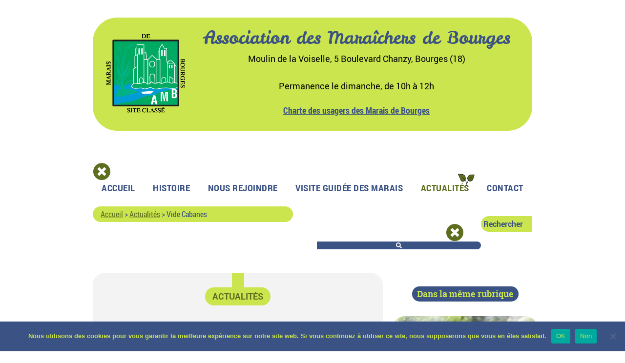

--- FILE ---
content_type: text/html; charset=UTF-8
request_url: https://amb-maraichers-bourges.fr/vide-cabanes/
body_size: 20202
content:

<!doctype html>
<html lang="fr-FR">

<head>

	<!-- Les META essentielles -->
	<meta charset="UTF-8">

	<!-- La page va être lu par la largeur de mon écran (petite ou grande selon un PC ou un smartphone) -->
	<meta name="viewport" content="width=device-width, initial-scale=1">

	<link rel="profile" href="https://gmpg.org/xfn/11">

	<style>
#wpadminbar #wp-admin-bar-wsm_free_top_button .ab-icon:before {
	content: "\f239";
	color: #FF9800;
	top: 3px;
}
</style><meta name='robots' content='index, follow, max-image-preview:large, max-snippet:-1, max-video-preview:-1' />
	<style>img:is([sizes="auto" i], [sizes^="auto," i]) { contain-intrinsic-size: 3000px 1500px }</style>
	
	<!-- This site is optimized with the Yoast SEO plugin v26.8 - https://yoast.com/product/yoast-seo-wordpress/ -->
	<title>Vide Cabanes - Association des Maraîchers de Bourges</title>
	<meta name="description" content="Les 5,6 et 7 mai 2023, des bennes seront placées place des frênes, quai aux échalottes et St Ursin pour évacuer les encombrants" />
	<link rel="canonical" href="https://amb-maraichers-bourges.fr/vide-cabanes/" />
	<meta property="og:locale" content="fr_FR" />
	<meta property="og:type" content="article" />
	<meta property="og:title" content="Vide Cabanes - Association des Maraîchers de Bourges" />
	<meta property="og:description" content="Les 5,6 et 7 mai 2023, des bennes seront placées place des frênes, quai aux échalottes et St Ursin pour évacuer les encombrants" />
	<meta property="og:url" content="https://amb-maraichers-bourges.fr/vide-cabanes/" />
	<meta property="og:site_name" content="Association des Maraîchers de Bourges" />
	<meta property="article:publisher" content="https://www.facebook.com/Amb-Les-Mara%c3%aechers-de-Bourges-100952592052415" />
	<meta property="article:published_time" content="2023-05-02T08:06:39+00:00" />
	<meta property="og:image" content="https://amb-maraichers-bourges.fr/wp-content/uploads/2023/05/Bennes.jpg" />
	<meta property="og:image:width" content="1000" />
	<meta property="og:image:height" content="750" />
	<meta property="og:image:type" content="image/jpeg" />
	<meta name="author" content="Yannick Not" />
	<meta name="twitter:card" content="summary_large_image" />
	<meta name="twitter:label1" content="Écrit par" />
	<meta name="twitter:data1" content="Yannick Not" />
	<script type="application/ld+json" class="yoast-schema-graph">{"@context":"https://schema.org","@graph":[{"@type":"Article","@id":"https://amb-maraichers-bourges.fr/vide-cabanes/#article","isPartOf":{"@id":"https://amb-maraichers-bourges.fr/vide-cabanes/"},"author":{"name":"Yannick Not","@id":"https://amb-maraichers-bourges.fr/#/schema/person/1350b76e4cb6857d1db8d66794e6a254"},"headline":"Vide Cabanes","datePublished":"2023-05-02T08:06:39+00:00","mainEntityOfPage":{"@id":"https://amb-maraichers-bourges.fr/vide-cabanes/"},"wordCount":2,"commentCount":0,"publisher":{"@id":"https://amb-maraichers-bourges.fr/#organization"},"image":{"@id":"https://amb-maraichers-bourges.fr/vide-cabanes/#primaryimage"},"thumbnailUrl":"https://amb-maraichers-bourges.fr/wp-content/uploads/2023/05/Bennes.jpg","articleSection":["Actualités"],"inLanguage":"fr-FR","potentialAction":[{"@type":"CommentAction","name":"Comment","target":["https://amb-maraichers-bourges.fr/vide-cabanes/#respond"]}]},{"@type":"WebPage","@id":"https://amb-maraichers-bourges.fr/vide-cabanes/","url":"https://amb-maraichers-bourges.fr/vide-cabanes/","name":"Vide Cabanes - Association des Maraîchers de Bourges","isPartOf":{"@id":"https://amb-maraichers-bourges.fr/#website"},"primaryImageOfPage":{"@id":"https://amb-maraichers-bourges.fr/vide-cabanes/#primaryimage"},"image":{"@id":"https://amb-maraichers-bourges.fr/vide-cabanes/#primaryimage"},"thumbnailUrl":"https://amb-maraichers-bourges.fr/wp-content/uploads/2023/05/Bennes.jpg","datePublished":"2023-05-02T08:06:39+00:00","description":"Les 5,6 et 7 mai 2023, des bennes seront placées place des frênes, quai aux échalottes et St Ursin pour évacuer les encombrants","breadcrumb":{"@id":"https://amb-maraichers-bourges.fr/vide-cabanes/#breadcrumb"},"inLanguage":"fr-FR","potentialAction":[{"@type":"ReadAction","target":["https://amb-maraichers-bourges.fr/vide-cabanes/"]}]},{"@type":"ImageObject","inLanguage":"fr-FR","@id":"https://amb-maraichers-bourges.fr/vide-cabanes/#primaryimage","url":"https://amb-maraichers-bourges.fr/wp-content/uploads/2023/05/Bennes.jpg","contentUrl":"https://amb-maraichers-bourges.fr/wp-content/uploads/2023/05/Bennes.jpg","width":1000,"height":750},{"@type":"BreadcrumbList","@id":"https://amb-maraichers-bourges.fr/vide-cabanes/#breadcrumb","itemListElement":[{"@type":"ListItem","position":1,"name":"Accueil","item":"https://amb-maraichers-bourges.fr/"},{"@type":"ListItem","position":2,"name":"Actualités","item":"https://amb-maraichers-bourges.fr/actualites/"},{"@type":"ListItem","position":3,"name":"Vide Cabanes"}]},{"@type":"WebSite","@id":"https://amb-maraichers-bourges.fr/#website","url":"https://amb-maraichers-bourges.fr/","name":"Association des Maraîchers de Bourges","description":"Moulin de la Voiselle, 5 Boulevard Chanzy, Bourges (18)","publisher":{"@id":"https://amb-maraichers-bourges.fr/#organization"},"potentialAction":[{"@type":"SearchAction","target":{"@type":"EntryPoint","urlTemplate":"https://amb-maraichers-bourges.fr/?s={search_term_string}"},"query-input":{"@type":"PropertyValueSpecification","valueRequired":true,"valueName":"search_term_string"}}],"inLanguage":"fr-FR"},{"@type":"Organization","@id":"https://amb-maraichers-bourges.fr/#organization","name":"Association des Maraîchers de Bourges","url":"https://amb-maraichers-bourges.fr/","logo":{"@type":"ImageObject","inLanguage":"fr-FR","@id":"https://amb-maraichers-bourges.fr/#/schema/logo/image/","url":"https://amb-maraichers-bourges.fr/wp-content/uploads/2021/07/cropped-Association_Marais_Bourges_Logo.jpg","contentUrl":"https://amb-maraichers-bourges.fr/wp-content/uploads/2021/07/cropped-Association_Marais_Bourges_Logo.jpg","width":512,"height":512,"caption":"Association des Maraîchers de Bourges"},"image":{"@id":"https://amb-maraichers-bourges.fr/#/schema/logo/image/"},"sameAs":["https://www.facebook.com/Amb-Les-Maraîchers-de-Bourges-100952592052415"]},{"@type":"Person","@id":"https://amb-maraichers-bourges.fr/#/schema/person/1350b76e4cb6857d1db8d66794e6a254","name":"Yannick Not","image":{"@type":"ImageObject","inLanguage":"fr-FR","@id":"https://amb-maraichers-bourges.fr/#/schema/person/image/","url":"https://secure.gravatar.com/avatar/0137ad35a2b862577cce7e473a544d9ab9e3544f9228531b039dabeae3d6bb73?s=96&d=mm&r=g","contentUrl":"https://secure.gravatar.com/avatar/0137ad35a2b862577cce7e473a544d9ab9e3544f9228531b039dabeae3d6bb73?s=96&d=mm&r=g","caption":"Yannick Not"}}]}</script>
	<!-- / Yoast SEO plugin. -->


<link rel='dns-prefetch' href='//www.google.com' />
<link rel="alternate" type="application/rss+xml" title="Association des Maraîchers de Bourges &raquo; Flux" href="https://amb-maraichers-bourges.fr/feed/" />
<link rel="alternate" type="application/rss+xml" title="Association des Maraîchers de Bourges &raquo; Flux des commentaires" href="https://amb-maraichers-bourges.fr/comments/feed/" />
<link rel="alternate" type="application/rss+xml" title="Association des Maraîchers de Bourges &raquo; Vide Cabanes Flux des commentaires" href="https://amb-maraichers-bourges.fr/vide-cabanes/feed/" />
<script>
window._wpemojiSettings = {"baseUrl":"https:\/\/s.w.org\/images\/core\/emoji\/16.0.1\/72x72\/","ext":".png","svgUrl":"https:\/\/s.w.org\/images\/core\/emoji\/16.0.1\/svg\/","svgExt":".svg","source":{"concatemoji":"https:\/\/amb-maraichers-bourges.fr\/wp-includes\/js\/wp-emoji-release.min.js?ver=6.8.3"}};
/*! This file is auto-generated */
!function(s,n){var o,i,e;function c(e){try{var t={supportTests:e,timestamp:(new Date).valueOf()};sessionStorage.setItem(o,JSON.stringify(t))}catch(e){}}function p(e,t,n){e.clearRect(0,0,e.canvas.width,e.canvas.height),e.fillText(t,0,0);var t=new Uint32Array(e.getImageData(0,0,e.canvas.width,e.canvas.height).data),a=(e.clearRect(0,0,e.canvas.width,e.canvas.height),e.fillText(n,0,0),new Uint32Array(e.getImageData(0,0,e.canvas.width,e.canvas.height).data));return t.every(function(e,t){return e===a[t]})}function u(e,t){e.clearRect(0,0,e.canvas.width,e.canvas.height),e.fillText(t,0,0);for(var n=e.getImageData(16,16,1,1),a=0;a<n.data.length;a++)if(0!==n.data[a])return!1;return!0}function f(e,t,n,a){switch(t){case"flag":return n(e,"\ud83c\udff3\ufe0f\u200d\u26a7\ufe0f","\ud83c\udff3\ufe0f\u200b\u26a7\ufe0f")?!1:!n(e,"\ud83c\udde8\ud83c\uddf6","\ud83c\udde8\u200b\ud83c\uddf6")&&!n(e,"\ud83c\udff4\udb40\udc67\udb40\udc62\udb40\udc65\udb40\udc6e\udb40\udc67\udb40\udc7f","\ud83c\udff4\u200b\udb40\udc67\u200b\udb40\udc62\u200b\udb40\udc65\u200b\udb40\udc6e\u200b\udb40\udc67\u200b\udb40\udc7f");case"emoji":return!a(e,"\ud83e\udedf")}return!1}function g(e,t,n,a){var r="undefined"!=typeof WorkerGlobalScope&&self instanceof WorkerGlobalScope?new OffscreenCanvas(300,150):s.createElement("canvas"),o=r.getContext("2d",{willReadFrequently:!0}),i=(o.textBaseline="top",o.font="600 32px Arial",{});return e.forEach(function(e){i[e]=t(o,e,n,a)}),i}function t(e){var t=s.createElement("script");t.src=e,t.defer=!0,s.head.appendChild(t)}"undefined"!=typeof Promise&&(o="wpEmojiSettingsSupports",i=["flag","emoji"],n.supports={everything:!0,everythingExceptFlag:!0},e=new Promise(function(e){s.addEventListener("DOMContentLoaded",e,{once:!0})}),new Promise(function(t){var n=function(){try{var e=JSON.parse(sessionStorage.getItem(o));if("object"==typeof e&&"number"==typeof e.timestamp&&(new Date).valueOf()<e.timestamp+604800&&"object"==typeof e.supportTests)return e.supportTests}catch(e){}return null}();if(!n){if("undefined"!=typeof Worker&&"undefined"!=typeof OffscreenCanvas&&"undefined"!=typeof URL&&URL.createObjectURL&&"undefined"!=typeof Blob)try{var e="postMessage("+g.toString()+"("+[JSON.stringify(i),f.toString(),p.toString(),u.toString()].join(",")+"));",a=new Blob([e],{type:"text/javascript"}),r=new Worker(URL.createObjectURL(a),{name:"wpTestEmojiSupports"});return void(r.onmessage=function(e){c(n=e.data),r.terminate(),t(n)})}catch(e){}c(n=g(i,f,p,u))}t(n)}).then(function(e){for(var t in e)n.supports[t]=e[t],n.supports.everything=n.supports.everything&&n.supports[t],"flag"!==t&&(n.supports.everythingExceptFlag=n.supports.everythingExceptFlag&&n.supports[t]);n.supports.everythingExceptFlag=n.supports.everythingExceptFlag&&!n.supports.flag,n.DOMReady=!1,n.readyCallback=function(){n.DOMReady=!0}}).then(function(){return e}).then(function(){var e;n.supports.everything||(n.readyCallback(),(e=n.source||{}).concatemoji?t(e.concatemoji):e.wpemoji&&e.twemoji&&(t(e.twemoji),t(e.wpemoji)))}))}((window,document),window._wpemojiSettings);
</script>

<style id='wp-emoji-styles-inline-css'>

	img.wp-smiley, img.emoji {
		display: inline !important;
		border: none !important;
		box-shadow: none !important;
		height: 1em !important;
		width: 1em !important;
		margin: 0 0.07em !important;
		vertical-align: -0.1em !important;
		background: none !important;
		padding: 0 !important;
	}
</style>
<link rel='stylesheet' id='wp-block-library-css' href='https://amb-maraichers-bourges.fr/wp-includes/css/dist/block-library/style.min.css?ver=6.8.3' media='all' />
<style id='classic-theme-styles-inline-css'>
/*! This file is auto-generated */
.wp-block-button__link{color:#fff;background-color:#32373c;border-radius:9999px;box-shadow:none;text-decoration:none;padding:calc(.667em + 2px) calc(1.333em + 2px);font-size:1.125em}.wp-block-file__button{background:#32373c;color:#fff;text-decoration:none}
</style>
<style id='global-styles-inline-css'>
:root{--wp--preset--aspect-ratio--square: 1;--wp--preset--aspect-ratio--4-3: 4/3;--wp--preset--aspect-ratio--3-4: 3/4;--wp--preset--aspect-ratio--3-2: 3/2;--wp--preset--aspect-ratio--2-3: 2/3;--wp--preset--aspect-ratio--16-9: 16/9;--wp--preset--aspect-ratio--9-16: 9/16;--wp--preset--color--black: #000000;--wp--preset--color--cyan-bluish-gray: #abb8c3;--wp--preset--color--white: #ffffff;--wp--preset--color--pale-pink: #f78da7;--wp--preset--color--vivid-red: #cf2e2e;--wp--preset--color--luminous-vivid-orange: #ff6900;--wp--preset--color--luminous-vivid-amber: #fcb900;--wp--preset--color--light-green-cyan: #7bdcb5;--wp--preset--color--vivid-green-cyan: #00d084;--wp--preset--color--pale-cyan-blue: #8ed1fc;--wp--preset--color--vivid-cyan-blue: #0693e3;--wp--preset--color--vivid-purple: #9b51e0;--wp--preset--gradient--vivid-cyan-blue-to-vivid-purple: linear-gradient(135deg,rgba(6,147,227,1) 0%,rgb(155,81,224) 100%);--wp--preset--gradient--light-green-cyan-to-vivid-green-cyan: linear-gradient(135deg,rgb(122,220,180) 0%,rgb(0,208,130) 100%);--wp--preset--gradient--luminous-vivid-amber-to-luminous-vivid-orange: linear-gradient(135deg,rgba(252,185,0,1) 0%,rgba(255,105,0,1) 100%);--wp--preset--gradient--luminous-vivid-orange-to-vivid-red: linear-gradient(135deg,rgba(255,105,0,1) 0%,rgb(207,46,46) 100%);--wp--preset--gradient--very-light-gray-to-cyan-bluish-gray: linear-gradient(135deg,rgb(238,238,238) 0%,rgb(169,184,195) 100%);--wp--preset--gradient--cool-to-warm-spectrum: linear-gradient(135deg,rgb(74,234,220) 0%,rgb(151,120,209) 20%,rgb(207,42,186) 40%,rgb(238,44,130) 60%,rgb(251,105,98) 80%,rgb(254,248,76) 100%);--wp--preset--gradient--blush-light-purple: linear-gradient(135deg,rgb(255,206,236) 0%,rgb(152,150,240) 100%);--wp--preset--gradient--blush-bordeaux: linear-gradient(135deg,rgb(254,205,165) 0%,rgb(254,45,45) 50%,rgb(107,0,62) 100%);--wp--preset--gradient--luminous-dusk: linear-gradient(135deg,rgb(255,203,112) 0%,rgb(199,81,192) 50%,rgb(65,88,208) 100%);--wp--preset--gradient--pale-ocean: linear-gradient(135deg,rgb(255,245,203) 0%,rgb(182,227,212) 50%,rgb(51,167,181) 100%);--wp--preset--gradient--electric-grass: linear-gradient(135deg,rgb(202,248,128) 0%,rgb(113,206,126) 100%);--wp--preset--gradient--midnight: linear-gradient(135deg,rgb(2,3,129) 0%,rgb(40,116,252) 100%);--wp--preset--font-size--small: 13px;--wp--preset--font-size--medium: 20px;--wp--preset--font-size--large: 36px;--wp--preset--font-size--x-large: 42px;--wp--preset--spacing--20: 0.44rem;--wp--preset--spacing--30: 0.67rem;--wp--preset--spacing--40: 1rem;--wp--preset--spacing--50: 1.5rem;--wp--preset--spacing--60: 2.25rem;--wp--preset--spacing--70: 3.38rem;--wp--preset--spacing--80: 5.06rem;--wp--preset--shadow--natural: 6px 6px 9px rgba(0, 0, 0, 0.2);--wp--preset--shadow--deep: 12px 12px 50px rgba(0, 0, 0, 0.4);--wp--preset--shadow--sharp: 6px 6px 0px rgba(0, 0, 0, 0.2);--wp--preset--shadow--outlined: 6px 6px 0px -3px rgba(255, 255, 255, 1), 6px 6px rgba(0, 0, 0, 1);--wp--preset--shadow--crisp: 6px 6px 0px rgba(0, 0, 0, 1);}:where(.is-layout-flex){gap: 0.5em;}:where(.is-layout-grid){gap: 0.5em;}body .is-layout-flex{display: flex;}.is-layout-flex{flex-wrap: wrap;align-items: center;}.is-layout-flex > :is(*, div){margin: 0;}body .is-layout-grid{display: grid;}.is-layout-grid > :is(*, div){margin: 0;}:where(.wp-block-columns.is-layout-flex){gap: 2em;}:where(.wp-block-columns.is-layout-grid){gap: 2em;}:where(.wp-block-post-template.is-layout-flex){gap: 1.25em;}:where(.wp-block-post-template.is-layout-grid){gap: 1.25em;}.has-black-color{color: var(--wp--preset--color--black) !important;}.has-cyan-bluish-gray-color{color: var(--wp--preset--color--cyan-bluish-gray) !important;}.has-white-color{color: var(--wp--preset--color--white) !important;}.has-pale-pink-color{color: var(--wp--preset--color--pale-pink) !important;}.has-vivid-red-color{color: var(--wp--preset--color--vivid-red) !important;}.has-luminous-vivid-orange-color{color: var(--wp--preset--color--luminous-vivid-orange) !important;}.has-luminous-vivid-amber-color{color: var(--wp--preset--color--luminous-vivid-amber) !important;}.has-light-green-cyan-color{color: var(--wp--preset--color--light-green-cyan) !important;}.has-vivid-green-cyan-color{color: var(--wp--preset--color--vivid-green-cyan) !important;}.has-pale-cyan-blue-color{color: var(--wp--preset--color--pale-cyan-blue) !important;}.has-vivid-cyan-blue-color{color: var(--wp--preset--color--vivid-cyan-blue) !important;}.has-vivid-purple-color{color: var(--wp--preset--color--vivid-purple) !important;}.has-black-background-color{background-color: var(--wp--preset--color--black) !important;}.has-cyan-bluish-gray-background-color{background-color: var(--wp--preset--color--cyan-bluish-gray) !important;}.has-white-background-color{background-color: var(--wp--preset--color--white) !important;}.has-pale-pink-background-color{background-color: var(--wp--preset--color--pale-pink) !important;}.has-vivid-red-background-color{background-color: var(--wp--preset--color--vivid-red) !important;}.has-luminous-vivid-orange-background-color{background-color: var(--wp--preset--color--luminous-vivid-orange) !important;}.has-luminous-vivid-amber-background-color{background-color: var(--wp--preset--color--luminous-vivid-amber) !important;}.has-light-green-cyan-background-color{background-color: var(--wp--preset--color--light-green-cyan) !important;}.has-vivid-green-cyan-background-color{background-color: var(--wp--preset--color--vivid-green-cyan) !important;}.has-pale-cyan-blue-background-color{background-color: var(--wp--preset--color--pale-cyan-blue) !important;}.has-vivid-cyan-blue-background-color{background-color: var(--wp--preset--color--vivid-cyan-blue) !important;}.has-vivid-purple-background-color{background-color: var(--wp--preset--color--vivid-purple) !important;}.has-black-border-color{border-color: var(--wp--preset--color--black) !important;}.has-cyan-bluish-gray-border-color{border-color: var(--wp--preset--color--cyan-bluish-gray) !important;}.has-white-border-color{border-color: var(--wp--preset--color--white) !important;}.has-pale-pink-border-color{border-color: var(--wp--preset--color--pale-pink) !important;}.has-vivid-red-border-color{border-color: var(--wp--preset--color--vivid-red) !important;}.has-luminous-vivid-orange-border-color{border-color: var(--wp--preset--color--luminous-vivid-orange) !important;}.has-luminous-vivid-amber-border-color{border-color: var(--wp--preset--color--luminous-vivid-amber) !important;}.has-light-green-cyan-border-color{border-color: var(--wp--preset--color--light-green-cyan) !important;}.has-vivid-green-cyan-border-color{border-color: var(--wp--preset--color--vivid-green-cyan) !important;}.has-pale-cyan-blue-border-color{border-color: var(--wp--preset--color--pale-cyan-blue) !important;}.has-vivid-cyan-blue-border-color{border-color: var(--wp--preset--color--vivid-cyan-blue) !important;}.has-vivid-purple-border-color{border-color: var(--wp--preset--color--vivid-purple) !important;}.has-vivid-cyan-blue-to-vivid-purple-gradient-background{background: var(--wp--preset--gradient--vivid-cyan-blue-to-vivid-purple) !important;}.has-light-green-cyan-to-vivid-green-cyan-gradient-background{background: var(--wp--preset--gradient--light-green-cyan-to-vivid-green-cyan) !important;}.has-luminous-vivid-amber-to-luminous-vivid-orange-gradient-background{background: var(--wp--preset--gradient--luminous-vivid-amber-to-luminous-vivid-orange) !important;}.has-luminous-vivid-orange-to-vivid-red-gradient-background{background: var(--wp--preset--gradient--luminous-vivid-orange-to-vivid-red) !important;}.has-very-light-gray-to-cyan-bluish-gray-gradient-background{background: var(--wp--preset--gradient--very-light-gray-to-cyan-bluish-gray) !important;}.has-cool-to-warm-spectrum-gradient-background{background: var(--wp--preset--gradient--cool-to-warm-spectrum) !important;}.has-blush-light-purple-gradient-background{background: var(--wp--preset--gradient--blush-light-purple) !important;}.has-blush-bordeaux-gradient-background{background: var(--wp--preset--gradient--blush-bordeaux) !important;}.has-luminous-dusk-gradient-background{background: var(--wp--preset--gradient--luminous-dusk) !important;}.has-pale-ocean-gradient-background{background: var(--wp--preset--gradient--pale-ocean) !important;}.has-electric-grass-gradient-background{background: var(--wp--preset--gradient--electric-grass) !important;}.has-midnight-gradient-background{background: var(--wp--preset--gradient--midnight) !important;}.has-small-font-size{font-size: var(--wp--preset--font-size--small) !important;}.has-medium-font-size{font-size: var(--wp--preset--font-size--medium) !important;}.has-large-font-size{font-size: var(--wp--preset--font-size--large) !important;}.has-x-large-font-size{font-size: var(--wp--preset--font-size--x-large) !important;}
:where(.wp-block-post-template.is-layout-flex){gap: 1.25em;}:where(.wp-block-post-template.is-layout-grid){gap: 1.25em;}
:where(.wp-block-columns.is-layout-flex){gap: 2em;}:where(.wp-block-columns.is-layout-grid){gap: 2em;}
:root :where(.wp-block-pullquote){font-size: 1.5em;line-height: 1.6;}
</style>
<link rel='stylesheet' id='cookie-notice-front-css' href='https://amb-maraichers-bourges.fr/wp-content/plugins/cookie-notice/css/front.min.css?ver=2.5.11' media='all' />
<link rel='stylesheet' id='cont_man-style-css-css' href='https://amb-maraichers-bourges.fr/wp-content/plugins/macrotypography-schemas/dist/blocks.style.build.css' media='all' />
<link rel='stylesheet' id='wsm-style-css' href='https://amb-maraichers-bourges.fr/wp-content/plugins/wp-stats-manager/css/style.css?ver=1.2' media='all' />
<link rel='stylesheet' id='eeb-css-frontend-css' href='https://amb-maraichers-bourges.fr/wp-content/plugins/email-encoder-bundle/assets/css/style.css?ver=54d4eedc552c499c4a8d6b89c23d3df1' media='all' />
<link rel='stylesheet' id='dashicons-css' href='https://amb-maraichers-bourges.fr/wp-includes/css/dashicons.min.css?ver=6.8.3' media='all' />
<link rel='stylesheet' id='marais-style-css' href='https://amb-maraichers-bourges.fr/wp-content/themes/marais/style.css?ver=1.0.0' media='all' />
<link rel='stylesheet' id='font-awesome-css' href='https://amb-maraichers-bourges.fr/wp-content/themes/marais/fonts/fontawesome/css/all.min.css?ver=1.0.0' media='all' />
<link rel='stylesheet' id='marais-general_style-css' href='https://amb-maraichers-bourges.fr/wp-content/themes/marais/css/general_styles.css?ver=1.0.0' media='all' />
<link rel='stylesheet' id='marais-default-css' href='https://amb-maraichers-bourges.fr/wp-content/themes/marais/css/default.css?ver=1.0.0' media='all' />
<link rel='stylesheet' id='marais-desktop-css' href='https://amb-maraichers-bourges.fr/wp-content/themes/marais/css/desktop.css?ver=1.0.0' media='all and (min-width: 800px)' />
<link rel='stylesheet' id='wpdiscuz-frontend-css-css' href='https://amb-maraichers-bourges.fr/wp-content/plugins/wpdiscuz/themes/default/style.css?ver=7.6.45' media='all' />
<style id='wpdiscuz-frontend-css-inline-css'>
 #wpdcom .wpd-blog-administrator .wpd-comment-label{color:#ffffff;background-color:#dd3333;border:none}#wpdcom .wpd-blog-administrator .wpd-comment-author, #wpdcom .wpd-blog-administrator .wpd-comment-author a{color:#dd3333}#wpdcom.wpd-layout-1 .wpd-comment .wpd-blog-administrator .wpd-avatar img{border-color:#dd3333}#wpdcom.wpd-layout-2 .wpd-comment.wpd-reply .wpd-comment-wrap.wpd-blog-administrator{border-left:3px solid #dd3333}#wpdcom.wpd-layout-2 .wpd-comment .wpd-blog-administrator .wpd-avatar img{border-bottom-color:#dd3333}#wpdcom.wpd-layout-3 .wpd-blog-administrator .wpd-comment-subheader{border-top:1px dashed #dd3333}#wpdcom.wpd-layout-3 .wpd-reply .wpd-blog-administrator .wpd-comment-right{border-left:1px solid #dd3333}#wpdcom .wpd-blog-editor .wpd-comment-label{color:#ffffff;background-color:#00B38F;border:none}#wpdcom .wpd-blog-editor .wpd-comment-author, #wpdcom .wpd-blog-editor .wpd-comment-author a{color:#00B38F}#wpdcom.wpd-layout-1 .wpd-comment .wpd-blog-editor .wpd-avatar img{border-color:#00B38F}#wpdcom.wpd-layout-2 .wpd-comment.wpd-reply .wpd-comment-wrap.wpd-blog-editor{border-left:3px solid #00B38F}#wpdcom.wpd-layout-2 .wpd-comment .wpd-blog-editor .wpd-avatar img{border-bottom-color:#00B38F}#wpdcom.wpd-layout-3 .wpd-blog-editor .wpd-comment-subheader{border-top:1px dashed #00B38F}#wpdcom.wpd-layout-3 .wpd-reply .wpd-blog-editor .wpd-comment-right{border-left:1px solid #00B38F}#wpdcom .wpd-blog-author .wpd-comment-label{color:#ffffff;background-color:#5ba8a0;border:none}#wpdcom .wpd-blog-author .wpd-comment-author, #wpdcom .wpd-blog-author .wpd-comment-author a{color:#5ba8a0}#wpdcom.wpd-layout-1 .wpd-comment .wpd-blog-author .wpd-avatar img{border-color:#5ba8a0}#wpdcom.wpd-layout-2 .wpd-comment .wpd-blog-author .wpd-avatar img{border-bottom-color:#5ba8a0}#wpdcom.wpd-layout-3 .wpd-blog-author .wpd-comment-subheader{border-top:1px dashed #5ba8a0}#wpdcom.wpd-layout-3 .wpd-reply .wpd-blog-author .wpd-comment-right{border-left:1px solid #5ba8a0}#wpdcom .wpd-blog-contributor .wpd-comment-label{color:#ffffff;background-color:#00B38F;border:none}#wpdcom .wpd-blog-contributor .wpd-comment-author, #wpdcom .wpd-blog-contributor .wpd-comment-author a{color:#00B38F}#wpdcom.wpd-layout-1 .wpd-comment .wpd-blog-contributor .wpd-avatar img{border-color:#00B38F}#wpdcom.wpd-layout-2 .wpd-comment .wpd-blog-contributor .wpd-avatar img{border-bottom-color:#00B38F}#wpdcom.wpd-layout-3 .wpd-blog-contributor .wpd-comment-subheader{border-top:1px dashed #00B38F}#wpdcom.wpd-layout-3 .wpd-reply .wpd-blog-contributor .wpd-comment-right{border-left:1px solid #00B38F}#wpdcom .wpd-blog-subscriber .wpd-comment-label{color:#ffffff;background-color:#00B38F;border:none}#wpdcom .wpd-blog-subscriber .wpd-comment-author, #wpdcom .wpd-blog-subscriber .wpd-comment-author a{color:#00B38F}#wpdcom.wpd-layout-2 .wpd-comment .wpd-blog-subscriber .wpd-avatar img{border-bottom-color:#00B38F}#wpdcom.wpd-layout-3 .wpd-blog-subscriber .wpd-comment-subheader{border-top:1px dashed #00B38F}#wpdcom .wpd-blog-wpseo_manager .wpd-comment-label{color:#ffffff;background-color:#00B38F;border:none}#wpdcom .wpd-blog-wpseo_manager .wpd-comment-author, #wpdcom .wpd-blog-wpseo_manager .wpd-comment-author a{color:#00B38F}#wpdcom.wpd-layout-1 .wpd-comment .wpd-blog-wpseo_manager .wpd-avatar img{border-color:#00B38F}#wpdcom.wpd-layout-2 .wpd-comment .wpd-blog-wpseo_manager .wpd-avatar img{border-bottom-color:#00B38F}#wpdcom.wpd-layout-3 .wpd-blog-wpseo_manager .wpd-comment-subheader{border-top:1px dashed #00B38F}#wpdcom.wpd-layout-3 .wpd-reply .wpd-blog-wpseo_manager .wpd-comment-right{border-left:1px solid #00B38F}#wpdcom .wpd-blog-wpseo_editor .wpd-comment-label{color:#ffffff;background-color:#00B38F;border:none}#wpdcom .wpd-blog-wpseo_editor .wpd-comment-author, #wpdcom .wpd-blog-wpseo_editor .wpd-comment-author a{color:#00B38F}#wpdcom.wpd-layout-1 .wpd-comment .wpd-blog-wpseo_editor .wpd-avatar img{border-color:#00B38F}#wpdcom.wpd-layout-2 .wpd-comment .wpd-blog-wpseo_editor .wpd-avatar img{border-bottom-color:#00B38F}#wpdcom.wpd-layout-3 .wpd-blog-wpseo_editor .wpd-comment-subheader{border-top:1px dashed #00B38F}#wpdcom.wpd-layout-3 .wpd-reply .wpd-blog-wpseo_editor .wpd-comment-right{border-left:1px solid #00B38F}#wpdcom .wpd-blog-post_author .wpd-comment-label{color:#ffffff;background-color:#5ba8a0;border:none}#wpdcom .wpd-blog-post_author .wpd-comment-author, #wpdcom .wpd-blog-post_author .wpd-comment-author a{color:#5ba8a0}#wpdcom .wpd-blog-post_author .wpd-avatar img{border-color:#5ba8a0}#wpdcom.wpd-layout-1 .wpd-comment .wpd-blog-post_author .wpd-avatar img{border-color:#5ba8a0}#wpdcom.wpd-layout-2 .wpd-comment.wpd-reply .wpd-comment-wrap.wpd-blog-post_author{border-left:3px solid #5ba8a0}#wpdcom.wpd-layout-2 .wpd-comment .wpd-blog-post_author .wpd-avatar img{border-bottom-color:#5ba8a0}#wpdcom.wpd-layout-3 .wpd-blog-post_author .wpd-comment-subheader{border-top:1px dashed #5ba8a0}#wpdcom.wpd-layout-3 .wpd-reply .wpd-blog-post_author .wpd-comment-right{border-left:1px solid #5ba8a0}#wpdcom .wpd-blog-guest .wpd-comment-label{color:#ffffff;background-color:#94b447;border:none}#wpdcom .wpd-blog-guest .wpd-comment-author, #wpdcom .wpd-blog-guest .wpd-comment-author a{color:#94b447}#wpdcom.wpd-layout-3 .wpd-blog-guest .wpd-comment-subheader{border-top:1px dashed #94b447}#comments, #respond, .comments-area, #wpdcom{}#wpdcom .ql-editor > *{color:#353535}#wpdcom .ql-editor::before{opacity:1;color:#353535}#wpdcom .ql-toolbar{border:1px solid #ffffff;border-top:none}#wpdcom .ql-container{background:#cbe54e;border:1px solid #ffffff;border-bottom:none}#wpdcom .wpd-form-row .wpdiscuz-item input[type="text"], #wpdcom .wpd-form-row .wpdiscuz-item input[type="email"], #wpdcom .wpd-form-row .wpdiscuz-item input[type="url"], #wpdcom .wpd-form-row .wpdiscuz-item input[type="color"], #wpdcom .wpd-form-row .wpdiscuz-item input[type="date"], #wpdcom .wpd-form-row .wpdiscuz-item input[type="datetime"], #wpdcom .wpd-form-row .wpdiscuz-item input[type="datetime-local"], #wpdcom .wpd-form-row .wpdiscuz-item input[type="month"], #wpdcom .wpd-form-row .wpdiscuz-item input[type="number"], #wpdcom .wpd-form-row .wpdiscuz-item input[type="time"], #wpdcom textarea, #wpdcom select{background:#cbe54e;border:1px solid #ffffff;color:#353535}#wpdcom .wpd-form-row .wpdiscuz-item textarea{border:1px solid #ffffff}#wpdcom input::placeholder, #wpdcom textarea::placeholder, #wpdcom input::-moz-placeholder, #wpdcom textarea::-webkit-input-placeholder{opacity:1;color:#353535}#wpdcom .wpd-comment-text{color:#353535}#wpdcom .wpd-thread-head .wpd-thread-info{border-bottom:2px solid #cbe54e}#wpdcom .wpd-thread-head .wpd-thread-info.wpd-reviews-tab svg{fill:#cbe54e}#wpdcom .wpd-thread-head .wpdiscuz-user-settings{border-bottom:2px solid #cbe54e}#wpdcom .wpd-thread-head .wpdiscuz-user-settings:hover{color:#cbe54e}#wpdcom .wpd-comment .wpd-follow-link:hover{color:#cbe54e}#wpdcom .wpd-comment-status .wpd-sticky{color:#cbe54e}#wpdcom .wpd-thread-filter .wpdf-active{color:#cbe54e;border-bottom-color:#cbe54e}#wpdcom .wpd-comment-info-bar{border:1px dashed #d6eb72;background:#fafdee}#wpdcom .wpd-comment-info-bar .wpd-current-view i{color:#cbe54e}#wpdcom .wpd-filter-view-all:hover{background:#cbe54e}#wpdcom .wpdiscuz-item .wpdiscuz-rating > label{color:#DDDDDD}#wpdcom .wpdiscuz-item .wpdiscuz-rating:not(:checked) > label:hover, .wpdiscuz-rating:not(:checked) > label:hover ~ label{}#wpdcom .wpdiscuz-item .wpdiscuz-rating > input ~ label:hover, #wpdcom .wpdiscuz-item .wpdiscuz-rating > input:not(:checked) ~ label:hover ~ label, #wpdcom .wpdiscuz-item .wpdiscuz-rating > input:not(:checked) ~ label:hover ~ label{color:#FFED85}#wpdcom .wpdiscuz-item .wpdiscuz-rating > input:checked ~ label:hover, #wpdcom .wpdiscuz-item .wpdiscuz-rating > input:checked ~ label:hover, #wpdcom .wpdiscuz-item .wpdiscuz-rating > label:hover ~ input:checked ~ label, #wpdcom .wpdiscuz-item .wpdiscuz-rating > input:checked + label:hover ~ label, #wpdcom .wpdiscuz-item .wpdiscuz-rating > input:checked ~ label:hover ~ label, .wpd-custom-field .wcf-active-star, #wpdcom .wpdiscuz-item .wpdiscuz-rating > input:checked ~ label{color:#FFD700}#wpd-post-rating .wpd-rating-wrap .wpd-rating-stars svg .wpd-star{fill:#DDDDDD}#wpd-post-rating .wpd-rating-wrap .wpd-rating-stars svg .wpd-active{fill:#FFD700}#wpd-post-rating .wpd-rating-wrap .wpd-rate-starts svg .wpd-star{fill:#DDDDDD}#wpd-post-rating .wpd-rating-wrap .wpd-rate-starts:hover svg .wpd-star{fill:#FFED85}#wpd-post-rating.wpd-not-rated .wpd-rating-wrap .wpd-rate-starts svg:hover ~ svg .wpd-star{fill:#DDDDDD}.wpdiscuz-post-rating-wrap .wpd-rating .wpd-rating-wrap .wpd-rating-stars svg .wpd-star{fill:#DDDDDD}.wpdiscuz-post-rating-wrap .wpd-rating .wpd-rating-wrap .wpd-rating-stars svg .wpd-active{fill:#FFD700}#wpdcom .wpd-comment .wpd-follow-active{color:#ff7a00}#wpdcom .page-numbers{color:#555;border:#555 1px solid}#wpdcom span.current{background:#555}#wpdcom.wpd-layout-1 .wpd-new-loaded-comment > .wpd-comment-wrap > .wpd-comment-right{background:#FFFAD6}#wpdcom.wpd-layout-2 .wpd-new-loaded-comment.wpd-comment > .wpd-comment-wrap > .wpd-comment-right{background:#FFFAD6}#wpdcom.wpd-layout-2 .wpd-new-loaded-comment.wpd-comment.wpd-reply > .wpd-comment-wrap > .wpd-comment-right{background:transparent}#wpdcom.wpd-layout-2 .wpd-new-loaded-comment.wpd-comment.wpd-reply > .wpd-comment-wrap{background:#FFFAD6}#wpdcom.wpd-layout-3 .wpd-new-loaded-comment.wpd-comment > .wpd-comment-wrap > .wpd-comment-right{background:#FFFAD6}#wpdcom .wpd-follow:hover i, #wpdcom .wpd-unfollow:hover i, #wpdcom .wpd-comment .wpd-follow-active:hover i{color:#cbe54e}#wpdcom .wpdiscuz-readmore{cursor:pointer;color:#cbe54e}.wpd-custom-field .wcf-pasiv-star, #wpcomm .wpdiscuz-item .wpdiscuz-rating > label{color:#DDDDDD}.wpd-wrapper .wpd-list-item.wpd-active{border-top:3px solid #cbe54e}#wpdcom.wpd-layout-2 .wpd-comment.wpd-reply.wpd-unapproved-comment .wpd-comment-wrap{border-left:3px solid #FFFAD6}#wpdcom.wpd-layout-3 .wpd-comment.wpd-reply.wpd-unapproved-comment .wpd-comment-right{border-left:1px solid #FFFAD6}#wpdcom .wpd-prim-button{background-color:#cbe54e;color:#3b5284}#wpdcom .wpd_label__check i.wpdicon-on{color:#cbe54e;border:1px solid #e5f2a7}#wpd-bubble-wrapper #wpd-bubble-all-comments-count{color:#dd3333}#wpd-bubble-wrapper > div{background-color:#dd3333}#wpd-bubble-wrapper > #wpd-bubble #wpd-bubble-add-message{background-color:#dd3333}#wpd-bubble-wrapper > #wpd-bubble #wpd-bubble-add-message::before{border-left-color:#dd3333;border-right-color:#dd3333}#wpd-bubble-wrapper.wpd-right-corner > #wpd-bubble #wpd-bubble-add-message::before{border-left-color:#dd3333;border-right-color:#dd3333}.wpd-inline-icon-wrapper path.wpd-inline-icon-first{fill:#dd3333}.wpd-inline-icon-count{background-color:#dd3333}.wpd-inline-icon-count::before{border-right-color:#dd3333}.wpd-inline-form-wrapper::before{border-bottom-color:#dd3333}.wpd-inline-form-question{background-color:#dd3333}.wpd-inline-form{background-color:#dd3333}.wpd-last-inline-comments-wrapper{border-color:#dd3333}.wpd-last-inline-comments-wrapper::before{border-bottom-color:#dd3333}.wpd-last-inline-comments-wrapper .wpd-view-all-inline-comments{background:#dd3333}.wpd-last-inline-comments-wrapper .wpd-view-all-inline-comments:hover,.wpd-last-inline-comments-wrapper .wpd-view-all-inline-comments:active,.wpd-last-inline-comments-wrapper .wpd-view-all-inline-comments:focus{background-color:#dd3333}#wpdcom .ql-snow .ql-tooltip[data-mode="link"]::before{content:"Enter link:"}#wpdcom .ql-snow .ql-tooltip.ql-editing a.ql-action::after{content:"Enregistrer"}.comments-area{width:auto;background-color:var(--gris);border-radius:25px}.wpd-prim-button{font-weight:bold;font-family:Tex Gyre Adventor}.wpd-rating-title{width:126px!important}
</style>
<link rel='stylesheet' id='wpdiscuz-font-awesome-css' href='https://amb-maraichers-bourges.fr/wp-content/plugins/wpdiscuz/assets/third-party/font-awesome-5.13.0/css/fontawesome-all.min.css?ver=7.6.45' media='all' />
<link rel='stylesheet' id='wpdiscuz-combo-css-css' href='https://amb-maraichers-bourges.fr/wp-content/plugins/wpdiscuz/assets/css/wpdiscuz-combo.min.css?ver=6.8.3' media='all' />
<script src="https://amb-maraichers-bourges.fr/wp-includes/js/jquery/jquery.min.js?ver=3.7.1" id="jquery-core-js"></script>
<script src="https://amb-maraichers-bourges.fr/wp-includes/js/jquery/jquery-migrate.min.js?ver=3.4.1" id="jquery-migrate-js"></script>
<link rel="https://api.w.org/" href="https://amb-maraichers-bourges.fr/wp-json/" /><link rel="alternate" title="JSON" type="application/json" href="https://amb-maraichers-bourges.fr/wp-json/wp/v2/posts/822" /><link rel="EditURI" type="application/rsd+xml" title="RSD" href="https://amb-maraichers-bourges.fr/xmlrpc.php?rsd" />
<meta name="generator" content="WordPress 6.8.3" />
<link rel='shortlink' href='https://amb-maraichers-bourges.fr/?p=822' />
<link rel="alternate" title="oEmbed (JSON)" type="application/json+oembed" href="https://amb-maraichers-bourges.fr/wp-json/oembed/1.0/embed?url=https%3A%2F%2Famb-maraichers-bourges.fr%2Fvide-cabanes%2F" />
<link rel="alternate" title="oEmbed (XML)" type="text/xml+oembed" href="https://amb-maraichers-bourges.fr/wp-json/oembed/1.0/embed?url=https%3A%2F%2Famb-maraichers-bourges.fr%2Fvide-cabanes%2F&#038;format=xml" />

        <!-- Wordpress Stats Manager -->
        <script type="text/javascript">
            var _wsm = _wsm || [];
            _wsm.push(['trackPageView']);
            _wsm.push(['enableLinkTracking']);
            _wsm.push(['enableHeartBeatTimer']);
            (function() {
                var u = "https://amb-maraichers-bourges.fr/wp-content/plugins/wp-stats-manager/";
                _wsm.push(['setUrlReferrer', ""]);
                _wsm.push(['setTrackerUrl', "https://amb-maraichers-bourges.fr/?wmcAction=wmcTrack"]);
                _wsm.push(['setSiteId', "1"]);
                _wsm.push(['setPageId', "822"]);
                _wsm.push(['setWpUserId', "0"]);
                var d = document,
                    g = d.createElement('script'),
                    s = d.getElementsByTagName('script')[0];
                g.type = 'text/javascript';
                g.async = true;
                g.defer = true;
                g.src = u + 'js/wsm_new.js';
                s.parentNode.insertBefore(g, s);
            })();
        </script>
        <!-- End Wordpress Stats Manager Code -->
<link rel="pingback" href="https://amb-maraichers-bourges.fr/xmlrpc.php"><link rel="icon" href="https://amb-maraichers-bourges.fr/wp-content/uploads/2021/07/cropped-Association_Marais_Bourges_Logo-32x32.jpg" sizes="32x32" />
<link rel="icon" href="https://amb-maraichers-bourges.fr/wp-content/uploads/2021/07/cropped-Association_Marais_Bourges_Logo-192x192.jpg" sizes="192x192" />
<link rel="apple-touch-icon" href="https://amb-maraichers-bourges.fr/wp-content/uploads/2021/07/cropped-Association_Marais_Bourges_Logo-180x180.jpg" />
<meta name="msapplication-TileImage" content="https://amb-maraichers-bourges.fr/wp-content/uploads/2021/07/cropped-Association_Marais_Bourges_Logo-270x270.jpg" />

</head>

<body class="wp-singular post-template-default single single-post postid-822 single-format-standard wp-custom-logo wp-theme-marais cookies-not-set">


<div id="page" class="site">

	<a class="skip-link screen-reader-text" href="#primary">Passer au contenu</a>

	<header id="masthead" class="site-header">

		<div id="header" class="site-branding">

			<!-- Nom de l'association -->

							<p class="header_titre"><a class="header_titre-lien" href="https://amb-maraichers-bourges.fr/" title="AMB" rel="home">Association des Maraîchers de Bourges</a></p>
				
			<!-- Logo de l'AMB -->
			<a href="https://amb-maraichers-bourges.fr/" class="custom-logo-link" rel="home"><img width="708" height="708" src="https://amb-maraichers-bourges.fr/wp-content/uploads/2021/06/cropped-Association_Marais_Bourges_Logo_noir.png" class="custom-logo" alt="Logo de l&#039;AMB" decoding="async" fetchpriority="high" srcset="https://amb-maraichers-bourges.fr/wp-content/uploads/2021/06/cropped-Association_Marais_Bourges_Logo_noir.png 708w, https://amb-maraichers-bourges.fr/wp-content/uploads/2021/06/cropped-Association_Marais_Bourges_Logo_noir-300x300.png 300w, https://amb-maraichers-bourges.fr/wp-content/uploads/2021/06/cropped-Association_Marais_Bourges_Logo_noir-150x150.png 150w, https://amb-maraichers-bourges.fr/wp-content/uploads/2021/06/cropped-Association_Marais_Bourges_Logo_noir-120x120.png 120w" sizes="(max-width: 708px) 100vw, 708px" /></a>
				<!-- Adresse de l'association -->
				<p id="header_adresse" class="site-description">Moulin de la Voiselle, 5 Boulevard Chanzy, Bourges (18)</p>

				<p id="header_horaire">Permanence le dimanche, de 10h à 12h</p>

			<a class="header_liens" href="https://amb-maraichers-bourges.fr/charte-des-usagers-des-marais-de-bourges/">Charte des usagers des Marais de Bourges</a>

			
			<!-- Boutons -->
			<div id="header_boutons">

				<!-- Bouton recherche -->
				<div id="header_recherche-degrade" class="header_taille-bouton" onclick="menuOuvertRecherche()">

					<img class="header_icone" src="https://amb-maraichers-bourges.fr/wp-content/themes/marais/images_libre/search-solid.svg" alt="Icône de recherche" title="Vous recherchez une information ?" />

				</div>

				<!-- Bouton menu -->
				<div id="header_menu-degrade" class="header_taille-bouton" onclick="menuOuvert()">

					<img class="header_icone" src="https://amb-maraichers-bourges.fr/wp-content/themes/marais/images_libre/bars-solid.svg" alt="Icone menu déroulant" title="Voir le menu" />

				</div>

			</div> <!-- Fin des boutons -->

		</div><!-- .site-branding -->

	</header><!-- #masthead -->

	<!-- -------------------------------------------------- NAVIGATION --------------------------------------------- -->
	<nav id="site-navigation" class="main-navigation">

		<i class="fas fa-times-circle navigation_croix" onclick="menuFerme()"></i>

			<ul id="primary-menu" class="menu"><li id="menu-item-66" class="menu-item menu-item-type-custom menu-item-object-custom menu-item-home menu-item-66"><a href="https://amb-maraichers-bourges.fr/">Accueil</a></li>
<li id="menu-item-85" class="menu-item menu-item-type-post_type menu-item-object-page menu-item-85"><a href="https://amb-maraichers-bourges.fr/histoire/" title="Histoire de l&rsquo;AMB et des marais">Histoire</a></li>
<li id="menu-item-84" class="menu-item menu-item-type-post_type menu-item-object-page menu-item-84"><a href="https://amb-maraichers-bourges.fr/nous-rejoindre/" title="Rejoindre l&rsquo;AMB">Nous rejoindre</a></li>
<li id="menu-item-83" class="menu-item menu-item-type-post_type menu-item-object-page menu-item-83"><a href="https://amb-maraichers-bourges.fr/visiter/">Visite guidée des marais</a></li>
<li id="menu-item-82" class="menu-item menu-item-type-post_type menu-item-object-page current_page_parent menu-item-82"><a href="https://amb-maraichers-bourges.fr/actualites/" title="Actualités de l&rsquo;AMB">Actualités</a></li>
<li id="menu-item-81" class="menu-item menu-item-type-post_type menu-item-object-page menu-item-81"><a href="https://amb-maraichers-bourges.fr/contact/" title="Contacter l&rsquo;AMB">Contact</a></li>
</ul>
	</nav><!-- #site-navigation -->

	<!-- -------------------------------------------------- FIL d'ARIANE et RECHERCHE --------------------------------------------- -->
	<div id="ariane-recherche">

		<div id="ariane-recherche_ariane">
			
			<p id="breadcrumbs"><span><span><a href="https://amb-maraichers-bourges.fr/">Accueil</a></span> &gt; <span><a href="https://amb-maraichers-bourges.fr/actualites/">Actualités</a></span> &gt; <span class="breadcrumb_last" aria-current="page">Vide Cabanes</span></span></p>
		</div>

		<form id="ariane-recherche_formulaire" role="search" method="get" class="search-form" action="https://amb-maraichers-bourges.fr/">



	<i class="fas fa-times-circle navigation_croix" onclick="menuFermeRecherche()"></i>



	<input id="ariane-recherche_recherche" type="search"  class="search-field" placeholder="Rechercher une information" value="" name="s" />



	<button type="submit" class="search-submit ariane-recherche_formulaire_icone"><i class="ti-search"></i></button>



</form>
	</div>

<div id="content">

	<main id="primary" class="site-main main-article">

		
<article id="post-822" class="post-822 post type-post status-publish format-standard has-post-thumbnail hentry category-actualites">

	<div id="article">

		<header class="entry-header">

			<div id="article_categorie">

				<div id="article_categorie-barre"></div>
				<div id="article_categorie-nom">

					<span class="cat-links"><a href="https://amb-maraichers-bourges.fr/rubrique/actualites/" rel="category tag">Actualités</a></span>
				</div>

			</div>

			<h1 class="entry-title">Vide Cabanes</h1>
			<div class="post-thumbnail">
				<img width="1000" height="750" src="https://amb-maraichers-bourges.fr/wp-content/uploads/2023/05/Bennes.jpg" class="attachment-post-thumbnail size-post-thumbnail wp-post-image" alt="" decoding="async" srcset="https://amb-maraichers-bourges.fr/wp-content/uploads/2023/05/Bennes.jpg 1000w, https://amb-maraichers-bourges.fr/wp-content/uploads/2023/05/Bennes-300x225.jpg 300w, https://amb-maraichers-bourges.fr/wp-content/uploads/2023/05/Bennes-768x576.jpg 768w" sizes="(max-width: 1000px) 100vw, 1000px" />			</div><!-- .post-thumbnail -->

						<div class="entry-meta">

					<span class="posted-on">Publié le <a href="https://amb-maraichers-bourges.fr/vide-cabanes/" rel="bookmark"><time class="entry-date published updated" datetime="2023-05-02T10:06:39+02:00">2 mai 2023</time></a></span><span class="byline"> par <span class="author vcard"><a class="url fn n" href="https://amb-maraichers-bourges.fr/author/yannick/">Yannick Not</a></span></span>
				</div><!-- .entry-meta -->

			
		</header><!-- .entry-header -->

		<div id="article_contenu" class="entry-content">

			
<figure class="wp-block-image size-large"><img decoding="async" width="724" height="1024" src="https://amb-maraichers-bourges.fr/wp-content/uploads/2023/05/Vide-cabanes-2023-724x1024.jpg" alt="" class="wp-image-823" srcset="https://amb-maraichers-bourges.fr/wp-content/uploads/2023/05/Vide-cabanes-2023-724x1024.jpg 724w, https://amb-maraichers-bourges.fr/wp-content/uploads/2023/05/Vide-cabanes-2023-212x300.jpg 212w, https://amb-maraichers-bourges.fr/wp-content/uploads/2023/05/Vide-cabanes-2023-768x1086.jpg 768w, https://amb-maraichers-bourges.fr/wp-content/uploads/2023/05/Vide-cabanes-2023.jpg 905w" sizes="(max-width: 724px) 100vw, 724px" /></figure>

		</div><!-- .entry-content -->

		<footer class="entry-footer">

			<div id="article_etiquettes">

				
			</div>

						
		</footer><!-- .entry-footer -->

	</div>
	
</article><!-- #post-822 -->

	<nav class="navigation navigation_article" aria-label="Publications">
		<h2 class="screen-reader-text">Navigation de l’article</h2>
		<div class="nav-links"><div class="nav-previous article-precedent"><a href="https://amb-maraichers-bourges.fr/taille-de-pommiers-et-poiriers/" rel="prev"><img id="article-precedent_image" src= " https://amb-maraichers-bourges.fr/wp-content/themes/marais/images_libre/fleche-gauche.png" alt="Flèche de gauche" title="Page précédente" /><span class="lien-article">Article précédent</span> <span class="lien-titre">Taille de Pommiers et Poiriers</span></a></div><div class="nav-next article-suivant"><a href="https://amb-maraichers-bourges.fr/bourses-aux-plants/" rel="next"><span class="lien-article">Article suivant</span> <span class="lien-titre">Bourses aux plants</span><img id="article-suivant_image" src= " https://amb-maraichers-bourges.fr/wp-content/themes/marais/images_libre/fleche-droite.png" alt="Flèche de droite" title="Page suivante" /></a></div></div>
	</nav>    <div class="wpdiscuz_top_clearing"></div>
    <div id='comments' class='comments-area'><div id='respond' style='width: 0;height: 0;clear: both;margin: 0;padding: 0;'></div><div id='wpd-post-rating' class='wpd-not-rated'>
            <div class='wpd-rating-wrap'>
            <div class='wpd-rating-left'></div>
            <div class='wpd-rating-data'>
                <div class='wpd-rating-value'>
                    <span class='wpdrv'>0</span>
                    <span class='wpdrc'>0</span>
                    <span class='wpdrt'>votes</span></div>
                <div class='wpd-rating-title'>Évaluation de l&#039;article</div>
                <div class='wpd-rating-stars'><svg xmlns='https://www.w3.org/2000/svg' viewBox='0 0 24 24'><path d='M0 0h24v24H0z' fill='none'/><path class='wpd-star' d='M12 17.27L18.18 21l-1.64-7.03L22 9.24l-7.19-.61L12 2 9.19 8.63 2 9.24l5.46 4.73L5.82 21z'/><path d='M0 0h24v24H0z' fill='none'/></svg><svg xmlns='https://www.w3.org/2000/svg' viewBox='0 0 24 24'><path d='M0 0h24v24H0z' fill='none'/><path class='wpd-star' d='M12 17.27L18.18 21l-1.64-7.03L22 9.24l-7.19-.61L12 2 9.19 8.63 2 9.24l5.46 4.73L5.82 21z'/><path d='M0 0h24v24H0z' fill='none'/></svg><svg xmlns='https://www.w3.org/2000/svg' viewBox='0 0 24 24'><path d='M0 0h24v24H0z' fill='none'/><path class='wpd-star' d='M12 17.27L18.18 21l-1.64-7.03L22 9.24l-7.19-.61L12 2 9.19 8.63 2 9.24l5.46 4.73L5.82 21z'/><path d='M0 0h24v24H0z' fill='none'/></svg><svg xmlns='https://www.w3.org/2000/svg' viewBox='0 0 24 24'><path d='M0 0h24v24H0z' fill='none'/><path class='wpd-star' d='M12 17.27L18.18 21l-1.64-7.03L22 9.24l-7.19-.61L12 2 9.19 8.63 2 9.24l5.46 4.73L5.82 21z'/><path d='M0 0h24v24H0z' fill='none'/></svg><svg xmlns='https://www.w3.org/2000/svg' viewBox='0 0 24 24'><path d='M0 0h24v24H0z' fill='none'/><path class='wpd-star' d='M12 17.27L18.18 21l-1.64-7.03L22 9.24l-7.19-.61L12 2 9.19 8.63 2 9.24l5.46 4.73L5.82 21z'/><path d='M0 0h24v24H0z' fill='none'/></svg></div><div class='wpd-rate-starts'><svg xmlns='https://www.w3.org/2000/svg' viewBox='0 0 24 24'><path d='M0 0h24v24H0z' fill='none'/><path class='wpd-star' d='M12 17.27L18.18 21l-1.64-7.03L22 9.24l-7.19-.61L12 2 9.19 8.63 2 9.24l5.46 4.73L5.82 21z'/><path d='M0 0h24v24H0z' fill='none'/></svg><svg xmlns='https://www.w3.org/2000/svg' viewBox='0 0 24 24'><path d='M0 0h24v24H0z' fill='none'/><path class='wpd-star' d='M12 17.27L18.18 21l-1.64-7.03L22 9.24l-7.19-.61L12 2 9.19 8.63 2 9.24l5.46 4.73L5.82 21z'/><path d='M0 0h24v24H0z' fill='none'/></svg><svg xmlns='https://www.w3.org/2000/svg' viewBox='0 0 24 24'><path d='M0 0h24v24H0z' fill='none'/><path class='wpd-star' d='M12 17.27L18.18 21l-1.64-7.03L22 9.24l-7.19-.61L12 2 9.19 8.63 2 9.24l5.46 4.73L5.82 21z'/><path d='M0 0h24v24H0z' fill='none'/></svg><svg xmlns='https://www.w3.org/2000/svg' viewBox='0 0 24 24'><path d='M0 0h24v24H0z' fill='none'/><path class='wpd-star' d='M12 17.27L18.18 21l-1.64-7.03L22 9.24l-7.19-.61L12 2 9.19 8.63 2 9.24l5.46 4.73L5.82 21z'/><path d='M0 0h24v24H0z' fill='none'/></svg><svg xmlns='https://www.w3.org/2000/svg' viewBox='0 0 24 24'><path d='M0 0h24v24H0z' fill='none'/><path class='wpd-star' d='M12 17.27L18.18 21l-1.64-7.03L22 9.24l-7.19-.61L12 2 9.19 8.63 2 9.24l5.46 4.73L5.82 21z'/><path d='M0 0h24v24H0z' fill='none'/></svg></div></div>
            <div class='wpd-rating-right'></div></div></div>    <div id="wpdcom" class="wpdiscuz_unauth wpd-default wpdiscuz_no_avatar wpd-layout-3 wpd-comments-open">
                    <div class="wc_social_plugin_wrapper">
                            </div>
            <div class="wpd-form-wrap">
                <div class="wpd-form-head">
                                            <div class="wpd-sbs-toggle">
                            <i class="far fa-envelope"></i> <span
                                class="wpd-sbs-title">S’abonner</span>
                            <i class="fas fa-caret-down"></i>
                        </div>
                                            <div class="wpd-auth">
                                                <div class="wpd-login">
                                                    </div>
                    </div>
                </div>
                                                    <div class="wpdiscuz-subscribe-bar wpdiscuz-hidden">
                                                    <form action="https://amb-maraichers-bourges.fr/wp-admin/admin-ajax.php?action=wpdAddSubscription"
                                  method="post" id="wpdiscuz-subscribe-form">
                                <div class="wpdiscuz-subscribe-form-intro">Notifier de </div>
                                <div class="wpdiscuz-subscribe-form-option"
                                     style="width:40%;">
                                    <select class="wpdiscuz_select" name="wpdiscuzSubscriptionType">
                                                                                    <option value="post">nouveaux commentaires de suivi</option>
                                                                                                                                <option
                                                value="all_comment" >nouvelles réponses à mes commentaires</option>
                                                                                </select>
                                </div>
                                                                    <div class="wpdiscuz-item wpdiscuz-subscribe-form-email">
                                        <input class="email" type="email" name="wpdiscuzSubscriptionEmail"
                                               required="required" value=""
                                               placeholder="E-mail"/>
                                    </div>
                                                                    <div class="wpdiscuz-subscribe-form-button">
                                    <input id="wpdiscuz_subscription_button" class="wpd-prim-button wpd_not_clicked"
                                           type="submit"
                                           value="›"
                                           name="wpdiscuz_subscription_button"/>
                                </div>
                                <input type="hidden" id="wpdiscuz_subscribe_form_nonce" name="wpdiscuz_subscribe_form_nonce" value="2bfc309032" /><input type="hidden" name="_wp_http_referer" value="/vide-cabanes/" />                            </form>
                                                </div>
                            <div
            class="wpd-form wpd-form-wrapper wpd-main-form-wrapper" id='wpd-main-form-wrapper-0_0'>
                                        <form  method="post" enctype="multipart/form-data" data-uploading="false" class="wpd_comm_form wpd_main_comm_form"                >
                                        <div class="wpd-field-comment">
                        <div class="wpdiscuz-item wc-field-textarea">
                            <div class="wpdiscuz-textarea-wrap ">
                                            <div id="wpd-editor-wraper-0_0" style="display: none;">
                <div id="wpd-editor-char-counter-0_0"
                     class="wpd-editor-char-counter"></div>
                <label style="display: none;" for="wc-textarea-0_0">Label</label>
                <textarea id="wc-textarea-0_0" name="wc_comment"
                          class="wc_comment wpd-field"></textarea>
                <div id="wpd-editor-0_0"></div>
                        <div id="wpd-editor-toolbar-0_0">
                            <button title="En gras"
                        class="ql-bold"  ></button>
                                <button title="Italique"
                        class="ql-italic"  ></button>
                                <button title="Souligné"
                        class="ql-underline"  ></button>
                                <button title="Barré"
                        class="ql-strike"  ></button>
                                <button title="Liste ordonnée"
                        class="ql-list" value='ordered' ></button>
                                <button title="Liste non ordonnée"
                        class="ql-list" value='bullet' ></button>
                                <button title="Bloc de citation"
                        class="ql-blockquote"  ></button>
                                <button title="Bloc de code"
                        class="ql-code-block"  ></button>
                                <button title="Lien"
                        class="ql-link"  ></button>
                                <button title="Code source"
                        class="ql-sourcecode"  data-wpde_button_name='sourcecode'>{}</button>
                                <button title="Spoiler"
                        class="ql-spoiler"  data-wpde_button_name='spoiler'>[+]</button>
                            <div class="wpd-editor-buttons-right">
                <span class='wmu-upload-wrap' wpd-tooltip='Attach an image to this comment' wpd-tooltip-position='left'><label class='wmu-add'><i class='far fa-image'></i><input style='display:none;' class='wmu-add-files' type='file' name='wmu_files'  accept='image/*'/></label></span>            </div>
        </div>
                    </div>
                                        </div>
                        </div>
                    </div>
                    <div class="wpd-form-foot" style='display:none;'>
                        <div class="wpdiscuz-textarea-foot">
                                                        <div class="wpdiscuz-button-actions"><div class='wmu-action-wrap'><div class='wmu-tabs wmu-images-tab wmu-hide'></div></div></div>
                        </div>
                                <div class="wpd-form-row">
                    <div class="wpd-form-col-left">
                        <div class="wpdiscuz-item wc_name-wrapper wpd-has-icon">
                                    <div class="wpd-field-icon"><i
                            class="fas fa-user"></i>
                    </div>
                                    <input id="wc_name-0_0" value=""                        class="wc_name wpd-field" type="text"
                       name="wc_name"
                       placeholder="Nom"
                       maxlength="50" pattern='.{3,50}'                       title="">
                <label for="wc_name-0_0"
                       class="wpdlb">Nom</label>
                            </div>
                        <div class="wpdiscuz-item wc_email-wrapper wpd-has-icon">
                                    <div class="wpd-field-icon"><i
                            class="fas fa-at"></i>
                    </div>
                                    <input id="wc_email-0_0" value="" required='required' aria-required='true'                       class="wc_email wpd-field" type="email"
                       name="wc_email"
                       placeholder="E-mail*"/>
                <label for="wc_email-0_0"
                       class="wpdlb">E-mail*</label>
                            </div>
                    <div class="wpdiscuz-item custom_field_60eda7ea8eef1-wrapper wpd-has-icon">
                            <div class="wpd-field-icon"><i style="opacity: 0.8;"
                                               class="fas fa-city"></i>
                </div>
                                    <input id="custom_field_60eda7ea8eef1-0_0"                    class="custom_field_60eda7ea8eef1 wpd-field wpd-field-text" type="text"
                   name="custom_field_60eda7ea8eef1" value=""
                   placeholder="Ville">
            <label for="custom_field_60eda7ea8eef1-0_0"
                   class="wpdlb">Ville</label>
                    </div>
                </div>
                <div class="wpd-form-col-right">
                        <div class="wpd-field-captcha wpdiscuz-item">
                <div class="wpdiscuz-recaptcha" id='wpdiscuz-recaptcha-0_0'></div>
                <input id='wpdiscuz-recaptcha-field-0_0' type='hidden' name='wc_captcha'
                       value="" required="required" aria-required='true' class="wpdiscuz_reset"/>
                <div class="clearfix"></div>
            </div>
                    <div class="wc-field-submit">
                                                <label class="wpd_label"
                           wpd-tooltip="Notifier des nouvelles réponses à tous mes commentaires">
                        <input id="wc_notification_new_comment-0_0"
                               class="wc_notification_new_comment-0_0 wpd_label__checkbox"
                               value="comment" type="checkbox"
                               name="wpdiscuz_notification_type" />
                        <span class="wpd_label__text">
                                <span class="wpd_label__check">
                                    <i class="fas fa-bell wpdicon wpdicon-on"></i>
                                    <i class="fas fa-bell-slash wpdicon wpdicon-off"></i>
                                </span>
                            </span>
                    </label>
                            <input id="wpd-field-submit-0_0"
                   class="wc_comm_submit wpd_not_clicked wpd-prim-button" type="submit"
                   name="submit" value="Publier le commentaire"
                   aria-label="Publier le commentaire"/>
        </div>
                </div>
                    <div class="clearfix"></div>
        </div>
                            </div>
                                        <input type="hidden" class="wpdiscuz_unique_id" value="0_0"
                           name="wpdiscuz_unique_id">
                                    </form>
                        </div>
                <div id="wpdiscuz_hidden_secondary_form" style="display: none;">
                    <div
            class="wpd-form wpd-form-wrapper wpd-secondary-form-wrapper" id='wpd-secondary-form-wrapper-wpdiscuzuniqueid' style='display: none;'>
                            <div class="wpd-secondary-forms-social-content"></div>
                <div class="clearfix"></div>
                                        <form  method="post" enctype="multipart/form-data" data-uploading="false" class="wpd_comm_form wpd-secondary-form-wrapper"                >
                                        <div class="wpd-field-comment">
                        <div class="wpdiscuz-item wc-field-textarea">
                            <div class="wpdiscuz-textarea-wrap ">
                                            <div id="wpd-editor-wraper-wpdiscuzuniqueid" style="display: none;">
                <div id="wpd-editor-char-counter-wpdiscuzuniqueid"
                     class="wpd-editor-char-counter"></div>
                <label style="display: none;" for="wc-textarea-wpdiscuzuniqueid">Label</label>
                <textarea id="wc-textarea-wpdiscuzuniqueid" name="wc_comment"
                          class="wc_comment wpd-field"></textarea>
                <div id="wpd-editor-wpdiscuzuniqueid"></div>
                        <div id="wpd-editor-toolbar-wpdiscuzuniqueid">
                            <button title="En gras"
                        class="ql-bold"  ></button>
                                <button title="Italique"
                        class="ql-italic"  ></button>
                                <button title="Souligné"
                        class="ql-underline"  ></button>
                                <button title="Barré"
                        class="ql-strike"  ></button>
                                <button title="Liste ordonnée"
                        class="ql-list" value='ordered' ></button>
                                <button title="Liste non ordonnée"
                        class="ql-list" value='bullet' ></button>
                                <button title="Bloc de citation"
                        class="ql-blockquote"  ></button>
                                <button title="Bloc de code"
                        class="ql-code-block"  ></button>
                                <button title="Lien"
                        class="ql-link"  ></button>
                                <button title="Code source"
                        class="ql-sourcecode"  data-wpde_button_name='sourcecode'>{}</button>
                                <button title="Spoiler"
                        class="ql-spoiler"  data-wpde_button_name='spoiler'>[+]</button>
                            <div class="wpd-editor-buttons-right">
                <span class='wmu-upload-wrap' wpd-tooltip='Attach an image to this comment' wpd-tooltip-position='left'><label class='wmu-add'><i class='far fa-image'></i><input style='display:none;' class='wmu-add-files' type='file' name='wmu_files'  accept='image/*'/></label></span>            </div>
        </div>
                    </div>
                                        </div>
                        </div>
                    </div>
                    <div class="wpd-form-foot" style='display:none;'>
                        <div class="wpdiscuz-textarea-foot">
                                                        <div class="wpdiscuz-button-actions"><div class='wmu-action-wrap'><div class='wmu-tabs wmu-images-tab wmu-hide'></div></div></div>
                        </div>
                                <div class="wpd-form-row">
                    <div class="wpd-form-col-left">
                        <div class="wpdiscuz-item wc_name-wrapper wpd-has-icon">
                                    <div class="wpd-field-icon"><i
                            class="fas fa-user"></i>
                    </div>
                                    <input id="wc_name-wpdiscuzuniqueid" value=""                        class="wc_name wpd-field" type="text"
                       name="wc_name"
                       placeholder="Nom"
                       maxlength="50" pattern='.{3,50}'                       title="">
                <label for="wc_name-wpdiscuzuniqueid"
                       class="wpdlb">Nom</label>
                            </div>
                        <div class="wpdiscuz-item wc_email-wrapper wpd-has-icon">
                                    <div class="wpd-field-icon"><i
                            class="fas fa-at"></i>
                    </div>
                                    <input id="wc_email-wpdiscuzuniqueid" value="" required='required' aria-required='true'                       class="wc_email wpd-field" type="email"
                       name="wc_email"
                       placeholder="E-mail*"/>
                <label for="wc_email-wpdiscuzuniqueid"
                       class="wpdlb">E-mail*</label>
                            </div>
                    <div class="wpdiscuz-item custom_field_60eda7ea8eef1-wrapper wpd-has-icon">
                            <div class="wpd-field-icon"><i style="opacity: 0.8;"
                                               class="fas fa-city"></i>
                </div>
                                    <input id="custom_field_60eda7ea8eef1-wpdiscuzuniqueid"                    class="custom_field_60eda7ea8eef1 wpd-field wpd-field-text" type="text"
                   name="custom_field_60eda7ea8eef1" value=""
                   placeholder="Ville">
            <label for="custom_field_60eda7ea8eef1-wpdiscuzuniqueid"
                   class="wpdlb">Ville</label>
                    </div>
                </div>
                <div class="wpd-form-col-right">
                        <div class="wpd-field-captcha wpdiscuz-item">
                <div class="wpdiscuz-recaptcha" id='wpdiscuz-recaptcha-wpdiscuzuniqueid'></div>
                <input id='wpdiscuz-recaptcha-field-wpdiscuzuniqueid' type='hidden' name='wc_captcha'
                       value="" required="required" aria-required='true' class="wpdiscuz_reset"/>
                <div class="clearfix"></div>
            </div>
                    <div class="wc-field-submit">
                                                <label class="wpd_label"
                           wpd-tooltip="Notifier des nouvelles réponses à tous mes commentaires">
                        <input id="wc_notification_new_comment-wpdiscuzuniqueid"
                               class="wc_notification_new_comment-wpdiscuzuniqueid wpd_label__checkbox"
                               value="comment" type="checkbox"
                               name="wpdiscuz_notification_type" />
                        <span class="wpd_label__text">
                                <span class="wpd_label__check">
                                    <i class="fas fa-bell wpdicon wpdicon-on"></i>
                                    <i class="fas fa-bell-slash wpdicon wpdicon-off"></i>
                                </span>
                            </span>
                    </label>
                            <input id="wpd-field-submit-wpdiscuzuniqueid"
                   class="wc_comm_submit wpd_not_clicked wpd-prim-button" type="submit"
                   name="submit" value="Publier le commentaire"
                   aria-label="Publier le commentaire"/>
        </div>
                </div>
                    <div class="clearfix"></div>
        </div>
                            </div>
                                        <input type="hidden" class="wpdiscuz_unique_id" value="wpdiscuzuniqueid"
                           name="wpdiscuz_unique_id">
                                    </form>
                        </div>
                </div>
                    </div>
                        <div id="wpd-threads" class="wpd-thread-wrapper">
                <div class="wpd-thread-head">
                    <div class="wpd-thread-info "
                         data-comments-count="0">
                        <span class='wpdtc' title='0'>0</span> Commentaires                    </div>
                                        <div class="wpd-space"></div>
                    <div class="wpd-thread-filter">
                                                    <div class="wpd-filter wpdf-reacted wpd_not_clicked wpdiscuz-hidden"
                                 wpd-tooltip="Commentaire avec le plus de réactions">
                                <i class="fas fa-bolt"></i></div>
                                                        <div class="wpd-filter wpdf-hottest wpd_not_clicked wpdiscuz-hidden"
                                 wpd-tooltip="Le plus populaire des commentaires">
                                <i class="fas fa-fire"></i></div>
                                                        <div class="wpd-filter wpdf-sorting wpdiscuz-hidden">
                                                                        <span class="wpdiscuz-sort-button wpdiscuz-date-sort-asc wpdiscuz-sort-button-active"
                                              data-sorting="oldest">le plus ancien</span>
                                                                        <i class="fas fa-sort-down"></i>
                                <div class="wpdiscuz-sort-buttons">
                                                                            <span class="wpdiscuz-sort-button wpdiscuz-date-sort-desc"
                                              data-sorting="newest">le plus récent</span>
                                                                                <span class="wpdiscuz-sort-button wpdiscuz-vote-sort-up"
                                              data-sorting="by_vote">le plus populaire</span>
                                                                        </div>
                            </div>
                                                </div>
                </div>
                <div class="wpd-comment-info-bar">
                    <div class="wpd-current-view"><i
                            class="fas fa-quote-left"></i> Inline Feedbacks                    </div>
                    <div class="wpd-filter-view-all">View all comments</div>
                </div>
                                <div class="wpd-thread-list">
                    <!-- // From wpDiscuz's Caches // -->                    <div class="wpdiscuz-comment-pagination">
                                            </div>
                </div>
            </div>
                </div>
        </div>
    <div id="wpdiscuz-loading-bar"
         class="wpdiscuz-loading-bar-unauth"></div>
    <div id="wpdiscuz-comment-message"
         class="wpdiscuz-comment-message-unauth"></div>
    
	</main><!-- #main -->

	
<aside id="secondary" class="widget-area aside">
	<section id="yarpp_widget-2" class="widget widget_yarpp_widget"><div class='yarpp yarpp-related yarpp-related-widget yarpp-template-yarpp-template-simple'>

<div id="article-titre">

	<h2>Dans la même rubrique</h2>

</div>


			<div class="article-aside">

			<img width="604" height="164" src="https://amb-maraichers-bourges.fr/wp-content/uploads/2022/05/Filet-anti-insectes.jpg" class="article-aside_image wp-post-image" alt="" decoding="async" loading="lazy" srcset="https://amb-maraichers-bourges.fr/wp-content/uploads/2022/05/Filet-anti-insectes.jpg 604w, https://amb-maraichers-bourges.fr/wp-content/uploads/2022/05/Filet-anti-insectes-300x81.jpg 300w" sizes="auto, (max-width: 604px) 100vw, 604px" />
			<h3>FILET ANTI INSECTES</h3>
			
			<p>Le filet Alt&rsquo;Droso Maraîchage : Le voile anti-insecte Alt&rsquo;Droso mairaîchage assure la protection des fruits et légumes de vos cultures maraîchères contre les mouches et insectes ravageurs vecteurs de maladies en tous genres (drosophile, altises, papillons…). Il possède une grande résistance et se montre efficace contre les nuisibles de taille supérieur à 0,8 mm x [&hellip;]</p>

			<a class="article-aside_bouton" href="https://amb-maraichers-bourges.fr/filet-anti-insectes/" rel="bookmark norewrite" title="FILET ANTI INSECTES" >Lire l'article</a><!-- (1)-->

		</div>

			<div class="article-aside">

			<img width="474" height="474" src="https://amb-maraichers-bourges.fr/wp-content/uploads/2022/07/OIP.jpg" class="article-aside_image wp-post-image" alt="" decoding="async" loading="lazy" srcset="https://amb-maraichers-bourges.fr/wp-content/uploads/2022/07/OIP.jpg 474w, https://amb-maraichers-bourges.fr/wp-content/uploads/2022/07/OIP-300x300.jpg 300w, https://amb-maraichers-bourges.fr/wp-content/uploads/2022/07/OIP-150x150.jpg 150w, https://amb-maraichers-bourges.fr/wp-content/uploads/2022/07/OIP-120x120.jpg 120w" sizes="auto, (max-width: 474px) 100vw, 474px" />
			<h3>BORNE CHEMIN DU CARAQUI</h3>
			
			<p>Pour les personnes qui n&rsquo;auraient pas encore reçu le courrier de la Mairie, voici la lettre  expliquant la marche à suivre pour recevoir le code permettant de lever la borne escamotable</p>

			<a class="article-aside_bouton" href="https://amb-maraichers-bourges.fr/borne-chemin-du-caraqui/" rel="bookmark norewrite" title="BORNE CHEMIN DU CARAQUI" >Lire l'article</a><!-- (1)-->

		</div>

			<div class="article-aside">

			<img width="1177" height="526" src="https://amb-maraichers-bourges.fr/wp-content/uploads/2022/07/CygnesM.jpg" class="article-aside_image wp-post-image" alt="" decoding="async" loading="lazy" srcset="https://amb-maraichers-bourges.fr/wp-content/uploads/2022/07/CygnesM.jpg 1177w, https://amb-maraichers-bourges.fr/wp-content/uploads/2022/07/CygnesM-300x134.jpg 300w, https://amb-maraichers-bourges.fr/wp-content/uploads/2022/07/CygnesM-1024x458.jpg 1024w, https://amb-maraichers-bourges.fr/wp-content/uploads/2022/07/CygnesM-768x343.jpg 768w" sizes="auto, (max-width: 1177px) 100vw, 1177px" />
			<h3>FERMETURES PERMANENCES</h3>
			
			<p>AUCUNE PERMANENCE NE SERA ASSUREE DU 1 AOUT AU 31 AOUT 2022 REPRISE DE LA PERMANENCE TOUS LES DIMANCHES A PARTIR DU 4 SEPTEMBRE 2022 DE 10H00 A 12H00.</p>

			<a class="article-aside_bouton" href="https://amb-maraichers-bourges.fr/fermetures-permanences/" rel="bookmark norewrite" title="FERMETURES PERMANENCES" >Lire l'article</a><!-- (1)-->

		</div>

			<div class="article-aside">

			<img width="1491" height="521" src="https://amb-maraichers-bourges.fr/wp-content/uploads/2022/11/Photo_groupe.jpg" class="article-aside_image wp-post-image" alt="" decoding="async" loading="lazy" srcset="https://amb-maraichers-bourges.fr/wp-content/uploads/2022/11/Photo_groupe.jpg 1491w, https://amb-maraichers-bourges.fr/wp-content/uploads/2022/11/Photo_groupe-300x105.jpg 300w, https://amb-maraichers-bourges.fr/wp-content/uploads/2022/11/Photo_groupe-1024x358.jpg 1024w, https://amb-maraichers-bourges.fr/wp-content/uploads/2022/11/Photo_groupe-768x268.jpg 768w" sizes="auto, (max-width: 1491px) 100vw, 1491px" />
			<h3>Achat d&rsquo;une nouvelle barque</h3>
			
			<p>Samedi 12 novembre 2022, l&rsquo;AMB a baptisée une nouvelle barque France en présence de M le Député François Cormier-Bouligeon Acquise auprès de M Ruellé Nous avons, également, profité de l&rsquo;occasion pour remettre à flot une ancienne barque que nous avons restaurée</p>

			<a class="article-aside_bouton" href="https://amb-maraichers-bourges.fr/achat-dune-nouvelle-barque/" rel="bookmark norewrite" title="Achat d&rsquo;une nouvelle barque" >Lire l'article</a><!-- (1)-->

		</div>
</div>
</section></aside><!-- #secondary -->
	
</div>


	<footer id="colophon" class="site-footer">
	
		<!-- Logo de l'association -->
		<a id="footer_logo" href="https://amb-maraichers-bourges.fr/" title="Logo de l'AMB"><img src="https://amb-maraichers-bourges.fr/wp-content/themes/marais/images_amb/Association_Marais_Bourges_Logo_blanc.png" alt="Logo de l'association des maraichers de Bourges" title="Logo de l'AMB" /></a>

		<nav id="footer_liste">

		<ul id="menu-menu-principal" class="menu"><li class="menu-item menu-item-type-custom menu-item-object-custom menu-item-home menu-item-66"><a href="https://amb-maraichers-bourges.fr/">Accueil</a></li>
<li class="menu-item menu-item-type-post_type menu-item-object-page menu-item-85"><a href="https://amb-maraichers-bourges.fr/histoire/" title="Histoire de l&rsquo;AMB et des marais">Histoire</a></li>
<li class="menu-item menu-item-type-post_type menu-item-object-page menu-item-84"><a href="https://amb-maraichers-bourges.fr/nous-rejoindre/" title="Rejoindre l&rsquo;AMB">Nous rejoindre</a></li>
<li class="menu-item menu-item-type-post_type menu-item-object-page menu-item-83"><a href="https://amb-maraichers-bourges.fr/visiter/">Visite guidée des marais</a></li>
<li class="menu-item menu-item-type-post_type menu-item-object-page current_page_parent menu-item-82"><a href="https://amb-maraichers-bourges.fr/actualites/" title="Actualités de l&rsquo;AMB">Actualités</a></li>
<li class="menu-item menu-item-type-post_type menu-item-object-page menu-item-81"><a href="https://amb-maraichers-bourges.fr/contact/" title="Contacter l&rsquo;AMB">Contact</a></li>
</ul>
		</nav>

		<div id="footer_icone">

			<a href="https://www.facebook.com/Amb-Les-Maraîchers-de-Bourges-100952592052415/" target="_blank" title="Aller vers notre page Facebook">
			
				<img src="https://amb-maraichers-bourges.fr/wp-content/themes/marais/images_libre/facebook-brands.svg" alt="Logo de Facebook" title="Aller vers notre page Facebook" />

			</a>

			<a href="javascript:;" data-enc-email="nzo18[at]yncbfgr.arg" title="Nous envoyer un email" data-wpel-link="ignore">
				
				<img src="https://amb-maraichers-bourges.fr/wp-content/themes/marais/images_libre/envelope-solid.svg" alt="Enveloppe" title="Nous envoyer un email" />

			</a>

			<a href="t&#101;&#108;&#58;&#43;33&#54;&#48;7&#51;7&#54;8&#51;&#54;" title="N&#111;us&#32;&#116;&#195;�&#108;ép&#104;one&#114;" data-wpel-link="ignore"><span id="eeb-128989-553022"></span><script type="text/javascript">(function() {var ml="g3l9vobCNEut.p0Fr%2-shcmidawnTefD_A",mi="A>RA>3A>3A>3A>3A>RA>3A>3A>3A>3A17HG0AB>D@FA1PABBE;;=DA1RAB?AB?JG6CGJ@JHFEN@DC65:@0ND<O@AB?K=CF5L;NL;AB?;ENGNDAB?GJ@JHDAB?HGJ0NDQ2H6@NAB?G56H2NCD52HI<D40ABBAB>J2;A1PABBMA71AR32A71AR3=E5LNABBAB>;H;2NA1PABB85:DAB>;A71AR32A71AR3=E5LN@ABBAB>AB?A19A>RA>RA>3A>3A>3",o="";for(var j=0,l=mi.length;j<l;j++) {o+=ml.charAt(mi.charCodeAt(j)-48);}document.getElementById("eeb-128989-553022").innerHTML = decodeURIComponent(o);}());</script><noscript>*protected email*</noscript></a>

			<a href="https://goo.gl/maps/TR9R2zFNW7z8rEoY8/" target="_blank" title="Nous situer">
			
				<img src="https://amb-maraichers-bourges.fr/wp-content/themes/marais/images_libre/map-marker-alt-solid.svg" alt="Marqueur de carte" title="Nous situer" />

			</a>

		</div>

		<div id="footer_mentions">

			<p><a href="https://amb-maraichers-bourges.fr/mentions-legales" title="Mentions légales">Mentions légales</a> - <a href="https://amb-maraichers-bourges.fr/foire-aux-questions" title="Foire aux question">Foire aux questions</a></p> 
			
			<p>Site réalisé par 

				<a href="https://fr.linkedin.com/in/nicolas-besnard-web/" target="_blank" title="Page linkedIn">

					Nicolas BESNARD
					
					<i class="fab fa-linkedin"></i>

				</a>

			</p>

		</div>

		<a id="hautPage" href="#header" title="Revenir en haut de page">

			<i class="far fa-arrow-alt-circle-up"></i>

			haut de page

		</a>

	</footer><!-- #colophon -->

</div><!-- #page -->

<script type="speculationrules">
{"prefetch":[{"source":"document","where":{"and":[{"href_matches":"\/*"},{"not":{"href_matches":["\/wp-*.php","\/wp-admin\/*","\/wp-content\/uploads\/*","\/wp-content\/*","\/wp-content\/plugins\/*","\/wp-content\/themes\/marais\/*","\/*\\?(.+)"]}},{"not":{"selector_matches":"a[rel~=\"nofollow\"]"}},{"not":{"selector_matches":".no-prefetch, .no-prefetch a"}}]},"eagerness":"conservative"}]}
</script>
<script type="text/javascript">
        jQuery(function(){
        var arrLiveStats=[];
        var WSM_PREFIX="wsm";
		
        jQuery(".if-js-closed").removeClass("if-js-closed").addClass("closed");
                var wsmFnSiteLiveStats=function(){
                           jQuery.ajax({
                               type: "POST",
                               url: wsm_ajaxObject.ajax_url,
                               data: { action: 'liveSiteStats', requests: JSON.stringify(arrLiveStats), r: Math.random() }
                           }).done(function( strResponse ) {
                                if(strResponse!="No"){
                                    arrResponse=JSON.parse(strResponse);
                                    jQuery.each(arrResponse, function(key,value){
                                    
                                        $element= document.getElementById(key);
                                        oldValue=parseInt($element.getAttribute("data-value").replace(/,/g, ""));
                                        diff=parseInt(value.replace(/,/g, ""))-oldValue;
                                        $class="";
                                        
                                        if(diff>=0){
                                            diff="+"+diff;
                                        }else{
                                            $class="wmcRedBack";
                                        }

                                        $element.setAttribute("data-value",value);
                                        $element.innerHTML=diff;
                                        jQuery("#"+key).addClass($class).show().siblings(".wsmH2Number").text(value);
                                        
                                        if(key=="SiteUserOnline")
                                        {
                                            var onlineUserCnt = arrResponse.wsmSiteUserOnline;
                                            if(jQuery("#wsmSiteUserOnline").length)
                                            {
                                                jQuery("#wsmSiteUserOnline").attr("data-value",onlineUserCnt);   jQuery("#wsmSiteUserOnline").next(".wsmH2Number").html("<a target=\"_blank\" href=\"?page=wsm_traffic&subPage=UsersOnline&subTab=summary\">"+onlineUserCnt+"</a>");
                                            }
                                        }
                                    });
                                    setTimeout(function() {
                                        jQuery.each(arrResponse, function(key,value){
                                            jQuery("#"+key).removeClass("wmcRedBack").hide();
                                        });
                                    }, 1500);
                                }
                           });
                       }
                       if(arrLiveStats.length>0){
                          setInterval(wsmFnSiteLiveStats, 10000);
                       }});
        </script><span id='wpdUserContentInfoAnchor' style='display:none;' rel='#wpdUserContentInfo' data-wpd-lity>wpDiscuz</span><div id='wpdUserContentInfo' style='overflow:auto;background:#FDFDF6;padding:20px;width:600px;max-width:100%;border-radius:6px;' class='lity-hide'></div><div id='wpd-editor-source-code-wrapper-bg'></div><div id='wpd-editor-source-code-wrapper'><textarea id='wpd-editor-source-code'></textarea><button id='wpd-insert-source-code'>Insert</button><input type='hidden' id='wpd-editor-uid' /></div><link rel='stylesheet' id='yarppRelatedCss-css' href='https://amb-maraichers-bourges.fr/wp-content/plugins/yet-another-related-posts-plugin/style/related.css?ver=5.30.11' media='all' />
<script id="cookie-notice-front-js-before">
var cnArgs = {"ajaxUrl":"https:\/\/amb-maraichers-bourges.fr\/wp-admin\/admin-ajax.php","nonce":"ed6b4b5e62","hideEffect":"slide","position":"bottom","onScroll":false,"onScrollOffset":100,"onClick":false,"cookieName":"cookie_notice_accepted","cookieTime":2592000,"cookieTimeRejected":2592000,"globalCookie":false,"redirection":false,"cache":true,"revokeCookies":false,"revokeCookiesOpt":"automatic"};
</script>
<script src="https://amb-maraichers-bourges.fr/wp-content/plugins/cookie-notice/js/front.min.js?ver=2.5.11" id="cookie-notice-front-js"></script>
<script src="https://amb-maraichers-bourges.fr/wp-content/plugins/email-encoder-bundle/assets/js/custom.js?ver=2c542c9989f589cd5318f5cef6a9ecd7" id="eeb-js-frontend-js"></script>
<script src="https://amb-maraichers-bourges.fr/wp-content/themes/marais/js/navigation.js?ver=1.0.0" id="marais-navigation-js"></script>
<script src="https://amb-maraichers-bourges.fr/wp-content/themes/marais/js/menu.js?ver=1.0.0" id="marais-menu-js"></script>
<script src="https://amb-maraichers-bourges.fr/wp-includes/js/comment-reply.min.js?ver=6.8.3" id="comment-reply-js" async data-wp-strategy="async"></script>
<script id="wpdiscuz-combo-js-js-extra">
var wpdiscuzAjaxObj = {"wc_hide_replies_text":"Masquer les r\u00e9ponses","wc_show_replies_text":"Voir les r\u00e9ponses","wc_msg_required_fields":"Veuillez remplir les champs obligatoires","wc_invalid_field":"Une partie du champ est invalide","wc_error_empty_text":"Merci de compl\u00e9ter ce champ pour commenter","wc_error_url_text":"URL invalide","wc_error_email_text":"Adresse email invalide","wc_invalid_captcha":"Code Captcha invalide","wc_login_to_vote":"Vous devez \u00eatre connect\u00e9 pour voter","wc_deny_voting_from_same_ip":"Vous n\u2019\u00eates pas autoris\u00e9 \u00e0 voter pour ce commentaire","wc_self_vote":"Vous ne pouvez pas voter pour vos propres commentaires","wc_vote_only_one_time":"Vous avez d\u00e9j\u00e0 vot\u00e9 pour ce commentaire","wc_voting_error":"Erreur sur vote","wc_banned_user":"You are banned","wc_rate_limit_exceeded":"Too many requests. Please slow down.","wc_comment_edit_not_possible":"D\u00e9sol\u00e9, il n\u2019est plus possible de modifier ce commentaire","wc_comment_not_updated":"D\u00e9sol\u00e9, le commentaire n\u2019a pas \u00e9t\u00e9 mis \u00e0 jour","wc_comment_not_edited":"Vous n\u2019avez fait aucune modification","wc_msg_input_min_length":"L\u2019entr\u00e9e est trop courte","wc_msg_input_max_length":"L\u2019entr\u00e9e est trop longue","wc_spoiler_title":"Spoiler Title","wc_cannot_rate_again":"You cannot rate again","wc_not_allowed_to_rate":"You're not allowed to rate here","wc_confirm_rate_edit":"Are you sure you want to edit your rate?","wc_follow_user":"Suivre cet utilisateur","wc_unfollow_user":"Ne plus suivre cet utilisateur","wc_follow_success":"Vous avez commenc\u00e9 \u00e0 suivre cet auteur de commentaires","wc_follow_canceled":"Vous avez cess\u00e9 de suivre cet auteur de commentaire.","wc_follow_email_confirm":"Veuillez v\u00e9rifier vos e-mail et confirmer la demande de l\u2019utilisateur.","wc_follow_email_confirm_fail":"D\u00e9sol\u00e9, nous n\u2019avons pas pu envoyer l\u2019e-mail de confirmation.","wc_follow_login_to_follow":"Veuillez vous connecter pour suivre les utilisateurs.","wc_follow_impossible":"Nous sommes d\u00e9sol\u00e9s, mais vous ne pouvez pas suivre cet utilisateur.","wc_follow_not_added":"Le suivi a \u00e9chou\u00e9. Veuillez r\u00e9essayer plus tard.","is_user_logged_in":"","commentListLoadType":"0","commentListUpdateType":"0","commentListUpdateTimer":"30","liveUpdateGuests":"0","wordpressThreadCommentsDepth":"5","wordpressIsPaginate":"","commentTextMaxLength":"0","replyTextMaxLength":"0","commentTextMinLength":"1","replyTextMinLength":"1","storeCommenterData":"100000","socialLoginAgreementCheckbox":"0","enableFbLogin":"0","fbUseOAuth2":"0","enableFbShare":"0","facebookAppID":"","facebookUseOAuth2":"0","enableGoogleLogin":"0","googleClientID":"","googleClientSecret":"","cookiehash":"cfcca1dd19c652bed997154b329da3a3","isLoadOnlyParentComments":"0","scrollToComment":"1","commentFormView":"collapsed","enableDropAnimation":"1","isNativeAjaxEnabled":"1","userInteractionCheck":"1","enableBubble":"0","bubbleLiveUpdate":"0","bubbleHintTimeout":"45","bubbleHintHideTimeout":"10","cookieHideBubbleHint":"wpdiscuz_hide_bubble_hint","bubbleHintShowOnce":"1","bubbleHintCookieExpires":"7","bubbleShowNewCommentMessage":"1","bubbleLocation":"right_corner","firstLoadWithAjax":"0","wc_copied_to_clipboard":"Copied to clipboard!","inlineFeedbackAttractionType":"blink","loadRichEditor":"1","wpDiscuzReCaptchaSK":"6LcpXLIbAAAAAEdSW5-ZFU9NJzcsDVM6LkZ4cXYZ","wpDiscuzReCaptchaTheme":"light","wpDiscuzReCaptchaVersion":"2.0","wc_captcha_show_for_guest":"1","wc_captcha_show_for_members":"0","wpDiscuzIsShowOnSubscribeForm":"0","wmuEnabled":"1","wmuInput":"wmu_files","wmuMaxFileCount":"1","wmuMaxFileSize":"10485760","wmuPostMaxSize":"8388608","wmuIsLightbox":"1","wmuMimeTypes":{"jpg":"image\/jpeg","jpeg":"image\/jpeg","gif":"image\/gif","png":"image\/png"},"wmuPhraseConfirmDelete":"Are you sure you want to delete this attachment?","wmuPhraseNotAllowedFile":"Not allowed file type","wmuPhraseMaxFileCount":"Maximum number of uploaded files is 1","wmuPhraseMaxFileSize":"Maximum upload file size is 10MB","wmuPhrasePostMaxSize":"Maximum post size is 8MB","wmuPhraseDoingUpload":"Uploading in progress! Please wait.","msgEmptyFile":"File is empty. Please upload something more substantial. This error could also be caused by uploads being disabled in your php.ini or by post_max_size being defined as smaller than upload_max_filesize in php.ini.","msgPostIdNotExists":"ID de publication inexistante","msgUploadingNotAllowed":"Sorry, uploading not allowed for this post","msgPermissionDenied":"Vous n\u2019avez pas les droits suffisants pour effectuer cette action","wmuKeyImages":"images","wmuSingleImageWidth":"auto","wmuSingleImageHeight":"200","previewTemplate":"<div class=\"wmu-preview [PREVIEW_TYPE_CLASS]\" title=\"[PREVIEW_TITLE]\" data-wmu-type=\"[PREVIEW_TYPE]\" data-wmu-attachment=\"[PREVIEW_ID]\">\r\n    <div class=\"wmu-preview-remove\">\r\n        <img class=\"wmu-preview-img\" src=\"[PREVIEW_ICON]\">\r\n        <div class=\"wmu-file-name\">[PREVIEW_FILENAME]<\/div>\r\n        <!--        <div class=\"wmu-delete\">\u00a0<\/div>-->\r\n    <\/div>\r\n<\/div>\r\n","isUserRated":"0","version":"7.6.45","wc_post_id":"822","isCookiesEnabled":"1","loadLastCommentId":"0","dataFilterCallbacks":[],"phraseFilters":[],"scrollSize":"32","url":"https:\/\/amb-maraichers-bourges.fr\/wp-admin\/admin-ajax.php","customAjaxUrl":"https:\/\/amb-maraichers-bourges.fr\/wp-content\/plugins\/wpdiscuz\/utils\/ajax\/wpdiscuz-ajax.php","bubbleUpdateUrl":"https:\/\/amb-maraichers-bourges.fr\/wp-json\/wpdiscuz\/v1\/update","restNonce":"d27e64f2c5","is_rate_editable":"0","menu_icon":"https:\/\/amb-maraichers-bourges.fr\/wp-content\/plugins\/wpdiscuz\/assets\/img\/plugin-icon\/wpdiscuz-svg.svg","menu_icon_hover":"https:\/\/amb-maraichers-bourges.fr\/wp-content\/plugins\/wpdiscuz\/assets\/img\/plugin-icon\/wpdiscuz-svg_hover.svg","validateNonceForGuest":"1","is_email_field_required":"1"};
var wpdiscuzUCObj = {"msgConfirmDeleteComment":"\u00cates-vous s\u00fbr de vouloir supprimer ce commentaire\u00a0?","msgConfirmCancelSubscription":"\u00cates-vous s\u00fbr de vouloir annuler cet abonnement\u00a0?","msgConfirmCancelFollow":"Confirmez-vous vouloir annuler ce suivi\u00a0?","additionalTab":"0"};
</script>
<script id="wpdiscuz-combo-js-js-before">
var wpdiscuzEditorOptions = {
        modules: {
        toolbar: "",
        counter: {
        uniqueID: "",
        commentmaxcount : 0,
        replymaxcount : 0,
        commentmincount : 1,
        replymincount : 1,
        },
                },
        wc_be_the_first_text: "Soyez le premier \u00e0 commenter\u00a0!",
        wc_comment_join_text: "Rejoindre la discussion",
        theme: 'snow',
        debug: 'error'
        };
</script>
<script src="https://amb-maraichers-bourges.fr/wp-content/plugins/wpdiscuz/assets/js/wpdiscuz-combo.min.js?ver=7.6.45" id="wpdiscuz-combo-js-js"></script>
<script src="https://www.google.com/recaptcha/api.js?onload=onloadCallback&amp;render=explicit&amp;hl=fr&amp;ver=1.0.0" id="wpdiscuz-google-recaptcha-js"></script>

		<!-- Cookie Notice plugin v2.5.11 by Hu-manity.co https://hu-manity.co/ -->
		<div id="cookie-notice" role="dialog" class="cookie-notice-hidden cookie-revoke-hidden cn-position-bottom" aria-label="Cookie Notice" style="background-color: rgba(59,82,132,1);"><div class="cookie-notice-container" style="color: #cbe54e"><span id="cn-notice-text" class="cn-text-container">Nous utilisons des cookies pour vous garantir la meilleure expérience sur notre site web. Si vous continuez à utiliser ce site, nous supposerons que vous en êtes satisfait.</span><span id="cn-notice-buttons" class="cn-buttons-container"><button id="cn-accept-cookie" data-cookie-set="accept" class="cn-set-cookie cn-button" aria-label="OK" style="background-color: #00a99d">OK</button><button id="cn-refuse-cookie" data-cookie-set="refuse" class="cn-set-cookie cn-button" aria-label="Non" style="background-color: #00a99d">Non</button></span><button type="button" id="cn-close-notice" data-cookie-set="accept" class="cn-close-icon" aria-label="Non"></button></div>
			
		</div>
		<!-- / Cookie Notice plugin -->
</body>
</html>


<!-- Page cached by LiteSpeed Cache 7.7 on 2026-01-21 10:18:08 -->

--- FILE ---
content_type: text/html; charset=utf-8
request_url: https://www.google.com/recaptcha/api2/anchor?ar=1&k=6LcpXLIbAAAAAEdSW5-ZFU9NJzcsDVM6LkZ4cXYZ&co=aHR0cHM6Ly9hbWItbWFyYWljaGVycy1ib3VyZ2VzLmZyOjQ0Mw..&hl=fr&v=PoyoqOPhxBO7pBk68S4YbpHZ&theme=light&size=normal&anchor-ms=20000&execute-ms=30000&cb=llnmpvqud0h
body_size: 49582
content:
<!DOCTYPE HTML><html dir="ltr" lang="fr"><head><meta http-equiv="Content-Type" content="text/html; charset=UTF-8">
<meta http-equiv="X-UA-Compatible" content="IE=edge">
<title>reCAPTCHA</title>
<style type="text/css">
/* cyrillic-ext */
@font-face {
  font-family: 'Roboto';
  font-style: normal;
  font-weight: 400;
  font-stretch: 100%;
  src: url(//fonts.gstatic.com/s/roboto/v48/KFO7CnqEu92Fr1ME7kSn66aGLdTylUAMa3GUBHMdazTgWw.woff2) format('woff2');
  unicode-range: U+0460-052F, U+1C80-1C8A, U+20B4, U+2DE0-2DFF, U+A640-A69F, U+FE2E-FE2F;
}
/* cyrillic */
@font-face {
  font-family: 'Roboto';
  font-style: normal;
  font-weight: 400;
  font-stretch: 100%;
  src: url(//fonts.gstatic.com/s/roboto/v48/KFO7CnqEu92Fr1ME7kSn66aGLdTylUAMa3iUBHMdazTgWw.woff2) format('woff2');
  unicode-range: U+0301, U+0400-045F, U+0490-0491, U+04B0-04B1, U+2116;
}
/* greek-ext */
@font-face {
  font-family: 'Roboto';
  font-style: normal;
  font-weight: 400;
  font-stretch: 100%;
  src: url(//fonts.gstatic.com/s/roboto/v48/KFO7CnqEu92Fr1ME7kSn66aGLdTylUAMa3CUBHMdazTgWw.woff2) format('woff2');
  unicode-range: U+1F00-1FFF;
}
/* greek */
@font-face {
  font-family: 'Roboto';
  font-style: normal;
  font-weight: 400;
  font-stretch: 100%;
  src: url(//fonts.gstatic.com/s/roboto/v48/KFO7CnqEu92Fr1ME7kSn66aGLdTylUAMa3-UBHMdazTgWw.woff2) format('woff2');
  unicode-range: U+0370-0377, U+037A-037F, U+0384-038A, U+038C, U+038E-03A1, U+03A3-03FF;
}
/* math */
@font-face {
  font-family: 'Roboto';
  font-style: normal;
  font-weight: 400;
  font-stretch: 100%;
  src: url(//fonts.gstatic.com/s/roboto/v48/KFO7CnqEu92Fr1ME7kSn66aGLdTylUAMawCUBHMdazTgWw.woff2) format('woff2');
  unicode-range: U+0302-0303, U+0305, U+0307-0308, U+0310, U+0312, U+0315, U+031A, U+0326-0327, U+032C, U+032F-0330, U+0332-0333, U+0338, U+033A, U+0346, U+034D, U+0391-03A1, U+03A3-03A9, U+03B1-03C9, U+03D1, U+03D5-03D6, U+03F0-03F1, U+03F4-03F5, U+2016-2017, U+2034-2038, U+203C, U+2040, U+2043, U+2047, U+2050, U+2057, U+205F, U+2070-2071, U+2074-208E, U+2090-209C, U+20D0-20DC, U+20E1, U+20E5-20EF, U+2100-2112, U+2114-2115, U+2117-2121, U+2123-214F, U+2190, U+2192, U+2194-21AE, U+21B0-21E5, U+21F1-21F2, U+21F4-2211, U+2213-2214, U+2216-22FF, U+2308-230B, U+2310, U+2319, U+231C-2321, U+2336-237A, U+237C, U+2395, U+239B-23B7, U+23D0, U+23DC-23E1, U+2474-2475, U+25AF, U+25B3, U+25B7, U+25BD, U+25C1, U+25CA, U+25CC, U+25FB, U+266D-266F, U+27C0-27FF, U+2900-2AFF, U+2B0E-2B11, U+2B30-2B4C, U+2BFE, U+3030, U+FF5B, U+FF5D, U+1D400-1D7FF, U+1EE00-1EEFF;
}
/* symbols */
@font-face {
  font-family: 'Roboto';
  font-style: normal;
  font-weight: 400;
  font-stretch: 100%;
  src: url(//fonts.gstatic.com/s/roboto/v48/KFO7CnqEu92Fr1ME7kSn66aGLdTylUAMaxKUBHMdazTgWw.woff2) format('woff2');
  unicode-range: U+0001-000C, U+000E-001F, U+007F-009F, U+20DD-20E0, U+20E2-20E4, U+2150-218F, U+2190, U+2192, U+2194-2199, U+21AF, U+21E6-21F0, U+21F3, U+2218-2219, U+2299, U+22C4-22C6, U+2300-243F, U+2440-244A, U+2460-24FF, U+25A0-27BF, U+2800-28FF, U+2921-2922, U+2981, U+29BF, U+29EB, U+2B00-2BFF, U+4DC0-4DFF, U+FFF9-FFFB, U+10140-1018E, U+10190-1019C, U+101A0, U+101D0-101FD, U+102E0-102FB, U+10E60-10E7E, U+1D2C0-1D2D3, U+1D2E0-1D37F, U+1F000-1F0FF, U+1F100-1F1AD, U+1F1E6-1F1FF, U+1F30D-1F30F, U+1F315, U+1F31C, U+1F31E, U+1F320-1F32C, U+1F336, U+1F378, U+1F37D, U+1F382, U+1F393-1F39F, U+1F3A7-1F3A8, U+1F3AC-1F3AF, U+1F3C2, U+1F3C4-1F3C6, U+1F3CA-1F3CE, U+1F3D4-1F3E0, U+1F3ED, U+1F3F1-1F3F3, U+1F3F5-1F3F7, U+1F408, U+1F415, U+1F41F, U+1F426, U+1F43F, U+1F441-1F442, U+1F444, U+1F446-1F449, U+1F44C-1F44E, U+1F453, U+1F46A, U+1F47D, U+1F4A3, U+1F4B0, U+1F4B3, U+1F4B9, U+1F4BB, U+1F4BF, U+1F4C8-1F4CB, U+1F4D6, U+1F4DA, U+1F4DF, U+1F4E3-1F4E6, U+1F4EA-1F4ED, U+1F4F7, U+1F4F9-1F4FB, U+1F4FD-1F4FE, U+1F503, U+1F507-1F50B, U+1F50D, U+1F512-1F513, U+1F53E-1F54A, U+1F54F-1F5FA, U+1F610, U+1F650-1F67F, U+1F687, U+1F68D, U+1F691, U+1F694, U+1F698, U+1F6AD, U+1F6B2, U+1F6B9-1F6BA, U+1F6BC, U+1F6C6-1F6CF, U+1F6D3-1F6D7, U+1F6E0-1F6EA, U+1F6F0-1F6F3, U+1F6F7-1F6FC, U+1F700-1F7FF, U+1F800-1F80B, U+1F810-1F847, U+1F850-1F859, U+1F860-1F887, U+1F890-1F8AD, U+1F8B0-1F8BB, U+1F8C0-1F8C1, U+1F900-1F90B, U+1F93B, U+1F946, U+1F984, U+1F996, U+1F9E9, U+1FA00-1FA6F, U+1FA70-1FA7C, U+1FA80-1FA89, U+1FA8F-1FAC6, U+1FACE-1FADC, U+1FADF-1FAE9, U+1FAF0-1FAF8, U+1FB00-1FBFF;
}
/* vietnamese */
@font-face {
  font-family: 'Roboto';
  font-style: normal;
  font-weight: 400;
  font-stretch: 100%;
  src: url(//fonts.gstatic.com/s/roboto/v48/KFO7CnqEu92Fr1ME7kSn66aGLdTylUAMa3OUBHMdazTgWw.woff2) format('woff2');
  unicode-range: U+0102-0103, U+0110-0111, U+0128-0129, U+0168-0169, U+01A0-01A1, U+01AF-01B0, U+0300-0301, U+0303-0304, U+0308-0309, U+0323, U+0329, U+1EA0-1EF9, U+20AB;
}
/* latin-ext */
@font-face {
  font-family: 'Roboto';
  font-style: normal;
  font-weight: 400;
  font-stretch: 100%;
  src: url(//fonts.gstatic.com/s/roboto/v48/KFO7CnqEu92Fr1ME7kSn66aGLdTylUAMa3KUBHMdazTgWw.woff2) format('woff2');
  unicode-range: U+0100-02BA, U+02BD-02C5, U+02C7-02CC, U+02CE-02D7, U+02DD-02FF, U+0304, U+0308, U+0329, U+1D00-1DBF, U+1E00-1E9F, U+1EF2-1EFF, U+2020, U+20A0-20AB, U+20AD-20C0, U+2113, U+2C60-2C7F, U+A720-A7FF;
}
/* latin */
@font-face {
  font-family: 'Roboto';
  font-style: normal;
  font-weight: 400;
  font-stretch: 100%;
  src: url(//fonts.gstatic.com/s/roboto/v48/KFO7CnqEu92Fr1ME7kSn66aGLdTylUAMa3yUBHMdazQ.woff2) format('woff2');
  unicode-range: U+0000-00FF, U+0131, U+0152-0153, U+02BB-02BC, U+02C6, U+02DA, U+02DC, U+0304, U+0308, U+0329, U+2000-206F, U+20AC, U+2122, U+2191, U+2193, U+2212, U+2215, U+FEFF, U+FFFD;
}
/* cyrillic-ext */
@font-face {
  font-family: 'Roboto';
  font-style: normal;
  font-weight: 500;
  font-stretch: 100%;
  src: url(//fonts.gstatic.com/s/roboto/v48/KFO7CnqEu92Fr1ME7kSn66aGLdTylUAMa3GUBHMdazTgWw.woff2) format('woff2');
  unicode-range: U+0460-052F, U+1C80-1C8A, U+20B4, U+2DE0-2DFF, U+A640-A69F, U+FE2E-FE2F;
}
/* cyrillic */
@font-face {
  font-family: 'Roboto';
  font-style: normal;
  font-weight: 500;
  font-stretch: 100%;
  src: url(//fonts.gstatic.com/s/roboto/v48/KFO7CnqEu92Fr1ME7kSn66aGLdTylUAMa3iUBHMdazTgWw.woff2) format('woff2');
  unicode-range: U+0301, U+0400-045F, U+0490-0491, U+04B0-04B1, U+2116;
}
/* greek-ext */
@font-face {
  font-family: 'Roboto';
  font-style: normal;
  font-weight: 500;
  font-stretch: 100%;
  src: url(//fonts.gstatic.com/s/roboto/v48/KFO7CnqEu92Fr1ME7kSn66aGLdTylUAMa3CUBHMdazTgWw.woff2) format('woff2');
  unicode-range: U+1F00-1FFF;
}
/* greek */
@font-face {
  font-family: 'Roboto';
  font-style: normal;
  font-weight: 500;
  font-stretch: 100%;
  src: url(//fonts.gstatic.com/s/roboto/v48/KFO7CnqEu92Fr1ME7kSn66aGLdTylUAMa3-UBHMdazTgWw.woff2) format('woff2');
  unicode-range: U+0370-0377, U+037A-037F, U+0384-038A, U+038C, U+038E-03A1, U+03A3-03FF;
}
/* math */
@font-face {
  font-family: 'Roboto';
  font-style: normal;
  font-weight: 500;
  font-stretch: 100%;
  src: url(//fonts.gstatic.com/s/roboto/v48/KFO7CnqEu92Fr1ME7kSn66aGLdTylUAMawCUBHMdazTgWw.woff2) format('woff2');
  unicode-range: U+0302-0303, U+0305, U+0307-0308, U+0310, U+0312, U+0315, U+031A, U+0326-0327, U+032C, U+032F-0330, U+0332-0333, U+0338, U+033A, U+0346, U+034D, U+0391-03A1, U+03A3-03A9, U+03B1-03C9, U+03D1, U+03D5-03D6, U+03F0-03F1, U+03F4-03F5, U+2016-2017, U+2034-2038, U+203C, U+2040, U+2043, U+2047, U+2050, U+2057, U+205F, U+2070-2071, U+2074-208E, U+2090-209C, U+20D0-20DC, U+20E1, U+20E5-20EF, U+2100-2112, U+2114-2115, U+2117-2121, U+2123-214F, U+2190, U+2192, U+2194-21AE, U+21B0-21E5, U+21F1-21F2, U+21F4-2211, U+2213-2214, U+2216-22FF, U+2308-230B, U+2310, U+2319, U+231C-2321, U+2336-237A, U+237C, U+2395, U+239B-23B7, U+23D0, U+23DC-23E1, U+2474-2475, U+25AF, U+25B3, U+25B7, U+25BD, U+25C1, U+25CA, U+25CC, U+25FB, U+266D-266F, U+27C0-27FF, U+2900-2AFF, U+2B0E-2B11, U+2B30-2B4C, U+2BFE, U+3030, U+FF5B, U+FF5D, U+1D400-1D7FF, U+1EE00-1EEFF;
}
/* symbols */
@font-face {
  font-family: 'Roboto';
  font-style: normal;
  font-weight: 500;
  font-stretch: 100%;
  src: url(//fonts.gstatic.com/s/roboto/v48/KFO7CnqEu92Fr1ME7kSn66aGLdTylUAMaxKUBHMdazTgWw.woff2) format('woff2');
  unicode-range: U+0001-000C, U+000E-001F, U+007F-009F, U+20DD-20E0, U+20E2-20E4, U+2150-218F, U+2190, U+2192, U+2194-2199, U+21AF, U+21E6-21F0, U+21F3, U+2218-2219, U+2299, U+22C4-22C6, U+2300-243F, U+2440-244A, U+2460-24FF, U+25A0-27BF, U+2800-28FF, U+2921-2922, U+2981, U+29BF, U+29EB, U+2B00-2BFF, U+4DC0-4DFF, U+FFF9-FFFB, U+10140-1018E, U+10190-1019C, U+101A0, U+101D0-101FD, U+102E0-102FB, U+10E60-10E7E, U+1D2C0-1D2D3, U+1D2E0-1D37F, U+1F000-1F0FF, U+1F100-1F1AD, U+1F1E6-1F1FF, U+1F30D-1F30F, U+1F315, U+1F31C, U+1F31E, U+1F320-1F32C, U+1F336, U+1F378, U+1F37D, U+1F382, U+1F393-1F39F, U+1F3A7-1F3A8, U+1F3AC-1F3AF, U+1F3C2, U+1F3C4-1F3C6, U+1F3CA-1F3CE, U+1F3D4-1F3E0, U+1F3ED, U+1F3F1-1F3F3, U+1F3F5-1F3F7, U+1F408, U+1F415, U+1F41F, U+1F426, U+1F43F, U+1F441-1F442, U+1F444, U+1F446-1F449, U+1F44C-1F44E, U+1F453, U+1F46A, U+1F47D, U+1F4A3, U+1F4B0, U+1F4B3, U+1F4B9, U+1F4BB, U+1F4BF, U+1F4C8-1F4CB, U+1F4D6, U+1F4DA, U+1F4DF, U+1F4E3-1F4E6, U+1F4EA-1F4ED, U+1F4F7, U+1F4F9-1F4FB, U+1F4FD-1F4FE, U+1F503, U+1F507-1F50B, U+1F50D, U+1F512-1F513, U+1F53E-1F54A, U+1F54F-1F5FA, U+1F610, U+1F650-1F67F, U+1F687, U+1F68D, U+1F691, U+1F694, U+1F698, U+1F6AD, U+1F6B2, U+1F6B9-1F6BA, U+1F6BC, U+1F6C6-1F6CF, U+1F6D3-1F6D7, U+1F6E0-1F6EA, U+1F6F0-1F6F3, U+1F6F7-1F6FC, U+1F700-1F7FF, U+1F800-1F80B, U+1F810-1F847, U+1F850-1F859, U+1F860-1F887, U+1F890-1F8AD, U+1F8B0-1F8BB, U+1F8C0-1F8C1, U+1F900-1F90B, U+1F93B, U+1F946, U+1F984, U+1F996, U+1F9E9, U+1FA00-1FA6F, U+1FA70-1FA7C, U+1FA80-1FA89, U+1FA8F-1FAC6, U+1FACE-1FADC, U+1FADF-1FAE9, U+1FAF0-1FAF8, U+1FB00-1FBFF;
}
/* vietnamese */
@font-face {
  font-family: 'Roboto';
  font-style: normal;
  font-weight: 500;
  font-stretch: 100%;
  src: url(//fonts.gstatic.com/s/roboto/v48/KFO7CnqEu92Fr1ME7kSn66aGLdTylUAMa3OUBHMdazTgWw.woff2) format('woff2');
  unicode-range: U+0102-0103, U+0110-0111, U+0128-0129, U+0168-0169, U+01A0-01A1, U+01AF-01B0, U+0300-0301, U+0303-0304, U+0308-0309, U+0323, U+0329, U+1EA0-1EF9, U+20AB;
}
/* latin-ext */
@font-face {
  font-family: 'Roboto';
  font-style: normal;
  font-weight: 500;
  font-stretch: 100%;
  src: url(//fonts.gstatic.com/s/roboto/v48/KFO7CnqEu92Fr1ME7kSn66aGLdTylUAMa3KUBHMdazTgWw.woff2) format('woff2');
  unicode-range: U+0100-02BA, U+02BD-02C5, U+02C7-02CC, U+02CE-02D7, U+02DD-02FF, U+0304, U+0308, U+0329, U+1D00-1DBF, U+1E00-1E9F, U+1EF2-1EFF, U+2020, U+20A0-20AB, U+20AD-20C0, U+2113, U+2C60-2C7F, U+A720-A7FF;
}
/* latin */
@font-face {
  font-family: 'Roboto';
  font-style: normal;
  font-weight: 500;
  font-stretch: 100%;
  src: url(//fonts.gstatic.com/s/roboto/v48/KFO7CnqEu92Fr1ME7kSn66aGLdTylUAMa3yUBHMdazQ.woff2) format('woff2');
  unicode-range: U+0000-00FF, U+0131, U+0152-0153, U+02BB-02BC, U+02C6, U+02DA, U+02DC, U+0304, U+0308, U+0329, U+2000-206F, U+20AC, U+2122, U+2191, U+2193, U+2212, U+2215, U+FEFF, U+FFFD;
}
/* cyrillic-ext */
@font-face {
  font-family: 'Roboto';
  font-style: normal;
  font-weight: 900;
  font-stretch: 100%;
  src: url(//fonts.gstatic.com/s/roboto/v48/KFO7CnqEu92Fr1ME7kSn66aGLdTylUAMa3GUBHMdazTgWw.woff2) format('woff2');
  unicode-range: U+0460-052F, U+1C80-1C8A, U+20B4, U+2DE0-2DFF, U+A640-A69F, U+FE2E-FE2F;
}
/* cyrillic */
@font-face {
  font-family: 'Roboto';
  font-style: normal;
  font-weight: 900;
  font-stretch: 100%;
  src: url(//fonts.gstatic.com/s/roboto/v48/KFO7CnqEu92Fr1ME7kSn66aGLdTylUAMa3iUBHMdazTgWw.woff2) format('woff2');
  unicode-range: U+0301, U+0400-045F, U+0490-0491, U+04B0-04B1, U+2116;
}
/* greek-ext */
@font-face {
  font-family: 'Roboto';
  font-style: normal;
  font-weight: 900;
  font-stretch: 100%;
  src: url(//fonts.gstatic.com/s/roboto/v48/KFO7CnqEu92Fr1ME7kSn66aGLdTylUAMa3CUBHMdazTgWw.woff2) format('woff2');
  unicode-range: U+1F00-1FFF;
}
/* greek */
@font-face {
  font-family: 'Roboto';
  font-style: normal;
  font-weight: 900;
  font-stretch: 100%;
  src: url(//fonts.gstatic.com/s/roboto/v48/KFO7CnqEu92Fr1ME7kSn66aGLdTylUAMa3-UBHMdazTgWw.woff2) format('woff2');
  unicode-range: U+0370-0377, U+037A-037F, U+0384-038A, U+038C, U+038E-03A1, U+03A3-03FF;
}
/* math */
@font-face {
  font-family: 'Roboto';
  font-style: normal;
  font-weight: 900;
  font-stretch: 100%;
  src: url(//fonts.gstatic.com/s/roboto/v48/KFO7CnqEu92Fr1ME7kSn66aGLdTylUAMawCUBHMdazTgWw.woff2) format('woff2');
  unicode-range: U+0302-0303, U+0305, U+0307-0308, U+0310, U+0312, U+0315, U+031A, U+0326-0327, U+032C, U+032F-0330, U+0332-0333, U+0338, U+033A, U+0346, U+034D, U+0391-03A1, U+03A3-03A9, U+03B1-03C9, U+03D1, U+03D5-03D6, U+03F0-03F1, U+03F4-03F5, U+2016-2017, U+2034-2038, U+203C, U+2040, U+2043, U+2047, U+2050, U+2057, U+205F, U+2070-2071, U+2074-208E, U+2090-209C, U+20D0-20DC, U+20E1, U+20E5-20EF, U+2100-2112, U+2114-2115, U+2117-2121, U+2123-214F, U+2190, U+2192, U+2194-21AE, U+21B0-21E5, U+21F1-21F2, U+21F4-2211, U+2213-2214, U+2216-22FF, U+2308-230B, U+2310, U+2319, U+231C-2321, U+2336-237A, U+237C, U+2395, U+239B-23B7, U+23D0, U+23DC-23E1, U+2474-2475, U+25AF, U+25B3, U+25B7, U+25BD, U+25C1, U+25CA, U+25CC, U+25FB, U+266D-266F, U+27C0-27FF, U+2900-2AFF, U+2B0E-2B11, U+2B30-2B4C, U+2BFE, U+3030, U+FF5B, U+FF5D, U+1D400-1D7FF, U+1EE00-1EEFF;
}
/* symbols */
@font-face {
  font-family: 'Roboto';
  font-style: normal;
  font-weight: 900;
  font-stretch: 100%;
  src: url(//fonts.gstatic.com/s/roboto/v48/KFO7CnqEu92Fr1ME7kSn66aGLdTylUAMaxKUBHMdazTgWw.woff2) format('woff2');
  unicode-range: U+0001-000C, U+000E-001F, U+007F-009F, U+20DD-20E0, U+20E2-20E4, U+2150-218F, U+2190, U+2192, U+2194-2199, U+21AF, U+21E6-21F0, U+21F3, U+2218-2219, U+2299, U+22C4-22C6, U+2300-243F, U+2440-244A, U+2460-24FF, U+25A0-27BF, U+2800-28FF, U+2921-2922, U+2981, U+29BF, U+29EB, U+2B00-2BFF, U+4DC0-4DFF, U+FFF9-FFFB, U+10140-1018E, U+10190-1019C, U+101A0, U+101D0-101FD, U+102E0-102FB, U+10E60-10E7E, U+1D2C0-1D2D3, U+1D2E0-1D37F, U+1F000-1F0FF, U+1F100-1F1AD, U+1F1E6-1F1FF, U+1F30D-1F30F, U+1F315, U+1F31C, U+1F31E, U+1F320-1F32C, U+1F336, U+1F378, U+1F37D, U+1F382, U+1F393-1F39F, U+1F3A7-1F3A8, U+1F3AC-1F3AF, U+1F3C2, U+1F3C4-1F3C6, U+1F3CA-1F3CE, U+1F3D4-1F3E0, U+1F3ED, U+1F3F1-1F3F3, U+1F3F5-1F3F7, U+1F408, U+1F415, U+1F41F, U+1F426, U+1F43F, U+1F441-1F442, U+1F444, U+1F446-1F449, U+1F44C-1F44E, U+1F453, U+1F46A, U+1F47D, U+1F4A3, U+1F4B0, U+1F4B3, U+1F4B9, U+1F4BB, U+1F4BF, U+1F4C8-1F4CB, U+1F4D6, U+1F4DA, U+1F4DF, U+1F4E3-1F4E6, U+1F4EA-1F4ED, U+1F4F7, U+1F4F9-1F4FB, U+1F4FD-1F4FE, U+1F503, U+1F507-1F50B, U+1F50D, U+1F512-1F513, U+1F53E-1F54A, U+1F54F-1F5FA, U+1F610, U+1F650-1F67F, U+1F687, U+1F68D, U+1F691, U+1F694, U+1F698, U+1F6AD, U+1F6B2, U+1F6B9-1F6BA, U+1F6BC, U+1F6C6-1F6CF, U+1F6D3-1F6D7, U+1F6E0-1F6EA, U+1F6F0-1F6F3, U+1F6F7-1F6FC, U+1F700-1F7FF, U+1F800-1F80B, U+1F810-1F847, U+1F850-1F859, U+1F860-1F887, U+1F890-1F8AD, U+1F8B0-1F8BB, U+1F8C0-1F8C1, U+1F900-1F90B, U+1F93B, U+1F946, U+1F984, U+1F996, U+1F9E9, U+1FA00-1FA6F, U+1FA70-1FA7C, U+1FA80-1FA89, U+1FA8F-1FAC6, U+1FACE-1FADC, U+1FADF-1FAE9, U+1FAF0-1FAF8, U+1FB00-1FBFF;
}
/* vietnamese */
@font-face {
  font-family: 'Roboto';
  font-style: normal;
  font-weight: 900;
  font-stretch: 100%;
  src: url(//fonts.gstatic.com/s/roboto/v48/KFO7CnqEu92Fr1ME7kSn66aGLdTylUAMa3OUBHMdazTgWw.woff2) format('woff2');
  unicode-range: U+0102-0103, U+0110-0111, U+0128-0129, U+0168-0169, U+01A0-01A1, U+01AF-01B0, U+0300-0301, U+0303-0304, U+0308-0309, U+0323, U+0329, U+1EA0-1EF9, U+20AB;
}
/* latin-ext */
@font-face {
  font-family: 'Roboto';
  font-style: normal;
  font-weight: 900;
  font-stretch: 100%;
  src: url(//fonts.gstatic.com/s/roboto/v48/KFO7CnqEu92Fr1ME7kSn66aGLdTylUAMa3KUBHMdazTgWw.woff2) format('woff2');
  unicode-range: U+0100-02BA, U+02BD-02C5, U+02C7-02CC, U+02CE-02D7, U+02DD-02FF, U+0304, U+0308, U+0329, U+1D00-1DBF, U+1E00-1E9F, U+1EF2-1EFF, U+2020, U+20A0-20AB, U+20AD-20C0, U+2113, U+2C60-2C7F, U+A720-A7FF;
}
/* latin */
@font-face {
  font-family: 'Roboto';
  font-style: normal;
  font-weight: 900;
  font-stretch: 100%;
  src: url(//fonts.gstatic.com/s/roboto/v48/KFO7CnqEu92Fr1ME7kSn66aGLdTylUAMa3yUBHMdazQ.woff2) format('woff2');
  unicode-range: U+0000-00FF, U+0131, U+0152-0153, U+02BB-02BC, U+02C6, U+02DA, U+02DC, U+0304, U+0308, U+0329, U+2000-206F, U+20AC, U+2122, U+2191, U+2193, U+2212, U+2215, U+FEFF, U+FFFD;
}

</style>
<link rel="stylesheet" type="text/css" href="https://www.gstatic.com/recaptcha/releases/PoyoqOPhxBO7pBk68S4YbpHZ/styles__ltr.css">
<script nonce="7109mmIXrO8U9Bq05IhwHQ" type="text/javascript">window['__recaptcha_api'] = 'https://www.google.com/recaptcha/api2/';</script>
<script type="text/javascript" src="https://www.gstatic.com/recaptcha/releases/PoyoqOPhxBO7pBk68S4YbpHZ/recaptcha__fr.js" nonce="7109mmIXrO8U9Bq05IhwHQ">
      
    </script></head>
<body><div id="rc-anchor-alert" class="rc-anchor-alert"></div>
<input type="hidden" id="recaptcha-token" value="[base64]">
<script type="text/javascript" nonce="7109mmIXrO8U9Bq05IhwHQ">
      recaptcha.anchor.Main.init("[\x22ainput\x22,[\x22bgdata\x22,\x22\x22,\[base64]/[base64]/MjU1Ong/[base64]/[base64]/[base64]/[base64]/[base64]/[base64]/[base64]/[base64]/[base64]/[base64]/[base64]/[base64]/[base64]/[base64]/[base64]\\u003d\x22,\[base64]\\u003d\\u003d\x22,\x22w4QCw5wNwoBzwpYoeGBSAEdlTsKvw4HDusKtc3bChH7ChcO1w6VswrHCq8KtNRHCgFRPc8OMI8OYCBLDsjojM8OtMhrCuFnDp1w/[base64]/cDkCw73DusKdw7sLwpXDvcKndMOOwr1kAcO/w5AiP1vCkVZbw5Juw7k4w7ESwr7ChcOSCmjCrULDjDjCqRjDr8Kuwq3CsMO4bMKSXsOqTVZGw6xEwobCrEnDt8ODL8OQw4x6w6jDrClJEhDDoWrClw9EwqvDpB8RWxHDkcK1Szdhw6pKbMKtMizClRBcLcOkw7t6w4jDnsK3QxLDssKBwrp1KcOpeV/DmjY0w4N+w7B0J04swp/[base64]/DtsKQw4QfZcOJB2HClgrDkMKWw6Zpwqchwr/Di3/DhWsdwpLCjsKWwo5iXMKpecODBQ3CgsKzJnE9wpJ0B34VSGvCr8KTw7cCQHllNMKAwoDCpnbDvsKrw5Jaw71tw7fDr8KmK3cQc8OGNTHCihrDucO1w4JzFlrCmMKwSWHDvsKxw7oxw4V9wp96KXHDqsOtGcK3Q8KcU0BDwpTDhA9jDz/Ct0hAAsKqFzRVwrfCtsKRMDjDl8K+F8Ocw53ClsOqF8OnwokTwqvDr8KdAMOWw47CssKzYsKlAXPCrCXCuTo0T8Kdw5HDj8Ogw418woEED8K8w4h9GhvDvhpgGcOPG8K/eU4Iw4RHXMO2fMKRwoTCicK4wrNfch3CmMO7wrjCojnDoinDl8OEKsKiwoLDpGXDkUPDgGzCglARw6wNasOWwqHCtsOYw6kewpnDnsOANhZSw4sqa8OBVXhDwqcKwrrDonp/bE/CqRjDncKLw4RtL8O/wrQOw5A6wp7DosKjJFlIwrbCmUQoX8KBFcKHAMOewrXCi3A0eMKQwpjCmcOSN2Jew7fDnMOWwr5oTsO1wpHDryI/[base64]/Dog7DryrCmBsEDX1rwoLCmHDCgcKGQcOBw4kvJsKcH8OrwoHCkBZrYnsyOcOtw5M8woFVwoZjw7TDrCvDqsOHw4YUw7zCpk0pw5E/XsOoIWLCpsKpwoXCmDvDrsKXwpDCjx9XwqtPwqs+wpdfw5UBC8OwOwPDgB/Cq8KUFknCgcKFwpHClsOoOSR6w4PDswBkfC/DuUvDhXAVw51Ow5XDu8OYPxt4w4UzbsKAMATDrXgfUcKNwp/CiR/Cn8KMwqEzCCLCgGRbIyTCmWw2w53Ch0V0w4nCo8KKQ23Cg8O1w4DDqntXD3kzwpxmaH7Cj2IlwozDiMKzwpTDrjXCq8ODdk/Cll7CgnZLDkIQw6kSTcONJsKGw4XDtQnDhWHDsXpgaV46wqs7BMKowqY0w4okQlVANMOKY27CvMOJAFoHwpHDu37Cvk7DhRfCjV4nZ2MGwqVIw5/Cm2fCml7Cr8Oywpwdwp3ClWYCEhJmwoXCuDkmJDs6Dj7Dj8Kbw60qw68iw48Ib8KBJsKfwp0awqA2HiPDl8Oswq1gw5DCgm4Rwr8AM8KtwpvDhMOWf8OkBQbDp8KZw6PDonpEUmwowrEiGcK3BMKaXUDClMONw6jDtsOyBsO/Jn4nAk9Fwo/Csys/[base64]/HsKhw5EaJC7DoEjDl8OOwpcJSMO+XsK9KwrDp8Kcwq0ewrLCtSHDl3HCpsKaw5R6w44GbsKDwrLDqMO1OcK4csO9wqTDu34gw6lvazNhwpgMw5Egwps9bCA0wovCsgE6Q8Kgwqxow4/DlzbCkRNme2TDolbCmsONwqVuwrbCkFLDn8OTwqPCksO9WzV6w7DCqcOjccO+w43Dnw3Cr2vCjcKrw7nDmcK/FljDgk/Cm2/DhMKCWMOxJVxaWUAXwoXCiQxbw6zDkMO2f8Krw6rCrU9+w4RsfcK1wooGPnZsNzTCv37Cmx5IaMOPwrVhFsOWw502cgvCu1Unw7bDp8KwHsKPfsKtC8OAw4XCnMKNwrRmwqZiW8OyeFLDjW1qw53DrS/DtQYJw4UkOcOzwpF7wrrDvcOqw79kTwAQwo7Cq8OOayjCiMKUY8K+w7I7w5c1DcOdR8OeIcKswr5ycsOyLQnCpVU6bGkLw5rDjWQiwrjDncK1b8KXUcKpwqXDosOWGGvDmcODIHwRw7HCsMOpP8KtHXDDgsK/XzXCrcKxw51jw5BOwqbDm8KBfCZoEsOKU3PCmVFfLcKePBDCgMOMwohlfC/ColrCtXTChwrDrTwEwo9Cwo/Cj1fCoxJtQ8OyXhgHw43CqcK+MHXChBDCh8OKw5ghwpYRw6gmbwjDnhDCi8KNw6ZywrR9Nm4nw5UXJMOEQ8O7T8OGwqkqw7jDqTUiw7TDu8K3AjDCl8Kqw7ZOwozCisKdJcOXQh3CjjrDgHvCnyHCtxLDnV1Ow7BmwqHDucOtw4kCwrc3E8OtJR5sw6XCjsOgw5/DszF7w6IFwp/CsMO6w54scHnCncKDZMKEw5E6w4rCrsKkF8KSCHV9w4EiLFcmw4PDsU/CpifCgsK1wrZpA1HDk8KuI8OIwrxcOVHCv8KSYcKWw4HClsKtQcKhMj0TU8OqJDIAwp/Cr8KWK8OFw48yBcOtMWMmRF5xwrxifcKmwr/CsmvChyrDiAsBw6DClcK2w67CuMOWecKZSRU4wqU2w6MQYMKXw7dVPQ9Aw6NTJ3MCMcOEw73CiMOue8OywqHDsxbDvCvCpwfCsmATZsK6woBjwroOw7oGwrV5woDCu2TDomJ/[base64]/[base64]/Z2Vsw4p5ZV4gCyAmaxxZMcK4U8OoecOaAh7CqyvDs3lvwrMVWB0swr/[base64]/[base64]/[base64]/[base64]/[base64]/wpo1woU5CGdowoDDgsKgwovClmhDwoXDh2QkDDZaC8OUwqfCqEjDqxcxwrPDjDEJRR4GKsOnU1PDlMKQwoPDs8KLfVHDkhVCMsOKwq0LRVTCnsKMwp0GDRISfsOawp/[base64]/w6/[base64]/Dhxhkw5Mywrp8w53DlMO5w5ITw4xbCcO4InjDv0LCo8O1w7skw64dw6I/[base64]/Ck0FDQsOVVxvCosOlw5cxIABlO1lBPcOsw5zCncOlFlDDkSMdOm0EclLCkiZzciQ6Ty0wUcOab2PCqsOMMsKrw6jDisKuWDgoZRjDk8OAc8K9wqjDo2XDvB7Di8KKwoLDgDpeAsOEwpzDiC/Dh0vCisK+w4XDpsOmUhMoB3HDvAQoTiBGA8OZwq3Ck1wSdm5fZT7Cv8K0csOof8OyaMO7KcOHwqp6cCXDtsO4JXjDlcKXwoIubMOHwo1Uwo/CkE9mwr3DrW0YMcOqVsO5fMOOWV3CliLDiRsAw7LDvhXCkgInH0DCtsKubMKdBirDslsnBMKDwp9/NQzCsy8Iw4tNw6LDncO0wpB7YW3CkBrCqXkJwprDvA0kw6LCmFVow5LCmBhrwpHCoToGwqwBw6QHwqQOw6J0w68MccK7wqjDhFDCj8OgIcKgZMKAw7LCgxkmTi8IBMKWw47DnsKLBMKQwrU/[base64]/CmXDosKtw5AENGDClhnDow4jEMKmXEgcw63CtnrCocOYKGXDiX1Aw5BSwoXCmsKSwpPClMKoey7ChlfCucKSw5rClsOxfMO7w4AKwrfCgMKbLXQJZhA2McKtwoXChm3DgHTCiRUQwpwEworCpcOmT8K/Ww/Co3MdPMOvwqTDtVFwdXYiwpLCjhd7w4FRYmHDoDDCqFMjH8Kow6HDgMKfw6QaHnTDo8OTw4TCvMOyCsOOQMO+d8KYw4nDqwfDqjrDhMOXLsKsCjDCoC9EDsOYwpAdHcOGwocZMcKXw4B0wrBWOsOwwoPDpcKfeWQ2w7LDg8O8Ix3CggbCvsOkXmbDnRBnC05fw5/Cm2bDmB/[base64]/U8O2wqFtXsK1w6fDv1DCo8KOwogow79aBsOEw5AOWV8BDDNxw486fTfDtFwnw5jDssKrCHsJTsKeGsK9HCIIwrPChX0mFi1sDMKTworDswgiwpF5w6dFP0rDil7CisKZMsKAwpXDv8OXwoXDtcOfNFvCmsK0VyjCrcK2wq8GwqTDmsK/woBcFsOswqVgwpEsw5PCjVh6w7VsWcKyw5o1E8Kcw6fCjcOYwoUSwrrDmsKUAsK8wp0LwpPDvy1eOMOLw6Brw5DDrCDDkHzDhR9Pwqx7RSvCj2zDmBVPwrLDq8OnUy5Xw5h/LmDCucOhw5vCmh/DlTrDhTXDtMONwopXw6Iww73Cs3jCi8KnVMK9w787SHNyw6E1w7pybEwRRcKqw5wYwojCujclwrzCtnvCv0rCiDJWw5TCtMOnw67CrCAcwoZAwqtsCMOlwofCiMORwoLChMO/L1M7w6DCpMK+Yx/DtMONw7cMw67DisKSw65IUEPCi8KUPRPDu8Krwqx/ZjZgw71UHcOyw5DCjcOyPFkzw4o5XsO+wrFZMTxcw5ZJaGvDjsKRZjfDtEYGU8KMwp/ChsO9w43DpsOaw79cw4bDiMOywrAWw5/Do8OPwobCucK+VE5kwpvCnsOCwpbDtwgcZyJmworCnsO2OHvCt2TDnMOJFmLCicOCP8OEwp/[base64]/Cp3ofPcOiw4XDnVc4woHCgU/CisKgOGvDgcKnFVxlWmNUX8KUwp/DiyDChcOsw5fCoXnDqcOwVDTDkitNwr9Dw4pxw4bCusKSwoMGMMKXRVPCsi/CoDHCkFrCmlUtw63CisKONipKw7QAYsOxwr4LfsOyTVtcT8OsD8OEWcOWwrDChXjDrnAPDcKwFTzCpsKcwrrDkGhAwpplC8OQEcOqw5PDohxZw6HDrH5Yw4XCtMKewqDDpsOiwpnDkk7DsgRyw73CsAnCksKgOB8fw7XCqsK/FmPCu8Kpw6UBL2bDnWPCosKRwqnCiDcPwp7CszrChsKrw5EswrARw7TDtj0NHcK4w6rDrjt/P8KeNsKKATPDmsK3UzPClMK9w4g7wp5SJh7CmMK8wq8KYcOawoopTcO2TcOJEsOmPClZw7IqwrJAw4fDp0PDtg3ClsOYwo7Cl8KTH8Klw4zCojzDucOHXcOZfQsbCSZeGMKXwoDCnigWw7zCinXClQjCni9gwrzCq8K+w592L3UzwpPCtk/CgsKlHm4Iw6x8TcKXw5McwoxRwoXDjRDDkhFXw5M8wpErw6fDucOOwpfDpcKIw4QNF8KywrPCvhrDv8KSZ1HCiC/CrsK4MBDDjsKsZHzCicO0wrY5BgYdwq7DpEAQVcOVe8O3wqvCnQHCsMKWWMOQwpHDsk1bGQjCg0HCusOYwrFAwrXCmcOzw6bDvyDDuMKFw5vCsCQQwqLCvVXDocKiKzI5ATXDqsOJRw/[base64]/CkTPCvsKlwqrCv8KQw5YwwpJiB2HCsCcnwqXCqsKtCcOTwp/[base64]/SC8Jw4UCMsO3K8KOw5JJDsKWb8OUYx0iw7HCocK2w6DDjlXDkSzDlGhUwrRewoRqwoXCjzUlwqTCmRMCXcKQwqd2wrvCiMKewoYYwpE+OcKWDxfDgmJdYsKdMD55wqfCucObPsOwFyxyw5VINsOPd8OHwrs2w6fCisOSDiACw5Zhwq/CoQ/[base64]/Cg8Oew7XCpRx/[base64]/CmsKuwqHCh8OXwo/Cl8K5wqbDqCkRw6HCvHLCoMO1wrQ1RRPDvMOmwoTCncKJwpdpwqzCujkGXj/Dhj/DoH4WbXLDiCQFwpHCj1wIB8KhOVRzVMK5wpnDoMOCw6TDrHsRcMOhEsKcecKHw7gBLMODM8K5wovCiBnDrcKWw5drwpXCjWI4AFrDksKOwph7ATkFw7FXw4gIYcK/w6HCmVgyw709MBDDlsO+w7JBw7/DqsKZWMK4YCldJRh/[base64]/wodDYB0kXmwBwq0GAMOyw5wNw4Iqw4XCrcKXw6NqP8KvVXfDscOKw7bCh8KNw4ZcDMO5QsO0w6jCtzdVKMKsw5jDj8KFwqgiwo3DqiEMI8KmfEw/MMOGw4RNMcOgWsOJPVrCuy8AOcK4CTTDmcO2LCrCgcK2w4DDt8KzPsOlwonDjmTCmsOlw7XDkGDDrUzCicKFDcKYw4EdERRNwrkJDBhGw4vCnsKUw5zDosKIwoPCnsK9woVKbMOTwprCkcK/w54zVX3DnF9rEF0zwpwBw5BfwofCi3rDgz0VPAbDrcOXcWzDljTDrMKxEUfCksKdw7bCh8O8IFgvOX1pA8KGw40NHz3CrVRow6TDt29tw48swrrDrsObIMO+wpHDrsKrBFTCpcOpAcOOw6FnwqjChMK7FWHDpVofw4fClXsCVMK/[base64]/[base64]/wr3CmEt5J8OBw4nDsMK+PMO2HcOAeh84w7xow6XCgMKlw63Cp8O2LcOwwoJ/wrhKY8OdwoDDj3keYsOCNMKswoh8KVHDnV/[base64]/Du8K/[base64]/[base64]/Ds8OybMKBfcOTY8OlYQbDp3RNwox/bMKaOC17clVUwonCn8KQIWvDgcOFw77DksOIfl46RjLDn8OtW8O9YiIFAl5BwpfCowF6w7DCucO6LiANw6TCjMKFwqNrw68nw4jCu0Rxw7cYFzZqw5XDusKJwrvCiknDgjdvdcKnKsODwqnDqsOhw510EXVTTy0wQcOlZ8KUN8O/KkLCgMKlOsKdd8Kgw4XDuBzCol0TSx5jw4nDkcOmTBbClsKiLVvCkcK9TR7DpgnDnmrDkg/Co8KCw69ww6fCn3AjdX3Do8O4Z8Ktwp9hc03CrcKGGjUzwqMnARA4GmMKwobDocK+wq4iw5vCncKYMMKYMsOkKHDDmsKTLMKeKcOZwo8jaC3Co8K4EsOXGMOrwpxDDiZawojDslkdDsOTwq/[base64]/CXXDjsK5PRUSw5rCg8OWTMO/LAzDs0nCojo6RMKmSMO/[base64]/w6cpB8KaKMO6w5cGc8KRw6zDiMOAYzbCqnfCpVkywrIvVU4+MBvDsGXCosO1BCdQw44Lwphyw7vDvsKZw5AEHMKkw4V3wqYCw63CvwvCuFLCssK3w6LCq1/Cm8Onwq3Cmi3ChMOPeMK6PSrDgDTCqX/DlMOVNnBFwonDu8OewrVCBiN4w5DDvSLDkMOaSCbCmMKFw7XCksOEw6jCs8KfwrNLwpbDuX7DhQbCo0HCrsKmEEnDpMKbKMOISsOGJV9Ew6bCs37Cgz0Xw6rDkcOIwrl2a8KSOhdxDsKYw502wqXCssOSGsONUSp/wr/DmUjDnHcoCBfDnMKbwpBMw7h8wq/CnmvCkcOJYcKIwoJ2NsOlIMKcw7vDpUMWFsO+U2jCig7DoTEbTsOCw7vDq0cGdsKDwodsdcOHXjjCgMKbIMKPZMOqMwTClsOiM8OMHmE2SkHDsMKxeMKywr11D2hTwo8hUMKmwrjDoMOoNMKFwrtddWLDnW/CmXN9A8KmCcO5w47DoCjDsMKxTMOVQijDoMOtF2tJVTbCq3LCpMO2w6DCtCDCghw8w5kvZEUlLkU1fMKfwrbCpxnCnDrCqcOowq09w51Bwr49OMO4Z8ONwrhpDyFOam7CvgkoaMOfw5EBwp/CvcK6ZMOIwq/CscO3wqHCqsOzGMOawqJ6QsOnwqDDucO2wpDDu8K6w658EcOdUsOgwpHDo8Kpw7t5wpTDgMOFTD4yPTsFw4ppYyEVw5AIwqpXGnjCtMKVw5BUwpZ3QjbCvMOObQ/DnkEMwpfDmcK+a3/CvhRKwpbCpsO6w7zDgsORwokAwroOOlYEdMOjwq7DnUnCiFN2AA/DhsKuI8OFwpLDk8Ozw4/CnMK8w6DCryJhwphgIcK/b8Oaw7nCnD05wocvEcKsMcO3wozCmsOqwoEACsKBwpZIAcKeYVRcw5LCoMK+wpfDlFcpT3BpTMKwwrvDpiRFw7oYV8OwwrZvRcK0w5LDv2R4w50cwqhfwr0gwpXDtWXCpcKSOy/Co2nDtMOZGGTCo8OuZB/CvcOzd1wQw47Ct3nDmsOmVsKDHgLCucKKw7rDq8Kawp/[base64]/Dk8OowqNMwpkrwobChmHDtGtDQMKdw5rCisK2ckl3dsK+w45rwobDgk/[base64]/[base64]/Cr8KMw7DDhMKbOcKAW2AeORdvVSfDosO9GVxREMKVL1nCosK8w7PDqHQ/w4rCu8ORHwUuwrJHM8KwP8K1UDbCvsK4wpxuHxjDgsKUA8O6w5hgw4zDmi3DpkDDuBILw7dHwoLDj8OUwrA7LXvDuMKGwofDtDhpw6rDuMKVOcObw4DDpC/CkcOtw4/Ct8Klw7zDqMOfwq/DqUnDucOZw5pDThdOwr7ChcOqw63DsgsgZjTCq2BbZsK+LcK4w4nDlsKtwp5OwqRLFMOsdTDDiwnDgXbCvsKgEMOAw75nFcOHTMOnwr7CrsOHJcOPS8Kxw5fCoEAuCMKfRQnCm2nDmnvDnUQKw5MEAkzDjMKjwo/[base64]/w5HCkABDEMKtRhHCs8KNwrNtP1HDh0PDnVLDtsKIwpDDtcO9w6pABUrCsG/Co2lPN8KKwo/[base64]/DnXNfw57CpMKPKl3CjxZYJTTCvsOmTsOpw6fClsKbwrwVACzDosOaw7/[base64]/CosKTNVN0wqlOPR3CqEjDr8Kmw5hXwo5/w5TDowbCicOPwpzDvMOKfBgYwqzCpEHDocOceynDn8O/PcKzwonCphbClMOHL8OUPSXDtnRAwovDmsKQVsO0wobCscO5w7/DlxwQw4zCrxUPw79ywqZTwobCjcO1IjTDv0o7WCM4Oz8UM8KAwow/PMKxw4d0w5PCocOdEMOow6hVAS1aw4NZIAlVw7szKsOcCgozwrfDvcKKwq0udMOPfMK6w7fCgsKHw61ZwpPDjMOgJ8KNwrnCp0zChS4fLMOGNQfCl3XCiFwGfWzCoMKdwpBKw5xEBcKHExPChcKww4nDvsOPUHXCt8OZwpt/[base64]/CncKbKR3ClXBTwqopw7vDj0zDlU5Sw7lbwqxZwrUtwpzDgx8td8KYYsOrw73Ci8OBw4dEwq3DlcOFwozDpHkHwrcOwrDDrizCmDXDjFLCqCPDkMOOwqzDhsKOGUJMw6wVwq3DvxHClcKmwrvDgRNjI0fDgcOCbVs4KcKxTQUWwp/DhT/CnsKHCynCrsOiM8O0w4nClMO5w7rDrsKCwrLCl2haw7gSH8KUwpEAwq9Iw5/CpVzCk8KDezjCk8KSbFrDq8KTLCJwCMOOVsKswojCu8Oaw7TDnB4iBHjDlMKPwrVMwpTDnmbCmcK+w67DucOowo4Xw5TDpsKIZXLDlghyJhPDgzZxw7pdNlPDhinCgcKreTPDlMKjwpVdARBYCcO4b8KOw5/DvcKLwqnCtGEAUFDCqMOPK8KLwoQGOCHDmMKfw6jDjVseB0vCvcOlBcOfwqrCuHJlwpdew5nDocKxdcO1wp/[base64]/ClsOGwrjDjcKGUMO7w4fDp30zCQ7CuCzCmBtVBMORw4PDuwDCtFoUKsK2wodlwps1ACvDsAguY8K5w57CnMOkw64ZKcK5WMO7w6lQwr0JwpfDoMK4w4kdYkTCnMKMwrUOw4AFH8K7J8K0w7PDh1Z4dsOOHsKkw4PDiMOEUntvw5DDhT/DpjbDjldlHkYlEATCnMOvGAwGw5HCgV7DgUjCtMK/wqzDu8KBXxbDgy3CtDMyTFjCgXLClgDDpsOKLx/Dp8KEw53DolhXw6xCw5TCoD/[base64]/DtUJRw6HCr8Kww58fw65+ecK3WT5PY1B/L8KJGsKqw64+CTPCg8KJY1/Cl8KywoDDk8Kqwq4xUsKYd8O1CsONMXkmw552TC3DssOPwpsFw75CPDNIwrrDiRvDgMOFw5pxwq92EcOdEsK7wqQSw70ZwofDmArCo8KNO3AZwovDsArDmmfDjGTCgVTDrB3CrMOBwo5YbMO+Yn9OPMKRUcKFBxFbIAzCii3Dr8O3w7/Csy8Iwq0aVlgUwpQLwrx+wqLCgH7CuURCw4EqGW/Ch8K1w4XCg8OaFHZfb8K7FnlgwqVDZ8OVe8OAcMOiwph6w5rDjcKtw7Jcw4dbYsKJw5TClEHDrhw9w7jDmMOEGcKKwo9WI2vDkRHCk8KZMcOgBsKeIQfCgEo/GsKGw63CpsOJwq1qw6nCnsKaCMOUIl9IKMKGEwRFREbCn8K/w4YIwqTDqkbDlcKtesKmw71ERsKvw6rCvsOBdiXDpR7CiMKeccKTw5bCtBrDvycqGMKTMMKVwoHCsSXDmcKYwoPCgMK6wosQNRzCs8OuJ0I/QsKgwrVKw5g/worCuUpfwr0kwo7DvDcaVGM0HnjCpsOCWsK9diwew6dkTcO4woZ1VsKEw6EEw5/DjnoxRsKFGi1xAMOCckzCoWnCv8ODQxbDrDR9wrQUemsRw6/DpFXCrV56OVQYw53Duhlgwq1WwqF1wqtmDsKew4XDjn/DrsOyw5DDq8O1w7h1JMKdwpksw6EWwq0oUcO8PcOcw4zDncKLw7XDpX7CisKgw5PDgcKSw7haZEIQwrTDhWTDiMKYYFRVfcOVbwhLw4bDqMOdw4DDtBFrwp8kw75vwpnCosKGLVM1w5TDh8OjUsOlw6ZoHQPCs8OCFSkBw4x8U8K/wrvDnWHCo0jCh8OgPU3DosORwrDDp8OgSkPCjcOow7Euel7CqcKNwpN2wrzCrlRxYGfDnArCnMOIbBjCp8KsMntyYsKoD8KfOsKbwq4/w7rCnjpZN8KFE8OeKsKqJsOfcRbCrW/[base64]/DksOCw7zCkAVNw4fCsQFgwpzDvUfDuQIFbCLDiMKWw4TCi8KWwpguw7/DkRvCqcO0w5DCtjzCoF/[base64]/[base64]/CtcO1w5jDpcKiwr/DvMOHd8KxcGoRw5fCs2p3wpEcEcKVRy7Cm8K6wqvDmMOUw4LCqsKTHMORUMKqw7bCtXDDusKow4RTZBVCwqvDqMOxWMOxEMKFGMKIwpYxSEsdBy59VVjDlkvDnHPCgcK7wqjClE/[base64]/wrDDkMKGW8OOU0AzC8OXwpXDkBTClMOmR8KPw5FywokXwqPDn8Ouw63DvSHCncKnLcKpwrXDpMKrccKew7wYwrwlw69gNMK6woVmwphlc1rCgxHDpsOmf8O4w7TDjGrCnSZRT3TDicKgw5TDosOQw7nCs8O7wqnDjgfCp2U/[base64]/[base64]/Dh8KCw7zCvD7DnsOwwpMiSMODwrFSGMKbwp9SAMKrR8Klw6VmEMKfHMOFwoLDoUo8w45Qwp93wps6GsO+w5xkw6AbwrViwonCq8OVwo9zOVPDi8Kow6oJcMKow6YGwrgzwq/ChmPCjmR9wqbCkMOww4hGw5EaCcKWGcKow6XDqwjCnQHDhHTDmMOoZ8OwcMKLD8KpNcOaw5RWw5TCl8K1w6nCuMOSw6PDm8O7dw4tw45od8O1IDfDocK8eHXDoGMmT8KmFsKdKsKWw4J/wp4Aw6Bfw5xJB1kcWWjCrnE6woTDp8OgVnLDkB7DpsKHwo94wr3Dt03DrcO/V8KdBDEiLMOtScKOHT/DvWTDi1pkX8Kcw7HDisKVw4nDqzXDicKmw4vCoF7DqgRnw4R0w7cpwo43w4DDs8K6wpXCiMKWw4J/[base64]/Cq34Hwp/DhxQNFFIvUBQpexRLw647XMKwT8KKEBHDrH3CkMKKw7IdfTLDmVxTwr/CvsOTw4bDksKWw5PDkcO1w6kcw53CkTTCkcKGVMOdwo1Hw4dZw7t8K8O1aVHDljx6w5jCr8OMR3vCnRpOwpwTBMOfw4XCkVDCl8KuRSjDhsKkeFDDgcOhPCTCmmbDhD0WccKKw7MCw4rDgCjCtMKMwqPDtMOYcMOCwrZuworDr8ONwqhhw7jCq8KOUcOtw6Arc8O/UxF8w7nCuMKjwpwuE1vDv0HCrg89eidJw6rCmsOkwrLCtcKzVMKvw5DDmlYbbMKjwrJ8woXCgMKtew7CoMKWwq3DnyoAwrXCj0tvw55hKcK6w4UPL8OpdcK+MMO5M8OSwpzDoyPCkcKxemI6O1/DlsOgasKNNlk5Qzgmw5NUwo5FdsOHw50eMQ5bEcOhRsOww5XDgzfDlMO9wofCqCPDkS3DocK+DcOzwoNtQcKAQsOpTBHDlsKSwpnDpGF5wprDj8KBWQXDucK/wqvCjAfDhsKPbkgxw6ttf8OZwqkUw5bDvyTDqiMYX8ODwpo/bcKlYBXDsh5LwrTClMO1AcOQwrbCmkjCoMO3IAnDgnvDl8O7ScOZT8Onwq/[base64]/CrEDCvMK0w6HChhrCqFDDrBAbOcO2ecK4wpM9fnbDpcKLD8KMwoTCiTwvw5PClMKKfyl8wqshSsKIw7pTw4vCpD/DlW3ChVDDnAAZw71iIFPCh2DDnsKow610c3bDpcKabAQow6PDhsK2w6vDvg5vcsKHwqlIwqITJMOrMcOWScOqwpMQN8OzB8KtTMKlwpPCi8KVSzQMaGFOIhliwqZnwrDDg8KPa8OBawjDuMKQR2g8RMODIsOzw5zCjsK4RwI4w4PCrQ3CgU/CicOlwprDkTVaw6cJKibCh07Cm8KUwrhbDihiCjrDmB3CiR3Cn8KJRsO2wp7Ckw0awoHClcKrC8KLGcOSwqVBMMOXEnkjEMOawoNfCyx9CcORw7hQG0cNw73DtG8/[base64]/VD1fJsOIw7bCqcKKw6tZw6MiQ8K6J8O0wrxAwofDqcOPHCUCNwnDgsO9w4J4d8O/wp7Cg1R/w4XDvDnCrsKGEsKXw4xKBUEXdzpPwrlOYhLDv8KmC8OPTsK7RsKrwrjDhcOpenwMEAPCjsOrQW3CriHDjwI+w5dCIMO1wrpcw5jCm2p0w6PDicKKwqhEE8K/wqvCumHDhcKNw7lIBgQtwpzCpsO5wqHCmgcvE0kFOXHCh8KOwqnDosOSwrVOwrgFw5fCg8Ohw5kMZ13CkGTDpUZ9ennDnMKoEcKyDGRcw5/DhhEXCSHCqMKAw4IAYcOWegJ0PUBrwotswpXDucKWw6jDrBYkw4LCssOuw6HCvDx5fgodwr3DgG5Xwo4KEcKgAcOJXxBUw6vDgcODDgpjeADCvMOeQQjCr8OFdQBjdRtww4RqKh/DjcKUYMKAwo9awrrCmcK9VELDokNIeTF+GsKiw77Ds1PCqsODw6w4VlEqw500C8K3bsKswq5xHAg2csKAwqt7A3Z/GD7DvBzCpcOQOsONwoQZw75iQ8OMw4c0L8OQwoYFEg7DqcK5UMOgw73DjsOewo7DlTvDqMOrwotgHcO9UcOSfi7CmzbDmsKwEUjCicKqKsKTFRnDgcKLLicMwo7DssKVLsKBD2jCgnzDtMKOwpzDsH8/RSk/wr0KwokCw7LCgwXDusK2wrXCgjgUO0AzwrNALBUSZivCksO/McK2H2kyATTDqsKqIFfDkcK6W2fCvcO7CcO2wpMhwpAYcjnCvcKWwrnCvsKTw4LDosOFwrHCg8Owwq/Dh8ODUMOlMBbDlkjDicOXZcKzw68aRwMSDhHDuicEWlvDlwsqw6MJc3VYP8KbwqLDocO9wqjCtmnDqyHCs3p5RMOuecK1wp9VP2DCnGpew4hXw5jCoiFmwq7CiSzDsl0BQwLDtCDDlAhJw5g0PcKoPcKUOFrDo8ONwr/CjsKCwqXDicOjBsKsf8KDwrxhwp/Do8KmwpUBwpzDssKOBFXCrhMtwqHDtQjCrUfCk8KzwqEawqzCunDCrhYbIMK1w6fDhcKMEF7DjcOpwpVUwovCqmLCiMKHdMORwrrCgcKHwpssQcOCfcO4wqTDrzbDuMOUwpnCjHbChTgod8OKR8KyYcOiwos+w7fCpiFpGMOxw5/CmWo4GcOkwpbDq8OCBsKbw5/DoMOuw7ZbQyhzwroHU8K3w6nDmj0SwrXClGXDrBzDpMKawpoNLcKYw4dCNj9uw6/DjSZZfWoTXcKmG8O3ZQzDjFrCp3AoPEBXw4bCgHBKJsKTVsK2bA7DnA0AHMK8wrASbMOCwpNEdsKJw7fCpU4FfFFJEnghA8OSwrfDq8OjXcOvw45Ew4HDu2TCgilVw7PDmnrCisK6wrccwrXDpGjCuEp6w7k/w63DghMswpR7w6bClkzCqnR+B1t1SAtmwojCtsO1IMKdfCcqesO4wobCp8ODw6zCr8KBwq0uOC/Dvj8Cw64wbMOpwqTDrE7DrsKow6EAw6/CjsO0eQLCoMKMw6fDpEEEIWXDjsODwrxkGkked8Ofw6LDjMKQHm83w6zCgsK8w6vCpsKww5owB8OzW8Oxw5tMw5LDjUpKZiFCCsOjeV/[base64]/Cgho0woPCjMKRWMKQXcOXP8K/w4vDk8OjwoVZwp9fGBrDgm55SWlmw6Rnc8KCwoILwqHDrBEbK8O9LCVneMO0woLDpSRww45uFWzCshrCgVTDs1jDhsK0K8KiwoAlTmJPw5wnw4U9w4E4FU/CssKCcDHDk2N2BsKOw4/[base64]/[base64]/Ch37DocKgdkfDg8ObRAB8NMOzwqcnOkPDvUDCtyXDucOfJmLDqsOywqgnSDkOFQnDnSHDisOPHh4UwqtsL3TDusKfw6pOwogffsKfw6U7wrfCnMKsw6YgMw9eEUnChcK9HU7CusKkw7PDucK8w6oWecONQnNBaxzDjMOWwrNyMmXCpcOjwqF2XTB6wrohEl7DmQ/CsUkDwpjDo23CpsKxA8KUw4gQw4wyWhk7QXZiwq/Ds05/wr7Ckl/CmQ1dHizDh8OtaXPCk8OnXsOfwpEcwobChnJtwoMXw4xYw6bDtMO8dmDCj8K7w5rDsg7Ds8OLw7/Dn8KtVcKvw7jDrTQqBMOFw51lXEQlwp7DmRHDoTALKHjChAvCkhlDPcKeHUIew5cZwqgPwq3DmTHDrCDCrcKcaHxGSMOxeRvCt1ECJ0w4wp7DhMOoeExeCsKhY8Kuw40ew7fDv8OdwqRDPikPBFR/SsOzVcK1V8OvHBvDj3bDo17CiHV9KDInwrFQPnbDkR4LKsKvw7RXVsKswpdqwq1EwoTDjsKxwrjCkmfDv03CsWpuw6J0wr3DrMOTw43ChBUswo/Di2bCgsKow685w6jClWrCl0tMb041PRXCocKAwq9PwoXCgwLCusOswoYAw4HDtsKMJ8KFB8OnDzbCpXU4w5HCgcOWwqPDvMOWOcOZJi8dwopgE0XClMOlwos9wp/[base64]/[base64]/DkAZ3w6YYwoRzRxXDhAw+wogzQ8OIw5s9McKCwqcHw7QIdcOGAy0cY8KuR8K/fmRzw7dZYybDhMO3D8Osw67CoifCoXvDi8Kbw4XDpUZve8O/w57CqsOWM8ORwqN7worDj8OZXcKxd8Oyw67DmcOVHksTwox7OMK/NcO8w7DCnsKTNyQzaMKOacO+w4U3wqjDrsOaC8K4aMK2DnHDncKTwqsJTsKVH2drKcOpwrpNwqciKsO6HcOtwpVEw7QYw5/DsMOvWzXDrMONwrYIdwPDn8OyKcOraFTCiW7CncOpaVU9BMK9PcKdAz8xfcOOL8OpW8KrdsO/KgkVKGg3SMO5CwQNTmnDoURBw4dGWyVhQ8O/YVXCpUl/w617w7Z9ZXplw6LCs8KuJExwwotew79/w5fDuxfCslDDqsKsfBnChUvCscOyPcKAw4cOOsKNLADDvcKGw6TCgXbDrEfCsWwXwqXCkhjDmcOHZ8OMSTh+Q1bCt8KDwr1Hw7Rkw5lXw5PDocKidcKtbcKIw7d9clBVVMO4aiwbwrcZPBQBwos1w7dzbSkCD0B/[base64]/DlSfCmsOqICXClsOxbsO+Y8K0w6F6DsOrPcOaHj5xHcK3wq1LVxDDvsO7T8OhFMOndlTDmMOUw4LDtcOWNXXDgTxVw5I5wrfCh8K2w5lSwqNCw47CjcOow6Agw4ggw4Yrw5XCgcOCwrvDjAzDicOTOjnCpELCvx/[base64]/LMOlwr3CosKiwq3CksOawrk5wqF8wpfDswd5AV8UKcOMwo9ow7ccwpotwqrDrMOBJMOYNsKQV110ckMewrJRGsKsAsOjScOYw4QOw6sjw6jCvjB/ScOyw5zDvsOlwooJwo7DpXbDkMORG8K2OAJra1DCrMKxwobDv8Kyw5jCjjDDh30Kw40ZWsOiwqvDpCvDtcKoaMKCUzvDjMODemRSwqbDvsKFW1LClTMDwqrDt3keNGhGCR1DwqZIImxsw4zDgxFocD7Dh0TDssKjwr10w5jCl8OhEsOZwp1NwoLCoQ12wrvDs0fCiy0/w4Jsw7sQPMK+UsOaBsKbwo1owo/[base64]/Dr8KZwqTCt8KOdm4MIcOfAVIew4LDr8OjTy8Pw5sOwq7CjcKEYUQTPsOKwpNVcA\\u003d\\u003d\x22],null,[\x22conf\x22,null,\x226LcpXLIbAAAAAEdSW5-ZFU9NJzcsDVM6LkZ4cXYZ\x22,0,null,null,null,0,[16,21,125,63,73,95,87,41,43,42,83,102,105,109,121],[1017145,971],0,null,null,null,null,0,null,0,null,700,1,null,0,\[base64]/76lBhnEnQkZiJDzAxnryhAZr/MRGQ\\u003d\\u003d\x22,0,0,null,null,1,null,0,1,null,null,null,0],\x22https://amb-maraichers-bourges.fr:443\x22,null,[1,1,1],null,null,null,0,3600,[\x22https://www.google.com/intl/fr/policies/privacy/\x22,\x22https://www.google.com/intl/fr/policies/terms/\x22],\x22fmBhX3jwd/s7K27dMBcH77abudIXw2C2RYOmkQnf1kU\\u003d\x22,0,0,null,1,1768990691026,0,0,[1,249,216,123,156],null,[53,46,97,76,147],\x22RC-zsVrfTo_hw0dEg\x22,null,null,null,null,null,\x220dAFcWeA6bU6rJRMG2UgDYvtBJ4q1MpMShyixgN1WqVX4DO8d7A9pevEqO8zwaXmwUZCqiPABA8wPL8Tn4DYjF61j5q-77Njd4sg\x22,1769073491082]");
    </script></body></html>

--- FILE ---
content_type: text/css
request_url: https://amb-maraichers-bourges.fr/wp-content/plugins/macrotypography-schemas/dist/blocks.style.build.css
body_size: -244
content:
.wp-block-rg-contacts-contacts .dashicons{vertical-align:text-bottom}
.wp-block-cgb-block-guten-theme-json-manager{background:#ff4500;border:0.2rem solid #292929;color:#292929;margin:0 auto;max-width:740px;padding:2rem}


--- FILE ---
content_type: text/css
request_url: https://amb-maraichers-bourges.fr/wp-content/themes/marais/css/general_styles.css?ver=1.0.0
body_size: 528
content:
* {

    margin: 0;

    padding: 0;

    scrollbar-color: var(--jaune) var(--bleu);

}



html {

    --bleu: #3B5284;

    --bleu-claire: #5BA8A0; 

    --vert: #5D6E1E;

    --vert-claire: #94B447;

    --jaune: #CBE54E;

    --gris: #F3F3F3;

    --taille-max: 900px;

    --grande-ligne: 210px;

    --petite-ligne: 100px;

    scroll-behavior: smooth;

}



body {

    color: black;

    font-family: "Roboto", "Sans-serif";

    font-size: 18px;

}



.page {

    margin: 0;

}

#cookie-notice {
    font-weight: bold!important;
}

.cn-button.bootstrap {
    font-weight: bold!important;
    color: var(--bleu)!important;
    background: var(--jaune)!important;
}

/* **************************************** POLICES ************************************* */

@font-face {

    font-family: "Tex Gyre Adventor";

    src: url('../fonts/texgyreadventor-bold-webfont.woff') format('woff');

    font-weight: bold;

    font-style: normal;

}



@font-face {

    font-family: "Font Awesome";

    src: url('../fonts/fontawesome/webfonts/fa-regular-400.woff2') format('woff2');

    font-weight: normal;

    font-style: normal;

}



@font-face {

    font-family: "Roboto";

    src: url('../fonts/Roboto-Regular-webfont.woff') format('woff');

    font-weight: normal;

    font-style: normal;

}



@font-face {

    font-family: "Roboto";

    src: url('../fonts/Roboto-Bold-webfont.woff') format('woff');

    font-weight: bold;

    font-style: normal;

}



@font-face {

    font-family: "Roboto";

    src: url('../fonts/Roboto-BoldItalic-webfont.woff') format('woff');

    font-weight: bold;

    font-style: italic;

}



@font-face {

    font-family: "Roboto";

    src: url('../fonts/Roboto-Italic-webfont.woff') format('woff');

    font-weight: normal;

    font-style: italic;

}



@font-face {

    font-family: "Roboto Slab";

    src: url('../fonts/RobotoSlab-Bold-webfont.woff') format('woff2');

    font-weight: bold;

    font-style: normal;

}



@font-face {

    font-family: "Roboto Condensed";

    src: url('../fonts/RobotoCondensed-Regular-webfont.woff') format('woff');

    font-weight: normal;

    font-style: normal;

}



@font-face {

    font-family: "Roboto Condensed";

    src: url('../fonts/RobotoCondensed-Bold-webfont.woff') format('woff'),

        url('../fonts/RobotoCondensed-Bold.woff2') format('woff2');

    font-weight: bold;

    font-style: normal;

}



@font-face {

    font-family: "Leckerli One";

    src: url('../fonts/leckerlione-regular-webfont.woff2') format('woff2'),

        url('../fonts/leckerlione-regular-webfont.woff') format('woff');

    font-weight: normal;

    font-style: normal;

}



#header p {

    font-family: "Roboto", "Arial";

}



/* **************************************** TITRES ************************************* */

.titre-bleu {

    font-family: "Roboto Slab";

    font-weight: bold;

    color: var(--bleu);

}



.titre-vert {

    font-family: "Roboto Slab";

    font-weight: bold;

    color: var(--vert);

}



.titre-vert::before {

    display: inline-block;

    width: 100px;

    height: 30px;

    background-image: url(../images_libre/rameaux_marais_gauche.png);

    background-size: 100% 100%;

    content: '';

 }



.titre-vert::after {

    display: inline-block;

    width: 100px;

    height: 30px;

    background-image: url(../images_libre/rameaux_marais_droit.png);

    background-size: 100% 100%;

    content: '';

}



.titre-bleu::before {

    display: inline-block;

    width: 100px;

    height: 60px;

    background-image: url(../images_libre/hirondelles_marais_bourges.png);

    background-size: 100% 100%;

    content: '';

 }



 .titre-bleu::after {

    display: inline-block;

    width: 100px;

    height: 60px;

    background-image: url(../images_libre/hirondelle_marais_bourges.png);

    background-size: 100% 100%;

    content: '';

}



/* ************************************************** BOUTONS ******************************************** */

.bouton-bleu {

    width: 130px;

    margin: 0 auto;

    padding: 6px 15px;

    font-family: "TeX Gyre Adventor";

    font-weight: bold;

    font-size: 13px;

    text-transform: uppercase;

    text-decoration: none;

    letter-spacing: 0.5px;

    color: var(--jaune);

    background-color: var(--bleu);

    border-radius: 5px;

}



.bouton-vert {

    width: 130px;

    margin: 0 auto;

    padding: 6px 15px;

    font-family: "TeX Gyre Adventor";

    font-weight: bold;

    font-size: 13px;

    text-transform: uppercase;

    text-decoration: none;

    letter-spacing: 0.5px;

    color: var(--jaune);

    background-color: var(--vert);

    border-radius: 5px;

}



/*  ************************ ANIMATION ******************************* */



h2.vu::before, 

h2.vu::after {

    transform: rotate(0deg);

    opacity: 1;

}



.titre-bleu::before,

.titre-vert::before {

    transition: 2s;

    transform: rotate(45deg) translateX(-100%);

    opacity: 0;

}



.titre-bleu::after,

.titre-vert::after {

    transition: 2s;

    transform: rotate(-45deg) translateX(100%);

    opacity: 0;

}

--- FILE ---
content_type: text/css
request_url: https://amb-maraichers-bourges.fr/wp-content/themes/marais/css/default.css?ver=1.0.0
body_size: 5549
content:
@import url(general_styles.css);



/* ****************************** VERSION DESKTOP *************************************** */

#ariane-recherche_ariane {

    display: none;

}



.carousel-grille_grille-titre {

    display: none;

}



/* ************************************************************************************** 

***************************************** HEADER ****************************************

***************************************************************************************** */

#header {

    display: flex;

    flex-direction: column;

    align-items: center;

    justify-content: space-between;

    background-color: var(--jaune);

    min-height: 100vh;

}



.header_titre {

    width: 247px;

    font-weight: normal;

    font-size: 36px;

    margin: auto;

}



.header_titre-lien {

    font-family: "Leckerli One", "Arial";

    text-decoration: none;

}



.header_titre-lien, .header_titre-lien:hover, .header_titre-lien:visited {

    color: var(--bleu);

}



.header_titre span {

    font-size: 28px;

}



.custom-logo-link {

    width: 230px;

    height: 226px;

}



#header_adresse {

    width: 173px;

    height: 106px;

    margin: 30px 0 40px 0;

    line-height: 200%;

    color: black;

}

#header_horaire {
    width: 209px;
    margin-bottom: 40px;
    line-height: 200%;
    color: black;
}



.header_liens {

    margin-bottom: 40px;

    color: var(--bleu);

    font-family: "Roboto Condensed", "Arial";

    font-weight: bold;

}



#header_boutons {

    display: flex;

}



.header_taille-bouton {

    display: flex;

    justify-content: center;

    align-items: center;

    width: 100px;

    height: 100px;

    margin: 0 7px;

    border-radius: 5px 5px 0 0;

}



#header_recherche-degrade {

    background: linear-gradient(var(--bleu-claire), var(--bleu));

    cursor: pointer;

}



#header_menu-degrade {

    background: linear-gradient(var(--bleu), var(--bleu-claire));

    cursor: pointer;

}



.header_icone {

    width: 50px;

    height: 47px;

}



/* ******************************** NAVIGATION ********************************* */

#site-navigation {

    display: grid;

    position: fixed;

    top: 0;

    left: -100%;

    width: 100vw;

    height: 100vh;

    z-index: 1;

    transition: 1s;

}



#site-navigation ul {

    justify-self: center;

    align-items: center;

    list-style: none;

}



#site-navigation ul li {

    margin-bottom: 1%;

    position: relative;

}



#site-navigation ul li a {

    font-family: "Roboto Condensed";

    font-size: 19px;

    font-weight: bold;

    letter-spacing: 0.5px;

    line-height: normal;

    color: var(--bleu);

    text-decoration: none;

    text-transform: uppercase;

}



#site-navigation ul li.current_page_parent a::after,

#site-navigation ul li a::after, #site-navigation ul .navigation_actif a::after {

    display: block;

    position: absolute;

    width: 34px;

    height: 35px;

    background-image: url(../images_libre/Feuilles_Plante_Automne.png);

    background-size: 100% 100%;

    content: '';

    right: -11px;

    bottom: 12px;

    opacity: 0;

    transition: .5s;

    transform: translateY(1em);

}



#site-navigation ul li.current_page_parent a,

#site-navigation ul li a:hover,

#site-navigation ul li a:active {

    color: var(--vert);

}



#site-navigation ul li.current_page_parent a::after,

#site-navigation ul li a:hover::after,

#site-navigation ul li a:active::after {

    opacity: 1;

    transform: translateY(0);

}



#site-navigation ul .navigation_actif a {

    color: var(--vert);

}



#site-navigation ul .navigation_actif a::after {

    opacity: 1;

    transition: initial;

    transform: initial;

}



#site-navigation.menu-visible, #ariane-recherche_formulaire.menu-visible {

    left: 0;

    background-color: rgba(255,255,255,0.75);

}



.navigation_croix {

    justify-self: end;

    align-items: start;

    color: var(--vert);

    padding: 1em 1em 0 0;

    font-size: 2em;

    cursor: pointer;

}



/* ************************************** RECHERCHE ******************************************** */

#ariane-recherche_formulaire {

    display: grid;

    position: fixed;

    top: 0;

    left: -100%;

    width: 100vw;

    height: 100vh;

    z-index: 1;

    transition: 1s;

}



#ariane-recherche_recherche {

    justify-self: center;

    align-self: center;

    width: auto;

    height: 4em;

    padding-left: 5%;

    font-weight: bold;

    font-size: 16px;

    background-color: white;

    color: var(--bleu);

    border-bottom: solid .5em var(--jaune);

}



#ariane-recherche_recherche::placeholder {

    color: var(--bleu);

    opacity: 1;

}



.ariane-recherche_formulaire_icone {

    justify-self: center;

    background-image: url(../images_libre/search-solid.svg);

    background-repeat: no-repeat;

    background-position: center;

    background-color: var(--bleu);

    background-size: auto 75%;

    color: transparent;

    border: none;

    width: 30%;

    height: 20%;

    border-radius: 25px;

    cursor: pointer;

}



/* ************************************* FIN DU HEADER ***************************************** */



/* ************************************************************************************** 

***************************************** PAGE RECHERCHE ****************************************

***************************************************************************************** */



/* ************************************* BANNIERE ***************************************** */



.banniere {

    display: flex;

    justify-content: center;

    margin: 30px 1em;

    padding: 50px 0;

    text-align: center;

    background-color: rgba(0, 0, 0, 0.3);

    background-repeat: no-repeat;

    background-size: cover;

    background-position: center;

    background-blend-mode: multiply;

    border-radius: 25px;

}



.banniere_rechercher {

    background-image: url(../images_amb/Marais_Bourges_Arbre_Coulant_Barque_Chemin.JPG);

}



.banniere h1 {

    width: 85%;

    font-family: "Roboto Slab", "Arial";

    font-size: 40px;

    text-transform: uppercase;

    color: white;

}



/* ************************************* ARTUALITES RECHERCHER ***************************************** */

.rechercher {

    display: flex;

    flex-direction: column;

}



.article_rechercher {

    display: grid;

    grid-template-rows: minmax(200px, 1fr) auto;

    grid-template-columns: 1fr;

    flex-direction: column;

    align-items: start;

    margin: 30px 0;

    background-color: var(--gris);

    border-radius: 25px;

}



.article_rechercher a {

    grid-row: 1;

    grid-column: 1;

    height: 400px;

}



.article_rechercher a img {

    width: 100%;

    height: 100%;

    object-fit: cover;

    border-radius: 25px 25px 0 0;

}



.categorie {

    grid-row: 1;

    grid-column: 1;

    justify-self: end;

    align-self: start;

    margin: 1em 1em;

    padding: 2px 10px;

    color: var(--vert);

    background-color: var(--jaune);

    border-radius: 25px;

    font-size: 16px;

}



.categorie a {

    color: var(--vert);

    text-decoration: none;

}



.article_rechercher h2 {

    margin: 0 20px;

    font-family: "Roboto Slab", "Arial";

    font-size: 20px;

}



.article_rechercher h2 a {

    color: var(--bleu);

    text-decoration: none;

}



.entry-meta span {

    font-family: "Roboto Condensed", "Arial";

    font-size: 16px;

}



.posted-on {

    margin-left: 20px;

}



.entry-summary p {

    margin: 0 20px;

    font-size: 16px;

}



.rechercher_boutons {

    justify-self: center;

    margin: 50px 0;

    padding: 10px 20px;

    background-color: var(--bleu);

    border-radius: 5px;

}



.rechercher_boutons a {

    color: var(--jaune);

    font-family: "Tex Gyre Adventor", "Arial";

    font-weight: bold;

    font-size: 18px;

    text-decoration: none;

}



.entry-footer {

    margin: 0 20px 20px 0;

    text-align: end;

}



.entry-footer a {

    font-family: "Roboto Condensed", "Arial";

    color: var(--bleu);

}



.entry-footer a:hover {

    color: var(--vert);

}



/* ************************************* NAVIGATION ACTUALITES ***************************************** */

.posts-navigation {

    display: flex;

    justify-content: center;

}



.navigation-liens {

    margin: 0;

    border: solid 1px var(--vert);

    border-radius: 5px;

    list-style: none;

}



.precedent, .nombre, .page-actuelle, .suivant {

    display: flex;

    align-items: center;

    text-align: center;

    font-family: "Roboto Slab", "Arial";

    font-weight: bold;

    font-size: 21px;

    border-right: solid 1px var(--vert);

}



.precedent, .suivant {

    width: 56px;

    height: 50px;

    background-color: white;

}



.precedent {

    border-radius: 5px 0 0 5px;

}



.nombre, .page-actuelle {

    width: 35px;

    height: 50px;

}



.nombre {

    background-color: var(--jaune);

}



.plus {

    color: var(--bleu);

    justify-content: center;

    cursor: default;

}



.plus:hover {

    color: var(--jaune);

}



.page-actuelle, .nombre:hover {

    background-color: var(--bleu);

}



.suivant {

    border-radius: 0 5px 5px 0;

}



.suivant {

    border-right: none;

}



.precedent a, .nombre a, .page-actuelle a, .suivant a {

    display: flex;

    justify-content: center;

    align-items: center;

    width: 100%;

    height: 100%;

    text-decoration: none;

}



.precedent a, .nombre a, .suivant a {

    color: var(--bleu);

}



.precedent a img, .suivant a img {

    width: 25px;

    height: 25px;

}



.nombre a:hover {

    color: var(--jaune);

}



.page-actuelle a {

    color: var(--jaune);

    cursor: default;

}



/* ************************************* RECHERCHE NON TROUVER ***************************************** */

.pas-trouver p {

    margin: 20px!important;

}



/* ************************************* FIN DE LA PAGE RECHERCHE ***************************************** */





/* ************************************************************************************** 

***************************************** PAGE ARTICLE ****************************************

***************************************************************************************** */



/* ************************************* ARTICLE EN LUI MÊME ***************************************** */

.main-article {

    margin-top: 30px;

}



#article {

    display: flex;

    flex-direction: column;

    background-color: var(--gris);

    border-radius: 25px;

}



#article_categorie {

    display: flex;

    flex-direction: column;

    align-items: center;

}

#article_categorie-barre {

    width: 25px;

    height: 30px;

    background-color: var(--jaune);

}



#article_categorie-nom {

    padding: 5px 15px;

    font-weight: bold;

    text-transform: uppercase;

    color: var(--vert);

    background-color: var(--jaune);

    border-radius: 25px;

}



#article_categorie-nom a {

    color: var(--vert);

    text-decoration: none;

}



#article h1 {

    margin: 20px 0 10px 20px;

    font-family: "Roboto Slab", "Arial";

    font-size: 40px;

    color: var(--bleu);

}



.posted-on a {

    color: black;

    text-decoration: none;

    cursor: default;

}



.author a {

    color: var(--vert);

    font-weight: bold;

    text-decoration: none;

    cursor: default;

}



#article_contenu {

    margin: 10px 20px 0;

}



#article_contenu p:first-child {

    margin-top: 0;

    font-weight: bold;

    color: var(--vert);

}



#article_contenu p:first-child::first-letter {

    font-size: 40px;

}



#article_contenu h1, #article_contenu h2, #article_contenu h3, 

#article_contenu h4, #article_contenu h5, #article_contenu h6 {

    margin-top: 20px;

    font-family: "Roboto Slab", "Arial";

    color: var(--bleu);

}



#article_contenu h2 {

    font-size: 25px;

}



#article_contenu h3 {

    font-size: 20px;

    color: var(--vert);

}



#article_contenu h5 {

    color: var(--vert);

}



#article_contenu a {

    color: var(--vert);

}



#article_contenu p, #article_contenu ul {

    margin-top: 20px;

}



#article_etiquettes {

    display: flex;

    justify-content: space-evenly;

    margin-top: 30px;

    margin-left: 20px;

    border-top: dashed 2px var(--vert);

}



#article_etiquettes a {

    margin-top: 20px;

    padding: 5px 40px;

    font-family: "Roboto", "Arial";

    font-weight: bold;

    text-decoration: none;

    color: var(--bleu);

    background-color: var(--jaune);

    border-radius: 25px;

}



#article_etiquettes a:hover {

    color: var(--jaune);

    background-color: var(--bleu);

}



/* ************************************* NAVIGATION ARTICLE ***************************************** */

.navigation_article {

    margin-top: 50px;

}



.navigation_article div {

    display: flex;

    justify-content: space-between;

}



.article-precedent {

    width: 50%;

    border-right: solid 1px var(--vert);

}



.article-precedent a, .article-suivant a {

    display: grid;

    text-decoration: none;

}



.article-precedent a {

    grid-template-areas: "c a" "c b";

}



.article-suivant a {

    grid-template-areas: "a c" "b c";

}



.article-precedent a:hover, .article-suivant a:hover {

    text-decoration: underline;

    text-decoration-color: var(--jaune);

}



#article-precedent_image, #article-suivant_image {

    grid-area: c;

    width: 50px;

    height: 50px;

}



#article-precedent_image {

    margin-right: 7px;

}



#article-suivant_image {

    margin-left: 7px;

}



.lien-article {

    grid-area: a;

    font-size: 15px;

    text-transform: uppercase;

    color: var(--bleu-claire);

}



.lien-titre {

    grid-area: b;

    font-size: 15px;

    color: var(--vert-claire);

}



/* ************************************* ASIDE DE LA PAGE ***************************************** */

.aside {

    display: flex;

    flex-direction: column;

    margin-top: 40px;

}



#article-titre {

    display: flex;

    justify-content: center;

}



#article-titre h2 {

    padding: 2px 10px;

    font-family: "Roboto Slab", "Arial";

    font-weight: initial;

    font-size: 18px;

    color: var(--jaune);

    background-color: var(--bleu);

    border-radius: 25px;

}



.article-aside {

    display: flex;

    flex-direction: column;

    margin: 30px 0;

    background-color: var(--gris);

    border-radius: 25px;

}



.article-aside_image {

    width: 100%;

    height: 300px;

    border-radius: 25px 25px 0 0;

    object-fit: cover;

}



.article-aside h3 {

    margin: 10px 20px!important;

    font-family: "Roboto Slab", "Arial";

    font-size: 20px!important;

    color: var(--bleu);

}



.article-aside p {

    margin: 0 20px;

    font-size: 16px;

}



.article-aside_bouton {

    align-self: center;

    margin: 20px 0;

    padding: 10px 20px;

    color: var(--jaune)!important;

    font-family: "Tex Gyre Adventor", "Arial";

    font-weight: bold!important;

    font-size: 18px;

    background-color: var(--bleu);

    border-radius: 5px;

}



/* ************************************* FIN DE LA PAGE ARTICLE ***************************************** */



/* *********************************************************************************************** 

***************************************** PAGE DE LA CHARTE ****************************************

************************************************************************************************** */



/* ***************************************** BANNIERE CHARTE **************************************** */

#banniere_charte {

    background-image: url(../images_amb/Marais_Bourges_Arbre_Coulant_Barque_Chemin.JPG);

    background-position: 100% 60%;

}



/* ***************************************** CHARTE **************************************** */

.main {

    display: flex;

    flex-direction: column;

    background-color: var(--gris);

    border-radius: 25px;

}



.main h2, .main h3 {

    font-family: "Roboto Slab", "Arial";

    text-align: center;

    color: var(--bleu);

}



.main h2, .main h3, .main p {

    margin: 20px 20px 0;

}



.main p {

    text-align: justify;

}



#charte p {

    margin: 0 20px;

}



.charte_paragraphe {

    margin-top: 20px!important;

    margin-bottom: 20px!important;

}



#charte_liste, #charte_liste2, .charte_liste3 {

    margin-left: 40px;

    margin-right: 40px;

}



#charte_liste {

    list-style-type: "- ";

}



#charte_liste li, #charte_liste2 li, .charte_liste3 li {

    margin-bottom: 10px;

}



#charte h2, #charte h3 {

    margin: 10px 0;

    font-family: "Roboto Slab", "Arial";

    text-align: center;

}



#charte h2 {

    color: var(--bleu);

}



#charte h3 {

    color: var(--vert);

}



#charte a {

    color: var(--vert);

    text-decoration: underline;

}



#charte_liste2 {

    list-style-type: lower-latin;

}



.charte_liste3 {

    margin-top: 10px;

}



.charte_titre {

    margin-top: 20px!important;

}



/* *********************************************************************************************** 

***************************************** PAGE D'ACCUEIL ****************************************

************************************************************************************************** */



/* ***************************************** CAROUSEL **************************************** */

.carousel-grille {

    display: grid;

    grid-template-rows: 2fr 1fr;

}



#carousel-grille {

    grid-row: 1 / 3;

    grid-column: 1;

    display: grid;

    grid-template-columns: repeat(8, 100%);

    scroll-snap-type: x mandatory;

    overflow-x: scroll;

    overflow-y: hidden;

    scroll-behavior: smooth;

}



.carousel {

    background-color: black;

}



#carousel-grille_1 {

    grid-column: 1;

    grid-row: 1;

    display: grid;

    scroll-snap-align: center;

}



#carousel-grille_2 {

    grid-column: 2;

    grid-row: 1;

    display: grid;

    scroll-snap-align: center;

}



#carousel-grille_3 {

    grid-column: 3;

    grid-row: 1;

    display: grid;

    scroll-snap-align: center;

}



#carousel-grille_4 {

    grid-column: 4;

    grid-row: 1;

    display: grid;

    scroll-snap-align: center;

}



#carousel-grille_5 {

    grid-column: 5;

    grid-row: 1;

    display: grid;

    scroll-snap-align: center;

}



#carousel-grille_6 {

    grid-column: 6;

    grid-row: 1;

    display: grid;

    scroll-snap-align: center;

}



#carousel-grille_7 {

    grid-column: 7;

    grid-row: 1;

    display: grid;

    scroll-snap-align: center;

}



#carousel-grille_8 {

    grid-column: 8;

    grid-row: 1;

    display: grid;

    scroll-snap-align: center;

}



.carousel-grille_image {

    width: 100%;

    height: 100%;

    grid-column: 1;

    grid-row: 1;

    object-fit: cover;

    opacity: 0.7;  

}



.carousel-grille_carousel-titre-bouton {

    grid-column: 1;

    grid-row: 1;

    display: grid;

    align-content: center;

    justify-content: center;

    text-align: center;

    margin-bottom: 10%;

    font-family: "Roboto Slab", "Arial";

    font-size: 24px;

}



.carousel-grille_carousel-titre-bouton a {

    text-decoration: none;

    color: var(--jaune);

    margin: 1em auto;

    text-shadow: 1px 1px 3px black;

    z-index: 1;

}



#carousel-grille-image {

    grid-column: 1;

    grid-row: 2 / 3;

    z-index: 1;

}



#carousel-grille_carousel-image {

    width: 40%;

}



#carousel-grille-image_liste {

    display: flex;

    justify-content: flex-end;

}



.carousel-grille-image_puces {

    display: inline-block;

    width: 0.8em;

    height: 0.8em;

    margin: 0 1% 2%;

    background-color: white;

    border-radius: 50%;

    cursor: pointer;

}



/* *********************************** QUI SOMMES NOUS ? ************************************** */

#qui {

    width: 100%;

    margin-top: 15px;

    text-align: center;

}



#qui_titre {

    text-align: center;

    margin-bottom: 25px;

}



.titre-vert::before, 

.titre-vert::after {

    display: block;

    margin: auto;

}



#qui p {

    margin: 0 10px 20px;

}



#qui_image {

    margin: 70px 0;

}



/* ************************************** MOT DU PRESIDENT ************************************ */

#mot {

    width: 100%;

    height: 100%;

    margin-top: 40px;

    text-align: center;

}



#mot_titre {

    text-align: center;

    margin-bottom: 25px;

}



.titre-bleu::before, 

.titre-bleu::after {

    display: block;

    margin: auto;

}



#mot_texte {

    height: auto;

    padding-right: 10px;

    font-style: italic;

    font-size: 20px;

    text-align: right;

    background-image: url(../images_libre/Marais_Bourges_Cygne_opacite.jpg);

    background-repeat: no-repeat;

    background-size: 100% 100%;

}



#mot_texte p {

    margin-bottom: 20px;

}



#mot_div_image {

    display: flex;

    align-items: flex-start;

}



#mot_image {

    width: 20%;

    margin: 0 0 15px 20px;

}



/* ************************************** POURQUOI ADHERER ? ************************************ */

#adherer {

    width: 100%;

    margin-top: 40px;

    padding-bottom: 35%;

    text-align: center;

    background-image: url(../images_amb/Barques_Marais_Bourges_Opacite.jpg);

    background-repeat: no-repeat;

    background-size: 100% 100%;

}



#adherer_liste {

    margin-top: 25px;

    margin-left: 35px;

    text-align: start;

}



#adherer_liste li {

    margin-bottom: 20px;

}



#adherer_bouton {

    margin-top: inherit;

    margin-left: 15px;

    font-family: "Tex Gyre Adventor", "Arial";

    font-weight: bold;

    text-align: start;

}



#adherer_bouton a {

    padding: 5px 10px;

    background-color: var(--vert);

    color: var(--jaune);

    text-decoration: none;

    text-transform: uppercase;

    border-radius: 5px;

}



/* ******************************** OBJECTIFS, ACTIONS ET PROJETS ************************************ */

#onglets, #engagements {

    display: flex;

    flex-direction: column;

    width: 100%;

    text-align: center;

    background-color: var(--gris);

    padding: 1em;

    box-sizing: border-box;

}



#onglets_titres {

    width: 100%;

}



#onglets_titres span {

    display: none;

    box-sizing: border-box;

    padding: .5em;

}



#onglets_titres.menu_ouvert span {

    display: block;

}





#onglets_titres.menu_ouvert #onglets_menu {

    transform: rotate(180deg);

}



.onglet-actif {

    display: block!important;

}



#onglets_fleche {

    display: flex;

    justify-content: center;

    background-color: var(--bleu);

}



#onglets_menu {

    margin: 5px 10px;

    transition: .5s;

    color: white;

    cursor: pointer;

}



.onglets {

    width: 100%;

    display: block;

    font-family: "Tex Gyre Adventor", "Arial";

    font-weight: bold;

    text-transform: uppercase;

    text-decoration: none;

    color: white;

    background-color: var(--bleu);

    border-radius: 25px 25px 0 0;

    cursor: pointer;

}



#onglets_actions {

    display: none;

}



#onglets_projets {

    display: none;

}



#objectifs {

    display: block;

    width: 100%;

    background-color: #EEEEEE;

    border: solid 1px var(--jaune);

    border-top: none;

    border-radius: 0 0 10px 10px;

    box-sizing: border-box;

}



#objectifs p, #actions p, #projets p {

    margin-top: 20px;

    margin-left: 20px;

    margin-bottom: 20px;

    font-weight: bold;

    text-align: start;

}



#objectifs ul {

    margin-left: 35px;

    margin-right: 10px;

    text-align: start;

}



#objectifs ul li {

    margin-bottom: 20px;

}



#actions {

    display: none;

    width: 100%;

    background-color: #EEEEEE;

    border: solid 1px var(--jaune);

    border-top: none;

    border-radius: 0 0 10px 10px;

    box-sizing: border-box;

}



#actions ul {

    margin-left: 35px;

    margin-right: 10px;

    text-align: start;

}



#actions ul li {

    margin-bottom: 20px;

}



#projets {

    display: none;

    width: 100%;

    background-color: #EEEEEE;

    border: solid 1px var(--jaune);

    border-top: none;

    border-radius: 0 0 10px 10px;

    box-sizing: border-box;

}



#projets ul {

    margin-left: 35px;

    margin-right: 10px;

    text-align: start;

}



#projets ul li {

    margin-bottom: 20px;

}



/* ************************************ CARTE INTERACTIVE ************************************************ */

#carte {

    width: 100%;

    height: 100%;

    padding-top: 40px;

    text-align: center;

    background-color: var(--gris);

}



#carte_titre {

    margin-bottom: 25px;

}



#carte-interactive {

    width: 94%;

    height: 500px;

    border: solid 1px black

}



/* ************************************ VISITER LES MARAIS ************************************************ */

#visite {

    width: 100%;

    background-image: url(../images_amb/Cygne_Marais_Bourges_opacite.jpg);

    background-repeat: no-repeat;

    background-size: 100% 100%;

}



#visite_titre {

    display: flex;

    justify-content: center;

    padding-top: 20px;

    font-family: "Roboto Slab", "Arial";

    text-align: center;

}



#visite_titre h2 {

    padding: 2px 15px;

    background-color: var(--jaune);

    color: var(--bleu);

    border-radius: 5px;

}



#visite_texte {

    display: flex;

    flex-direction: column;

    margin-top: 300px;

    margin-right: 20px;

    padding-left: 33%;

}



#visite_paragraphe {

    font-weight: bold;

}



#visite_liste {

    margin-top: 20px;

    font-weight: bold;

    padding-left: 2em;

}



#visite_liste li {

    margin-top: 20px;

}



#visite_bouton {

    display: flex;

    justify-content: center;

    margin: 40px 0 40px 0;

    font-family: "Tex Gyre Adventor", "Arial";

    font-weight: bold;

}



#visite_bouton a {

    margin-left: 20px;

    padding: 5px;

    background-color: var(--bleu);

    color: var(--jaune);

    text-decoration: none;

    text-transform: uppercase;

    border-radius: 5px;

}



/* ************************************ HISTOIRES ************************************************ */

#histoires {

    width: 100%;

    background-color: var(--gris);

}



#histoires_titre {

    padding-top: 30px;

    text-align: center;

}



#histoires-cards {

    display: flex;

    flex-direction: column;

    align-items: stretch;

    padding: 20px 0;

}



.histoires-cards_boutons {

    display: flex;

    flex-direction: column;

    align-items: center;

    justify-content: space-between;

}



.histoires-card {

    width: 95%;

    margin: 20px auto;

    background-color: #EEEEEE;

    border-radius: 25px;

}



.wp-block-image {

    margin: 0

}



.histoires-card img { 

    width: 100%;

    height: 300px;

    border-radius: 25px 25px 0 0!important;

    object-fit: cover;

    object-position: center;

}



.histoires-card h3 {

    margin: 15px 0;

    font-family: "Roboto Slab", "Arial";

    color: var(--vert);

    text-transform: uppercase;

}



.histoires-card p {

    margin: 0 10px;

}



.histoires-card h3, .histoires-card p, .histoires-card span {

    margin-bottom: 20px;

}



.histoires-card span {

    display: block;

    color: var(--vert-claire);

    text-align: center;

}



.histoires-cards_boutons a {

    margin: 40px 0;

    font-family: "Tex Gyre Adventor", "Arial";

    font-weight: bold;

    text-decoration: none;

    text-transform: uppercase;

    padding: 5px 15px;

    color: var(--jaune);

    background-color: var(--vert);

    border-radius: 5px;

}



/* ************************************ CONTACT ************************************************ */

#contact {

    display: flex;

    flex-direction: column;

    align-items: center;

    text-align: center;

    width: 100%;

    height: 100%;

    margin-top: 40px!important;

}



#contact_titre, #contact p {

    margin-bottom: 20px;

}



#contact p {

    width: 50%; 

}



#contact_bouton {

    margin: 20px 0 20px 0;

    font-family: "Tex Gyre Adventor", "Arial";

    font-weight: bold;

}



#contact_bouton a {

    padding: 5px 40px;

    background-color: var(--bleu);

    color: var(--jaune);

    text-decoration: none;

    text-transform: uppercase;

    border-radius: 5px;

}



/* ************************************* FIN DE LA PAGE D'ACCUEIL ***************************************** */



/* *********************************************************************************************** 

***************************************** PAGE HISTOIRE ****************************************

************************************************************************************************** */



/* ************************************* BANNIERE HISTOIRE ***************************************** */

#banniere_histoires {

    background-image: url(../images_amb/Marais_Bourges_Hiver_Neige.jpg);

}





#banniere_histoires h1 {

    width: 85%;

    font-family: "Roboto Slab", "Arial";

    font-size: 35px;

    text-transform: uppercase;

    color: white;

}



/* ************************************ HISTOIRE ************************************************ */

#histoire {

    display: flex;

    flex-direction: column;

    padding: 1em;

    text-align: center;

}



#histoire_titres {

    width: 100%;

}



#histoire_titres span {

    display: none;

    box-sizing: border-box;

    padding: .5em;

}



#histoire_titres.menu_ouvert span {

    display: block;

}





#histoire_titres.menu_ouvert #onglets_menu {

    transform: rotate(180deg);

}



.onglet-actif {

    display: block!important;

}



#onglets_fleche {

    display: flex;

    justify-content: center;

    background-color: var(--bleu);

}



#onglets_menu {

    margin: 5px 10px;

    transition: .5s;

    color: white;

    cursor: pointer;

}



.onglets {

    width: 100%;

    display: block;

    font-family: "Tex Gyre Adventor", "Arial";

    font-weight: bold;

    text-transform: uppercase;

    text-decoration: none;

    color: white;

    background-color: var(--bleu);

    border-radius: 25px 25px 0 0;

    cursor: pointer;

}



#onglets_marais {

    display: none;

}



#association, #marais {

    display: block;

    width: 100%;

    background-color: #EEEEEE;

    border: solid 1px var(--jaune);

    border-top: none;

    border-radius: 0 0 10px 10px;

    box-sizing: border-box;

}



#association p:first-child, #marais p:first-child {

    font-weight: bold;

}



#association p, #marais p {

    margin: 20px 20px 0;

    text-align: justify;

}



#association p:last-child, #marais p:last-child {

    margin-bottom: 20px;

}



#association h2, #marais h2 {

    margin-top: 20px;

    margin-left: 20px;

    color: var(--bleu);

    text-align: start;

}



#association_liste {

    margin-top: 20px;

    margin-left: 40px;

    text-align: justify;

}



#association_liste ul {

    margin: 20px;

    list-style: lower-latin;

}



#marais {

    display: none;

}



#marais span {

    font-style: italic;

}



/* ************************************* FIN DE LA PAGE HISTOIRE ***************************************** */



/* *********************************************************************************************** 

***************************************** PAGE NOUS REJOINDRE ****************************************

************************************************************************************************** */



/* ************************************* BANNIERE NOUS REJOINDRE ***************************************** */

#banniere_rejoindre {

    background-image: url(../images_amb/Marais_Bourges_Coulant_Barque.JPG);

}



#banniere_rejoindre h1 {

    font-family: "Roboto Slab", "Arial";

    font-size: 40px;

    text-transform: uppercase;

    color: white;

}



/* ************************************ REJOINDRE ************************************************ */

.wp-block-image {

    margin-bottom: 0;

}



#rejoindre p:last-of-type {

    font-size: 20px;

}

#rejoindre h3 {
    margin-top: 40px;
    margin-bottom: 20px;
}

.wp-block-file {
    margin: 20px;
    text-align: center;
}

.wp-block-file a:first-of-type {
    display: none;
}



/* ************************************* FIN DE LA PAGE NOUS REJOINDRE ***************************************** */



/* *********************************************************************************************** 

***************************************** PAGE VISITER ****************************************

************************************************************************************************** */



/* ************************************* BANNIERE VISITER ***************************************** */

#banniere_visite {

    background-image: url(../images_amb/Marais_Bourges_Cygnes.jpg);

}



#banniere_visite h1 {

    font-family: "Roboto Slab", "Arial";

    font-size: 40px;

    text-transform: uppercase;

    color: white;

}



/* ************************************ VISITER ************************************************ */

.wp-block-button__link, .wp-block-file__button, .wp-block-button__link:visited, .wp-block-file__button:visited {

    margin: 20px 0;

    padding: 2px 20px 5px;

    font-family: "Tex Gyre Adventor", "Arial";

    font-weight: bold;

    text-decoration: none;

}

.wp-block-button__link, .wp-block-button__link:visited {
    color: var(--jaune);
    border-radius: 5px;
    background-color: var(--bleu);
}

.wp-block-file__button, .wp-block-file__button:visited {
    font-size: 17px!important;
    color: var(--jaune)!important;
    border-radius: 5px!important;
    background-color: var(--bleu)!important;
}

.wp-block-button__link:hover {

    color: var(--bleu);
    background-color: var(--jaune);

}

.wp-block-file__button:hover {

    color: var(--bleu)!important;
    background-color: var(--jaune)!important;

}


a {

    color: var(--vert);

}



#visiter p:last-child {

    margin-top: 0;

    margin-bottom: 20px;

}





/* ************************************* FIN DE LA PAGE VISITER ***************************************** */



/* *********************************************************************************************** 

***************************************** PAGE ACTUALITES ****************************************

************************************************************************************************** */



/* ************************************* BANNIERE ACTUALITES ***************************************** */

#banniere_actualites {

    background-image: url(../images_amb/Marais_Bourges_Parcelles_Coulant.JPG);

}



/* ************************************* FIN DE LA PAGE ACTUALITES ***************************************** */



/* *********************************************************************************************** 

***************************************** PAGE CONTACT ****************************************

************************************************************************************************** */



/* ************************************* BANNIERE CONTACT ***************************************** */

#banniere_contact {

    background-image: url(../images_amb/Maraicher_Arroser_Fraise.jpg);

}



#banniere_contact h1 {

    font-family: "Roboto Slab", "Arial";

    font-size: 40px;

    text-transform: uppercase;

    color: white;

}



/* ************************************ CONTACT ************************************************ */

#contacter {

    padding: 0 20px 20px;

}



#contacter h2 {

    font-size: 21px;

}



#contacter p, #contact h2 {

    margin: 20px 0;

}



#contacter p:nth-of-type(3) {

    text-align: center;

}



#contacter p:last-of-type {

    margin-top: 40px;

    font-size: 15px;

    text-align: center;

}



#contacter p:last-of-type span {

    color: #E04562;

}



/* ************************************* FIN DE LA PAGE CONTACT ***************************************** */



/* *********************************************************************************************** 

***************************************** PAGE MENTIONS LEGALES ****************************************

************************************************************************************************** */



/* ************************************* BANNIERE MENTIONS LEGALES ***************************************** */

#banniere_mentions {

    background-image: url(../images_amb/Marais_Bourges_Coulant_Parcelles.JPG);

}



#banniere_mentions h1 {

    font-family: "Roboto Slab", "Arial";

    font-size: 40px;

    text-transform: uppercase;

    color: white;

}



/* ************************************ MENTIONS LEGALES ************************************************ */

#mentions h2 {

    font-size: 21px;

}



#mentions p:last-child {

    margin-bottom: 20px;

}



#mentions a {

    color: var(--vert);

    text-decoration: none;

}



#mentions a:hover {

    color: var(--vert-claire);

    text-decoration: underline;

}



#mentions ul {

    display: flex;

    flex-direction: column;

    align-items: center;

    margin: 20px 20px 0;

}



#mentions ul li {

    list-style: none;

    margin-bottom: 20px;

}



/* ************************************* FIN DE LA MENTIONS LEGALES ***************************************** */



/* *********************************************************************************************** 

***************************************** PAGE FOIRE A QUESTIONS ****************************************

************************************************************************************************** */



/* ************************************* BANNIERE FOIRE A QUESTIONS ***************************************** */

#banniere_faq {

    background-image: url(../images_amb/Marais_Bourges_Coulant_Barques.JPG);

}



#banniere_faq h1 {

    font-family: "Roboto Slab", "Arial";

    font-size: 40px;

    text-transform: uppercase;

    color: white;

}



/* ************************************ QUESTIONS ************************************************ */

#questions {

    padding: 0 20px 20px;

}



#questions h2 {

    margin: 20px 0;

    font-size: 21px;

}



.questions_titre {

    width: 100%;

    padding: 18px;

    font-family: "Roboto Slab", "Arial";

    font-size: 16px;

    font-weight: bold;

    text-align: left;

    color: var(--bleu);

    background-color: var(--jaune);

    cursor: pointer;

    border: none;

    transition: 0.4s;

}



.questions_titre:first-of-type {

    border-radius: 25px 25px 0 0;

}



.questions_titre:last-of-type {

    border-radius: 0 0 25px 25px;

}



.accordeon-ouvert, .questions_titre:hover {

    color: var(--jaune);

    background-color: var(--bleu);

}



.questions_titre:after {

    font-family: 'Font Awesome\ 5 Free';

    content: "\f055";

    font-size: 13px;

    float: right;

}



.accordeon-ouvert:after {

    font-family: "Font Awesome\ 5 Free";

    content: "\f056";

}



.questions_reponse {

    max-height: 0;

    background-color: #EEEEEE;

    overflow: hidden;

    transition: max-height 0.4s ease-out;

}



.accordeon-ouvert {

    border-bottom-left-radius: 0!important;

    border-bottom-right-radius: 0!important;

}



.questions_reponse p {

    margin: 20px;

    font-size: 17px;

    text-align: justify;

}



#questions a {

    text-decoration: none;

    text-align: center;

    color: var(--vert);

}



#questions a:hover {

    text-decoration: underline;

}



/* ************************************* FIN DE LA PAGE FOIRE A QUESTION ***************************************** */



/* ************************************************************************************** 

***************************************** PAGE 404 ****************************************

***************************************************************************************** */



/* ************************************* BANNIERE 404 ***************************************** */

#banniere_404 {

    background-image: url(../images_amb/Marais_Bourges_Coulant_Barque.JPG);

}



/* ************************************* PAGE 404 ***************************************** */

.erreur {

    margin: 60px 0;

}



.erreur_texte {

    font-family: "Roboto Slab", "Arial";

    font-weight: bold;

    font-size: 20px;

    color: var(--bleu);

    text-align: center;

}



#erreur_images {

    position: relative;

    width: 100%;

}



#erreur_image-principale {

    width: 100%;

}



#erreur_axeX, #erreur_axeX-alternatif, #erreur_axeY, #erreur_axeY-alternatif {

    display: none;

}



#erreur_images-cygne {

    width: 20%;

    height: 25%;

    position: absolute;

    top: 61%;

    background-image: url(../images_amb/cygne-droit.png);

    background-size: 100% 100%;

    transform: translateX(5%);

    animation: cygne 25s infinite;

}



/* ************************************ ANIMATIONS ************************************************ */

@keyframes cygne {

    0% {

        transform: translateX(10%);

    }

    50% {

        transform: translateX(350%);

    }

    100% {

        transform: translateX(10%);

        background-image: url(../images_amb/cygne.png);

    }

}

/* ************************************* FIN DE LA PAGE 404 ***************************************** */





/* ************************************************************************************** 

***************************************** FOOTER ****************************************

***************************************************************************************** */

.site-footer {

    display: block;

    text-align: center;

    width: 100%;

    margin-top: 20px;

    background-color: rgba(0, 0, 0, 0.2);

    background-image: url(../images_amb/Marais_Bourges_Barque_Quai_Chemin.JPG);

    background-repeat: no-repeat;

    background-size: cover;

    background-position: center;

    border-radius: 25px 25px 0 0;

    font-weight: bold;

    background-blend-mode: multiply;

}



#footer_logo {

    width: 300px;

    height: 320px;

}



#footer_liste {

    display: block;

}



#footer_liste ul {

    margin: 0;

}



#footer_liste li {

    list-style: none;

}



#footer_liste a :visited,

#footer_liste a :hover,

#footer_liste a :active,

#footer_liste a {

    color: white;

    text-decoration: underline;

}



#footer_icone {

    margin: 2em;

}

#footer_icone img {

    width: auto;

    height: 3em;

    margin: 1em;

    filter: invert(1);

}



#footer_mentions {

    background-color: rgba(0, 0, 0, 0.7);

    text-transform: uppercase;

}



#footer_mentions a, #footer_mentions p {

    color: white;

    font-style: normal;

}



#footer_mentions p:last-child {

    margin-top: 5px;

    text-transform: initial;

    font-style: italic;

    font-size: 12px;

}



#footer_mentions p:last-child a {

    margin-left: 1px;

    font-style: italic;

}

#hautPage {
    width: 70px;
    height: 80px;
    padding: 10px 2px;
    display: none;
    position: fixed;
    z-index: 2;
    bottom: 0;
    right: 0;
    text-transform: uppercase;
    text-decoration: none;
    font-family: "Roboto Slab", "Arial";
    font-size: 12px;
    line-height: 18px;
    text-align: center;
    color: var(--bleu);
    background: var(--jaune);
}

.fa-arrow-alt-circle-up {
    width: 20px;
    height: 17px;
    display: block;
    margin: 0 auto 12px;
    font-size: 18px;
}

/* ************************************* FIN DU FOOTER ***************************************** */

--- FILE ---
content_type: text/css
request_url: https://amb-maraichers-bourges.fr/wp-content/themes/marais/css/desktop.css?ver=1.0.0
body_size: 1952
content:
@import url(general_styles.css);



body {

    padding-top: 2em;

}



/* ************************************************************************************** 

***************************************** HEADER ****************************************

***************************************************************************************** */

#header {
    display: grid;
    grid-template-columns: 20% 80%;
    grid-template-rows: repeat(2, 1fr);
    align-items: end;
    width: 100%;
    max-width: var(--taille-max);
    height: auto;
    min-height: auto;
    margin: auto;
    padding: 10px 0;
    border-radius: 50px;
    line-height: normal;
}

.header_titre {
    grid-column: 2 / 3;
    grid-row: 1;
    width: max-content;
    margin: 0 auto;
    text-align: center;
}

.custom-logo-link {
    grid-column: 1;
    grid-row-start: 1;
    grid-row-end: 5;
    width: 100%;
    height: auto;
    margin: auto;
    margin-left: 10%;
}

#header_adresse {
    grid-column: 2 / 3;
    grid-row: 2;
    width: 100%;
    margin: 0;
    margin-bottom: 20px;
    height: auto;
    text-align: center;
}

#header_horaire {
    grid-column: 2 / 3;
    grid-row: 3;
    width: 100%;
    margin-bottom: 20px;
    text-align: center;
}

.header_liens {
    grid-column: 2 / 3;
    grid-row: 4;
    margin-bottom: 20px;
    text-align: center;
}



#header_boutons {

    display: none;

}



/* ******************************** NAVIGATION ********************************* */

#site-navigation {

    display: block;

    position: initial;

    width: 100%;

    max-width: var(--taille-max);

    margin: auto;

    margin-top: 30px;

    height: auto;

    background: none;

}



#site-navigation ul {

    display: flex;

    justify-content: center;

    margin-bottom: 25px;

}



#site-navigation ul li {

    margin: auto;

}



#site-navigation ul li a::after, #site-navigation ul .navigation_actif a::after {

    right: -11px;

}



#site-navigation ul li a:hover::after,

#site-navigation ul li a:active::after {

    bottom: 12px;

}



.navigation_croix {

    display: none;

}



/* ******************************** FIL D'ARIANE ET RECHERCHE ****************************** */

#ariane-recherche {

    display: grid;

    grid-template-columns: 1fr 1fr;

    gap: 1em;

    width: 100%;

    max-width: var(--taille-max);

    margin: auto;

    margin-bottom: 1em;

}



#ariane-recherche_ariane {

    display: grid;

    align-content: center;

    width: 93%;

    height: 2em;

    background-color: var(--jaune);

    border-radius: 25px;

    color: var(--bleu);

    padding-left: 1em;

    font-family: "Roboto Condensed";

    font-size: 16px;

}



#breadcrumbs a {

    color: var(--vert);

}



#ariane-recherche_formulaire {

    display: grid;

    grid-template-columns: 1fr 105px;

    position: initial;

    width: 100%;

    max-width: var(--taille-max);

    margin: auto;

    height: auto;

    background: none;

}



#ariane-recherche_recherche {

    width: 100%;

    height: 2em;

    background-color: var(--jaune);

    border: none;

    border-radius: 25px 0 0 25px;

}



.ariane-recherche_formulaire_icone {

    width: 100%;

    height: 100%;

    border-radius: 0 25px 25px 0;

}

/* ************************************* FIN DU HEADER ***************************************** */



/* ************************************************************************************** 

***************************************** PAGE RECHERCHE ****************************************

***************************************************************************************** */

.banniere {

    width: 100%;

    max-width: var(--taille-max);

    margin: auto;

}



.rechercher {

    flex-direction: row;

    flex-wrap: wrap;

    gap: 20px;

    width: 100%;

    max-width: var(--taille-max);

    margin: auto;

}



.rechercher article {

    flex: 40%;

}



.article_rechercher a {

    height: 300px;

}



.comments-link {

    width: 140%;

}



.entry-footer a {

    font-size: 17px;

}



/* ************************************* RECHERCHE NON TROUVER ***************************************** */

.pas-trouver {

    width: 100%;

    max-width: var(--taille-max);

    margin: 20px auto;

}



/* ************************************* FIN DE LA PAGE RECHERCHE ***************************************** */



/* ************************************************************************************** 

***************************************** PAGE ARTICLE ****************************************

***************************************************************************************** */

#content {

    display: grid;

    grid-template-columns: 66% 33%;

    column-gap: 20px;

    width: 100%;

    max-width: var(--taille-max);

    margin: auto;

}





/* ************************************* FIN DE LA PAGE ARTICLE ***************************************** */



/* *********************************************************************************************** 

***************************************** PAGE D'ACCUEIL ****************************************

************************************************************************************************** */



/* ******************************** GRILLE ************************************* */

#carousel-grille {

    display: grid;

    grid-template-columns: repeat(12, 1fr);

    gap: 10px;

    width: 100%;

    max-width: var(--taille-max);

    margin: auto;

    border-radius: 25px;

    overflow-x: hidden;

}



.carousel {

    background-color: initial;

}



.carousel-grille_carousel-titre-bouton {

    justify-content: left;

    margin: 0;

    font-family: "Roboto condensed";

    font-size: 13px;

}



.carousel-grille_carousel-titre-bouton a {

    text-shadow: initial;

    color: white;

}



.carousel-grille_carousel-titre {

    color: white;

    padding: 0 10px 2px 2px;

    background-color: var(--bleu);

    border-radius: 0 25px 25px 0;

}



.carousel-grille_carousel-titre:hover {

    background-color: var(--vert);

}



.carousel-grille_carousel-titre h2 {

    font-weight: normal;

}



.bouton-bleu {

    display: none;

}



#carousel-grille_1 {

    grid-column: 1 / 13;

    grid-row: 1 / 3;

    grid-template-rows: var(--grande-ligne);

    align-items: end;

}



#carousel-grille_2 {

    grid-column: 1 / 7;

    grid-row: 3 / 5;

    grid-template-rows: var(--grande-ligne);

    align-items: end;

}



#carousel-grille_3 {

    grid-column: 7 / 13;

    grid-row: 3 / 4;

    grid-template-rows: var(--petite-ligne);

    align-items: end;

}



#carousel-grille_4 {

    grid-column: 7 / 10;

    grid-row: 4 / 5;

    grid-template-rows: var(--petite-ligne);

    align-items: end;

}



#carousel-grille_5 {

    grid-column: 10 / 13;

    grid-row: 4 / 5;

    grid-template-rows: var(--petite-ligne);

    align-items: end;

}



#carousel-grille_6 {

    grid-column: 1 / 5;

    grid-row: 5 / 6;

    grid-template-rows: var(--petite-ligne);

    align-items: end;

}



#carousel-grille_7 {

    grid-column: 5 / 9;

    grid-row: 5 / 6;

    grid-template-rows: var(--petite-ligne);

    align-items: end;

}



#carousel-grille_8 {

    grid-column: 9 / 13;

    grid-row: 5 / 6;

    grid-template-rows: var(--petite-ligne);

    align-items: end;

}



.carousel-grille_image {

    opacity: initial;

}



#carousel-grille-image {

    display: none;

}



/* ************************************* QUI SOMMES NOUS ? ************************************************* */

#qui {

    max-width: var(--taille-max);

    margin: auto;

    margin-top: 50px;

}



/* ************************************** MOT DU PRESIDENT ************************************************* */

#mot {

    max-width: var(--taille-max);

    margin: auto;

}



#mot_titre {

    margin: 40px;

}



#mot_image {

    width: 15%;

}



/* ************************************** POURQUOI ADHERER ? ************************************************* */

#adherer {

    max-width: var(--taille-max);

    margin: auto;

    padding-bottom: 30%;

}



#adherer_titre {

    margin: 40px;

}



#adherer_bouton {

    margin-top: 7%;

    text-align: center;

}



/* ******************************** OBJECTIFS, ACTIONS ET PROJETS ************************************ */

#onglets, #engagements {

    max-width: var(--taille-max);

    margin: auto;

    flex-direction: row;

    flex-wrap: wrap;

    justify-content: center;

}



#onglets_titres {

    display: flex;

}



#onglets_titres span {

    display: inline-block;

}



#onglets_fleche {

    display: none;

}



.onglets {

    margin-left: 0;

    font-family: "Tex Gyre Adventor", "Arial";

    font-weight: bold;

    text-transform: uppercase;

    text-decoration: none;

    color: white;

    background-color: var(--vert);

    border-radius: 25px 25px 0 0;

    cursor: pointer;

}



.onglet-actif,

#onglets_titres span:hover {

    color: var(--vert);

    background-color: #EEEEEE;

    border: solid 1px var(--jaune);

    border-bottom: none;

}



.fa-arrow-down {

    display: none;

}



/* ************************************ CARTE INTERACTIVE ************************************************ */

#carte {

    max-width: var(--taille-max);

    margin: auto;

}



/* ************************************ VISITER LES MARAIS ************************************************ */

#visite {

    max-width: var(--taille-max);

    margin: auto;

}



#visite_texte {

    align-items: center;

}



/* ************************************ HISTOIRES ************************************************ */

#histoires {

    max-width: var(--taille-max);

    margin: auto;

}



#histoires-cards {

    flex-direction: row;

}



.histoires-cards_boutons {

    flex: 1;

}



.histoires-card {

    width: 80%;

}



.histoires-card img { 

    height: 250px;

}



.histoires-cards_boutons a {

    margin: 20px 0;

}



/* ************************************ CONTACT ************************************************ */

#contact {

    max-width: var(--taille-max);

    margin: auto;

}



/* ************************************* FIN DE LA PAGE D'ACCUEIL ***************************************** */



/* *********************************************************************************************** 

***************************************** PAGE HISTOIRE ****************************************

************************************************************************************************** */



/* ************************************* BANNIERE HISTOIRE ***************************************** */

#banniere h1 {

    width: 65%;

    font-size: 40px;

}



/* ************************************ HISTOIRE ************************************************ */

#histoire {

    flex-direction: row;

    flex-wrap: wrap;

    justify-content: center;

}



.main {

    width: 100%;

    max-width: var(--taille-max);

    margin: auto;

    margin-top: 20px;

}



#histoire_titres {

    display: flex;

}



#histoire_titres span {

    display: inline-block;

}



#onglets_fleche {

    display: none;

}



.onglets {

    margin-left: 0;

    font-family: "Tex Gyre Adventor", "Arial";

    font-weight: bold;

    text-transform: uppercase;

    text-decoration: none;

    color: white;

    background-color: var(--vert);

    border-radius: 25px 25px 0 0;

    cursor: pointer;

}



.onglet-actif,

#onglets_titres span:hover {

    color: var(--vert);

    background-color: #EEEEEE;

    border: solid 1px var(--jaune);

    border-bottom: none;

}



.fa-arrow-down {

    display: none;

}



/* ************************************* FIN DE LA PAGE HISTOIRE ***************************************** */



/* ************************************************************************************** 

***************************************** PAGE 404 ****************************************

***************************************************************************************** */



/* ************************************ ERROR 404 ************************************************ */

.erreur {

    width: 100%;

    max-width: var(--taille-max);

    margin: 60px auto;

}



#erreur_axeX, #erreur_axeX-alternatif, #erreur_axeY, #erreur_axeY-alternatif {

    display: block;

}



#erreur_image-hirondelle, #erreur_image-hirondelle-volante {

    position: absolute;

    width: 100px;

    height: 60px;

    transform: rotate(-100deg);

}



#erreur_image-hirondelle {

    top: 30%;

    left: 80%;

    transform: rotate(100deg);

}



#erreur_axeX {

    position:absolute;

    top:240px;

    z-index: 1;

    animation: axeX 5s ease-in-out 0s infinite;

}



#erreur_axeY {

    position:absolute;

    width:430px;

    height:100px; 

    top:-50px;

    pointer-events: none;

    animation: axeY 5s linear 0s infinite;

}



#erreur_axeX-alternatif {

    position:absolute;

    top:240px;

    z-index: 1;

    animation: axeX-alternatif 5s ease-in-out 0s infinite;

}



#erreur_axeY-alternatif {

    position:absolute;

    width:400px;

    height:100px; 

    top:-50px;

    pointer-events: none;

    animation: axeY-alternatif 5s linear 0s infinite;

}



/* ************************************************** ANIMATIONS ************************************************ */

@keyframes axeY {

    0% { transform: rotate(0deg);   }

  100% { transform: rotate(-360deg); }

}



@keyframes axeX {

    0% { transform: translateX(50px);   }

   50% { transform: translateX(350px); }

  100% { transform: translateX(50px);   }

}





@keyframes axeY-alternatif {

    0% { transform: rotate(0deg);   }

  100% { transform: rotate(-360deg); }

}



@keyframes axeX-alternatif {

    0% { transform: translateX(350px);   }

   50% { transform: translateX(50px); }

  100% { transform: translateX(350px);   }

}

/* ************************************* FIN DE LA PAGE 404 ***************************************** */



/* ************************************************************************************** 

***************************************** FOOTER ****************************************

***************************************************************************************** */

.site-footer {

    display: grid;

    grid-template-areas:    "footer_logo footer_liste"

                            "footer_logo footer_icone" 

                            "footer_mentions footer_mentions";

    width: 100%;

    max-width: var(--taille-max);

    margin: auto;

    margin-top: 20px;

    align-items: center;

    justify-content: stretch;

}



#footer_logo {

    grid-area: footer_logo;

}



#footer_liste {

    grid-area: footer_liste;

    column-count: 2;

    line-height: 2em;

}



#footer_icone {

    grid-area: footer_icone;

    height: 1em;

}



#footer_icone img {

    height: 2em;

    margin:  1em;

}



#footer_mentions {

    grid-area: footer_mentions;

}



#footer_mentions p:last-child {

    text-align: end;

    margin-right: 5px;

}

/* ************************************* FIN DU FOOTER ***************************************** */

--- FILE ---
content_type: text/css
request_url: https://amb-maraichers-bourges.fr/wp-content/themes/marais/css/general_styles.css
body_size: 528
content:
* {

    margin: 0;

    padding: 0;

    scrollbar-color: var(--jaune) var(--bleu);

}



html {

    --bleu: #3B5284;

    --bleu-claire: #5BA8A0; 

    --vert: #5D6E1E;

    --vert-claire: #94B447;

    --jaune: #CBE54E;

    --gris: #F3F3F3;

    --taille-max: 900px;

    --grande-ligne: 210px;

    --petite-ligne: 100px;

    scroll-behavior: smooth;

}



body {

    color: black;

    font-family: "Roboto", "Sans-serif";

    font-size: 18px;

}



.page {

    margin: 0;

}

#cookie-notice {
    font-weight: bold!important;
}

.cn-button.bootstrap {
    font-weight: bold!important;
    color: var(--bleu)!important;
    background: var(--jaune)!important;
}

/* **************************************** POLICES ************************************* */

@font-face {

    font-family: "Tex Gyre Adventor";

    src: url('../fonts/texgyreadventor-bold-webfont.woff') format('woff');

    font-weight: bold;

    font-style: normal;

}



@font-face {

    font-family: "Font Awesome";

    src: url('../fonts/fontawesome/webfonts/fa-regular-400.woff2') format('woff2');

    font-weight: normal;

    font-style: normal;

}



@font-face {

    font-family: "Roboto";

    src: url('../fonts/Roboto-Regular-webfont.woff') format('woff');

    font-weight: normal;

    font-style: normal;

}



@font-face {

    font-family: "Roboto";

    src: url('../fonts/Roboto-Bold-webfont.woff') format('woff');

    font-weight: bold;

    font-style: normal;

}



@font-face {

    font-family: "Roboto";

    src: url('../fonts/Roboto-BoldItalic-webfont.woff') format('woff');

    font-weight: bold;

    font-style: italic;

}



@font-face {

    font-family: "Roboto";

    src: url('../fonts/Roboto-Italic-webfont.woff') format('woff');

    font-weight: normal;

    font-style: italic;

}



@font-face {

    font-family: "Roboto Slab";

    src: url('../fonts/RobotoSlab-Bold-webfont.woff') format('woff2');

    font-weight: bold;

    font-style: normal;

}



@font-face {

    font-family: "Roboto Condensed";

    src: url('../fonts/RobotoCondensed-Regular-webfont.woff') format('woff');

    font-weight: normal;

    font-style: normal;

}



@font-face {

    font-family: "Roboto Condensed";

    src: url('../fonts/RobotoCondensed-Bold-webfont.woff') format('woff'),

        url('../fonts/RobotoCondensed-Bold.woff2') format('woff2');

    font-weight: bold;

    font-style: normal;

}



@font-face {

    font-family: "Leckerli One";

    src: url('../fonts/leckerlione-regular-webfont.woff2') format('woff2'),

        url('../fonts/leckerlione-regular-webfont.woff') format('woff');

    font-weight: normal;

    font-style: normal;

}



#header p {

    font-family: "Roboto", "Arial";

}



/* **************************************** TITRES ************************************* */

.titre-bleu {

    font-family: "Roboto Slab";

    font-weight: bold;

    color: var(--bleu);

}



.titre-vert {

    font-family: "Roboto Slab";

    font-weight: bold;

    color: var(--vert);

}



.titre-vert::before {

    display: inline-block;

    width: 100px;

    height: 30px;

    background-image: url(../images_libre/rameaux_marais_gauche.png);

    background-size: 100% 100%;

    content: '';

 }



.titre-vert::after {

    display: inline-block;

    width: 100px;

    height: 30px;

    background-image: url(../images_libre/rameaux_marais_droit.png);

    background-size: 100% 100%;

    content: '';

}



.titre-bleu::before {

    display: inline-block;

    width: 100px;

    height: 60px;

    background-image: url(../images_libre/hirondelles_marais_bourges.png);

    background-size: 100% 100%;

    content: '';

 }



 .titre-bleu::after {

    display: inline-block;

    width: 100px;

    height: 60px;

    background-image: url(../images_libre/hirondelle_marais_bourges.png);

    background-size: 100% 100%;

    content: '';

}



/* ************************************************** BOUTONS ******************************************** */

.bouton-bleu {

    width: 130px;

    margin: 0 auto;

    padding: 6px 15px;

    font-family: "TeX Gyre Adventor";

    font-weight: bold;

    font-size: 13px;

    text-transform: uppercase;

    text-decoration: none;

    letter-spacing: 0.5px;

    color: var(--jaune);

    background-color: var(--bleu);

    border-radius: 5px;

}



.bouton-vert {

    width: 130px;

    margin: 0 auto;

    padding: 6px 15px;

    font-family: "TeX Gyre Adventor";

    font-weight: bold;

    font-size: 13px;

    text-transform: uppercase;

    text-decoration: none;

    letter-spacing: 0.5px;

    color: var(--jaune);

    background-color: var(--vert);

    border-radius: 5px;

}



/*  ************************ ANIMATION ******************************* */



h2.vu::before, 

h2.vu::after {

    transform: rotate(0deg);

    opacity: 1;

}



.titre-bleu::before,

.titre-vert::before {

    transition: 2s;

    transform: rotate(45deg) translateX(-100%);

    opacity: 0;

}



.titre-bleu::after,

.titre-vert::after {

    transition: 2s;

    transform: rotate(-45deg) translateX(100%);

    opacity: 0;

}

--- FILE ---
content_type: text/javascript
request_url: https://amb-maraichers-bourges.fr/wp-content/themes/marais/js/menu.js?ver=1.0.0
body_size: -13
content:
/* ************************************************************************************** 

******************************** FONCTION RECHERCHE *************************************

***************************************************************************************** */

const recherche             = document.getElementById("ariane-recherche_formulaire");

const clavier               = document.getElementById("ariane-recherche_recherche");



function menuOuvertRecherche() {



  recherche.classList.add("menu-visible");

  clavier.focus();



}



function menuFermeRecherche() {



  recherche.classList.remove("menu-visible");

  

}



/* ************************************************************************************** 

************************** NAVIGATION SUR TOUTE LES PAGES *******************************

***************************************************************************************** */

const   navigation          = document.getElementById("site-navigation");



function menuOuvert() {



    navigation.classList.add("menu-visible");



}



function menuFerme() {



    navigation.classList.remove("menu-visible");



}

/* ************************************************************************************** 
************************** BOUTON REVENIR EN HAUT DE PAGE *******************************
***************************************************************************************** */
const haut = document.getElementById("hautPage");

window.onscroll = function() {HautdePage()};

function HautdePage() {

  if (document.body.scrollTop > 500 || document.documentElement.scrollTop > 500) {

    hautPage.style.display = "block";


  } else {

    hautPage.style.display = "none";

  }

}